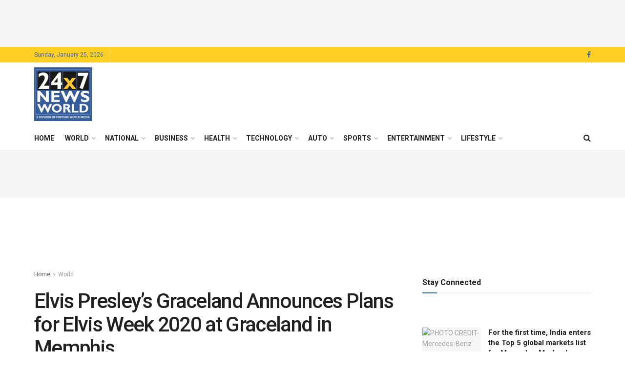

--- FILE ---
content_type: text/html; charset=UTF-8
request_url: https://24x7newsworld.com/elvis-presleys-graceland-announces-plans-for-elvis-week-2020-at-graceland-in-memphis/
body_size: 67035
content:
<!doctype html>
<!--[if lt IE 7]> <html class="no-js lt-ie9 lt-ie8 lt-ie7" lang="en-US"> <![endif]-->
<!--[if IE 7]>    <html class="no-js lt-ie9 lt-ie8" lang="en-US"> <![endif]-->
<!--[if IE 8]>    <html class="no-js lt-ie9" lang="en-US"> <![endif]-->
<!--[if IE 9]>    <html class="no-js lt-ie10" lang="en-US"> <![endif]-->
<!--[if gt IE 8]><!--> <html class="no-js" lang="en-US"> <!--<![endif]-->
<head>
    <meta http-equiv="Content-Type" content="text/html; charset=UTF-8" />
    <meta name='viewport' content='width=device-width, initial-scale=1, user-scalable=yes' />
    <link rel="profile" href="https://gmpg.org/xfn/11" />
    <link rel="pingback" href="https://24x7newsworld.com/xmlrpc.php" />
    <script type="text/javascript">
/* <![CDATA[ */
(()=>{var e={};e.g=function(){if("object"==typeof globalThis)return globalThis;try{return this||new Function("return this")()}catch(e){if("object"==typeof window)return window}}(),function({ampUrl:n,isCustomizePreview:t,isAmpDevMode:r,noampQueryVarName:o,noampQueryVarValue:s,disabledStorageKey:i,mobileUserAgents:a,regexRegex:c}){if("undefined"==typeof sessionStorage)return;const d=new RegExp(c);if(!a.some((e=>{const n=e.match(d);return!(!n||!new RegExp(n[1],n[2]).test(navigator.userAgent))||navigator.userAgent.includes(e)})))return;e.g.addEventListener("DOMContentLoaded",(()=>{const e=document.getElementById("amp-mobile-version-switcher");if(!e)return;e.hidden=!1;const n=e.querySelector("a[href]");n&&n.addEventListener("click",(()=>{sessionStorage.removeItem(i)}))}));const g=r&&["paired-browsing-non-amp","paired-browsing-amp"].includes(window.name);if(sessionStorage.getItem(i)||t||g)return;const u=new URL(location.href),m=new URL(n);m.hash=u.hash,u.searchParams.has(o)&&s===u.searchParams.get(o)?sessionStorage.setItem(i,"1"):m.href!==u.href&&(window.stop(),location.replace(m.href))}({"ampUrl":"https:\/\/24x7newsworld.com\/elvis-presleys-graceland-announces-plans-for-elvis-week-2020-at-graceland-in-memphis\/amp\/","noampQueryVarName":"noamp","noampQueryVarValue":"mobile","disabledStorageKey":"amp_mobile_redirect_disabled","mobileUserAgents":["Mobile","Android","Silk\/","Kindle","BlackBerry","Opera Mini","Opera Mobi"],"regexRegex":"^\\\/((?:.|\\n)+)\\\/([i]*)$","isCustomizePreview":false,"isAmpDevMode":false})})();
/* ]]> */
</script>
<title>Elvis Presley’s Graceland Announces Plans for Elvis Week 2020 at Graceland in Memphis &#8211; 24*7 News World</title>
<style>
#wpadminbar #wp-admin-bar-wccp_free_top_button .ab-icon:before {
	content: "\f160";
	color: #02CA02;
	top: 3px;
}
#wpadminbar #wp-admin-bar-wccp_free_top_button .ab-icon {
	transform: rotate(45deg);
}
</style>
<meta name='robots' content='max-image-preview:large' />
<meta property="og:type" content="article">
<meta property="og:title" content="Elvis Presley’s Graceland Announces Plans for Elvis Week 2020 at Graceland in Memphis">
<meta property="og:site_name" content="24*7 News World">
<meta property="og:description" content="Nine-Day Event to Celebrate the Music, Life and Legacy of Elvis Presley February 27, 2020 12:01 PM Eastern Standard Time">
<meta property="og:url" content="https://24x7newsworld.com/elvis-presleys-graceland-announces-plans-for-elvis-week-2020-at-graceland-in-memphis/">
<meta property="og:locale" content="en_US">
<meta property="og:image" content="https://24x7newsworld.com/wp-content/uploads/2020/02/ElvisWeek2020.jpg">
<meta property="og:image:height" content="445">
<meta property="og:image:width" content="480">
<meta property="article:published_time" content="2020-02-28T00:00:37+05:30">
<meta property="article:modified_time" content="2020-02-28T00:00:37+05:30">
<meta property="article:section" content="World">
<meta property="article:tag" content="Elvis Presley">
<meta property="article:tag" content="Elvis Presley Charitable Foundation">
<meta name="twitter:card" content="summary_large_image">
<meta name="twitter:title" content="Elvis Presley’s Graceland Announces Plans for Elvis Week 2020 at Graceland in Memphis">
<meta name="twitter:description" content="Nine-Day Event to Celebrate the Music, Life and Legacy of Elvis Presley February 27, 2020 12:01 PM Eastern Standard Time">
<meta name="twitter:url" content="https://24x7newsworld.com/elvis-presleys-graceland-announces-plans-for-elvis-week-2020-at-graceland-in-memphis/">
<meta name="twitter:site" content="">
<meta name="twitter:image" content="https://24x7newsworld.com/wp-content/uploads/2020/02/ElvisWeek2020.jpg">
<meta name="twitter:image:width" content="480">
<meta name="twitter:image:height" content="445">
			<script type="text/javascript">
			  var jnews_ajax_url = '/?ajax-request=jnews'
			</script>
			<script type="text/javascript">;window.jnews=window.jnews||{},window.jnews.library=window.jnews.library||{},window.jnews.library=function(){"use strict";var e=this;e.win=window,e.doc=document,e.noop=function(){},e.globalBody=e.doc.getElementsByTagName("body")[0],e.globalBody=e.globalBody?e.globalBody:e.doc,e.win.jnewsDataStorage=e.win.jnewsDataStorage||{_storage:new WeakMap,put:function(e,t,n){this._storage.has(e)||this._storage.set(e,new Map),this._storage.get(e).set(t,n)},get:function(e,t){return this._storage.get(e).get(t)},has:function(e,t){return this._storage.has(e)&&this._storage.get(e).has(t)},remove:function(e,t){var n=this._storage.get(e).delete(t);return 0===!this._storage.get(e).size&&this._storage.delete(e),n}},e.windowWidth=function(){return e.win.innerWidth||e.docEl.clientWidth||e.globalBody.clientWidth},e.windowHeight=function(){return e.win.innerHeight||e.docEl.clientHeight||e.globalBody.clientHeight},e.requestAnimationFrame=e.win.requestAnimationFrame||e.win.webkitRequestAnimationFrame||e.win.mozRequestAnimationFrame||e.win.msRequestAnimationFrame||window.oRequestAnimationFrame||function(e){return setTimeout(e,1e3/60)},e.cancelAnimationFrame=e.win.cancelAnimationFrame||e.win.webkitCancelAnimationFrame||e.win.webkitCancelRequestAnimationFrame||e.win.mozCancelAnimationFrame||e.win.msCancelRequestAnimationFrame||e.win.oCancelRequestAnimationFrame||function(e){clearTimeout(e)},e.classListSupport="classList"in document.createElement("_"),e.hasClass=e.classListSupport?function(e,t){return e.classList.contains(t)}:function(e,t){return e.className.indexOf(t)>=0},e.addClass=e.classListSupport?function(t,n){e.hasClass(t,n)||t.classList.add(n)}:function(t,n){e.hasClass(t,n)||(t.className+=" "+n)},e.removeClass=e.classListSupport?function(t,n){e.hasClass(t,n)&&t.classList.remove(n)}:function(t,n){e.hasClass(t,n)&&(t.className=t.className.replace(n,""))},e.objKeys=function(e){var t=[];for(var n in e)Object.prototype.hasOwnProperty.call(e,n)&&t.push(n);return t},e.isObjectSame=function(e,t){var n=!0;return JSON.stringify(e)!==JSON.stringify(t)&&(n=!1),n},e.extend=function(){for(var e,t,n,o=arguments[0]||{},i=1,a=arguments.length;i<a;i++)if(null!==(e=arguments[i]))for(t in e)o!==(n=e[t])&&void 0!==n&&(o[t]=n);return o},e.dataStorage=e.win.jnewsDataStorage,e.isVisible=function(e){return 0!==e.offsetWidth&&0!==e.offsetHeight||e.getBoundingClientRect().length},e.getHeight=function(e){return e.offsetHeight||e.clientHeight||e.getBoundingClientRect().height},e.getWidth=function(e){return e.offsetWidth||e.clientWidth||e.getBoundingClientRect().width},e.supportsPassive=!1;try{var t=Object.defineProperty({},"passive",{get:function(){e.supportsPassive=!0}});"createEvent"in e.doc?e.win.addEventListener("test",null,t):"fireEvent"in e.doc&&e.win.attachEvent("test",null)}catch(e){}e.passiveOption=!!e.supportsPassive&&{passive:!0},e.setStorage=function(e,t){e="jnews-"+e;var n={expired:Math.floor(((new Date).getTime()+432e5)/1e3)};t=Object.assign(n,t);localStorage.setItem(e,JSON.stringify(t))},e.getStorage=function(e){e="jnews-"+e;var t=localStorage.getItem(e);return null!==t&&0<t.length?JSON.parse(localStorage.getItem(e)):{}},e.expiredStorage=function(){var t,n="jnews-";for(var o in localStorage)o.indexOf(n)>-1&&"undefined"!==(t=e.getStorage(o.replace(n,""))).expired&&t.expired<Math.floor((new Date).getTime()/1e3)&&localStorage.removeItem(o)},e.addEvents=function(t,n,o){for(var i in n){var a=["touchstart","touchmove"].indexOf(i)>=0&&!o&&e.passiveOption;"createEvent"in e.doc?t.addEventListener(i,n[i],a):"fireEvent"in e.doc&&t.attachEvent("on"+i,n[i])}},e.removeEvents=function(t,n){for(var o in n)"createEvent"in e.doc?t.removeEventListener(o,n[o]):"fireEvent"in e.doc&&t.detachEvent("on"+o,n[o])},e.triggerEvents=function(t,n,o){var i;o=o||{detail:null};return"createEvent"in e.doc?(!(i=e.doc.createEvent("CustomEvent")||new CustomEvent(n)).initCustomEvent||i.initCustomEvent(n,!0,!1,o),void t.dispatchEvent(i)):"fireEvent"in e.doc?((i=e.doc.createEventObject()).eventType=n,void t.fireEvent("on"+i.eventType,i)):void 0},e.getParents=function(t,n){void 0===n&&(n=e.doc);for(var o=[],i=t.parentNode,a=!1;!a;)if(i){var r=i;r.querySelectorAll(n).length?a=!0:(o.push(r),i=r.parentNode)}else o=[],a=!0;return o},e.forEach=function(e,t,n){for(var o=0,i=e.length;o<i;o++)t.call(n,e[o],o)},e.getText=function(e){return e.innerText||e.textContent},e.setText=function(e,t){var n="object"==typeof t?t.innerText||t.textContent:t;e.innerText&&(e.innerText=n),e.textContent&&(e.textContent=n)},e.httpBuildQuery=function(t){return e.objKeys(t).reduce(function t(n){var o=arguments.length>1&&void 0!==arguments[1]?arguments[1]:null;return function(i,a){var r=n[a];a=encodeURIComponent(a);var s=o?"".concat(o,"[").concat(a,"]"):a;return null==r||"function"==typeof r?(i.push("".concat(s,"=")),i):["number","boolean","string"].includes(typeof r)?(i.push("".concat(s,"=").concat(encodeURIComponent(r))),i):(i.push(e.objKeys(r).reduce(t(r,s),[]).join("&")),i)}}(t),[]).join("&")},e.get=function(t,n,o,i){return o="function"==typeof o?o:e.noop,e.ajax("GET",t,n,o,i)},e.post=function(t,n,o,i){return o="function"==typeof o?o:e.noop,e.ajax("POST",t,n,o,i)},e.ajax=function(t,n,o,i,a){var r=new XMLHttpRequest,s=n,c=e.httpBuildQuery(o);if(t=-1!=["GET","POST"].indexOf(t)?t:"GET",r.open(t,s+("GET"==t?"?"+c:""),!0),"POST"==t&&r.setRequestHeader("Content-type","application/x-www-form-urlencoded"),r.setRequestHeader("X-Requested-With","XMLHttpRequest"),r.onreadystatechange=function(){4===r.readyState&&200<=r.status&&300>r.status&&"function"==typeof i&&i.call(void 0,r.response)},void 0!==a&&!a){return{xhr:r,send:function(){r.send("POST"==t?c:null)}}}return r.send("POST"==t?c:null),{xhr:r}},e.scrollTo=function(t,n,o){function i(e,t,n){this.start=this.position(),this.change=e-this.start,this.currentTime=0,this.increment=20,this.duration=void 0===n?500:n,this.callback=t,this.finish=!1,this.animateScroll()}return Math.easeInOutQuad=function(e,t,n,o){return(e/=o/2)<1?n/2*e*e+t:-n/2*(--e*(e-2)-1)+t},i.prototype.stop=function(){this.finish=!0},i.prototype.move=function(t){e.doc.documentElement.scrollTop=t,e.globalBody.parentNode.scrollTop=t,e.globalBody.scrollTop=t},i.prototype.position=function(){return e.doc.documentElement.scrollTop||e.globalBody.parentNode.scrollTop||e.globalBody.scrollTop},i.prototype.animateScroll=function(){this.currentTime+=this.increment;var t=Math.easeInOutQuad(this.currentTime,this.start,this.change,this.duration);this.move(t),this.currentTime<this.duration&&!this.finish?e.requestAnimationFrame.call(e.win,this.animateScroll.bind(this)):this.callback&&"function"==typeof this.callback&&this.callback()},new i(t,n,o)},e.unwrap=function(t){var n,o=t;e.forEach(t,(function(e,t){n?n+=e:n=e})),o.replaceWith(n)},e.performance={start:function(e){performance.mark(e+"Start")},stop:function(e){performance.mark(e+"End"),performance.measure(e,e+"Start",e+"End")}},e.fps=function(){var t=0,n=0,o=0;!function(){var i=t=0,a=0,r=0,s=document.getElementById("fpsTable"),c=function(t){void 0===document.getElementsByTagName("body")[0]?e.requestAnimationFrame.call(e.win,(function(){c(t)})):document.getElementsByTagName("body")[0].appendChild(t)};null===s&&((s=document.createElement("div")).style.position="fixed",s.style.top="120px",s.style.left="10px",s.style.width="100px",s.style.height="20px",s.style.border="1px solid black",s.style.fontSize="11px",s.style.zIndex="100000",s.style.backgroundColor="white",s.id="fpsTable",c(s));var l=function(){o++,n=Date.now(),(a=(o/(r=(n-t)/1e3)).toPrecision(2))!=i&&(i=a,s.innerHTML=i+"fps"),1<r&&(t=n,o=0),e.requestAnimationFrame.call(e.win,l)};l()}()},e.instr=function(e,t){for(var n=0;n<t.length;n++)if(-1!==e.toLowerCase().indexOf(t[n].toLowerCase()))return!0},e.winLoad=function(t,n){function o(o){if("complete"===e.doc.readyState||"interactive"===e.doc.readyState)return!o||n?setTimeout(t,n||1):t(o),1}o()||e.addEvents(e.win,{load:o})},e.docReady=function(t,n){function o(o){if("complete"===e.doc.readyState||"interactive"===e.doc.readyState)return!o||n?setTimeout(t,n||1):t(o),1}o()||e.addEvents(e.doc,{DOMContentLoaded:o})},e.fireOnce=function(){e.docReady((function(){e.assets=e.assets||[],e.assets.length&&(e.boot(),e.load_assets())}),50)},e.boot=function(){e.length&&e.doc.querySelectorAll("style[media]").forEach((function(e){"not all"==e.getAttribute("media")&&e.removeAttribute("media")}))},e.create_js=function(t,n){var o=e.doc.createElement("script");switch(o.setAttribute("src",t),n){case"defer":o.setAttribute("defer",!0);break;case"async":o.setAttribute("async",!0);break;case"deferasync":o.setAttribute("defer",!0),o.setAttribute("async",!0)}e.globalBody.appendChild(o)},e.load_assets=function(){"object"==typeof e.assets&&e.forEach(e.assets.slice(0),(function(t,n){var o="";t.defer&&(o+="defer"),t.async&&(o+="async"),e.create_js(t.url,o);var i=e.assets.indexOf(t);i>-1&&e.assets.splice(i,1)})),e.assets=jnewsoption.au_scripts=window.jnewsads=[]},e.setCookie=function(e,t,n){var o="";if(n){var i=new Date;i.setTime(i.getTime()+24*n*60*60*1e3),o="; expires="+i.toUTCString()}document.cookie=e+"="+(t||"")+o+"; path=/"},e.getCookie=function(e){for(var t=e+"=",n=document.cookie.split(";"),o=0;o<n.length;o++){for(var i=n[o];" "==i.charAt(0);)i=i.substring(1,i.length);if(0==i.indexOf(t))return i.substring(t.length,i.length)}return null},e.eraseCookie=function(e){document.cookie=e+"=; Path=/; Expires=Thu, 01 Jan 1970 00:00:01 GMT;"},e.docReady((function(){e.globalBody=e.globalBody==e.doc?e.doc.getElementsByTagName("body")[0]:e.globalBody,e.globalBody=e.globalBody?e.globalBody:e.doc})),e.winLoad((function(){e.winLoad((function(){var t=!1;if(void 0!==window.jnewsadmin)if(void 0!==window.file_version_checker){var n=e.objKeys(window.file_version_checker);n.length?n.forEach((function(e){t||"10.0.4"===window.file_version_checker[e]||(t=!0)})):t=!0}else t=!0;t&&(window.jnewsHelper.getMessage(),window.jnewsHelper.getNotice())}),2500)}))},window.jnews.library=new window.jnews.library;</script><link rel='dns-prefetch' href='//www.googletagmanager.com' />
<link rel='dns-prefetch' href='//fonts.googleapis.com' />
<link rel='dns-prefetch' href='//pagead2.googlesyndication.com' />
<link rel='preconnect' href='https://fonts.gstatic.com' />
<link rel="alternate" type="application/rss+xml" title="24*7 News World &raquo; Feed" href="https://24x7newsworld.com/feed/" />
<link rel="alternate" title="oEmbed (JSON)" type="application/json+oembed" href="https://24x7newsworld.com/wp-json/oembed/1.0/embed?url=https%3A%2F%2F24x7newsworld.com%2Felvis-presleys-graceland-announces-plans-for-elvis-week-2020-at-graceland-in-memphis%2F" />
<link rel="alternate" title="oEmbed (XML)" type="text/xml+oembed" href="https://24x7newsworld.com/wp-json/oembed/1.0/embed?url=https%3A%2F%2F24x7newsworld.com%2Felvis-presleys-graceland-announces-plans-for-elvis-week-2020-at-graceland-in-memphis%2F&#038;format=xml" />
<style id='wp-img-auto-sizes-contain-inline-css' type='text/css'>
img:is([sizes=auto i],[sizes^="auto," i]){contain-intrinsic-size:3000px 1500px}
/*# sourceURL=wp-img-auto-sizes-contain-inline-css */
</style>

<style id='wp-emoji-styles-inline-css' type='text/css'>

	img.wp-smiley, img.emoji {
		display: inline !important;
		border: none !important;
		box-shadow: none !important;
		height: 1em !important;
		width: 1em !important;
		margin: 0 0.07em !important;
		vertical-align: -0.1em !important;
		background: none !important;
		padding: 0 !important;
	}
/*# sourceURL=wp-emoji-styles-inline-css */
</style>
<link rel='stylesheet' id='wp-block-library-css' href='https://24x7newsworld.com/wp-includes/css/dist/block-library/style.min.css?ver=6.9' type='text/css' media='all' />
<style id='global-styles-inline-css' type='text/css'>
:root{--wp--preset--aspect-ratio--square: 1;--wp--preset--aspect-ratio--4-3: 4/3;--wp--preset--aspect-ratio--3-4: 3/4;--wp--preset--aspect-ratio--3-2: 3/2;--wp--preset--aspect-ratio--2-3: 2/3;--wp--preset--aspect-ratio--16-9: 16/9;--wp--preset--aspect-ratio--9-16: 9/16;--wp--preset--color--black: #000000;--wp--preset--color--cyan-bluish-gray: #abb8c3;--wp--preset--color--white: #ffffff;--wp--preset--color--pale-pink: #f78da7;--wp--preset--color--vivid-red: #cf2e2e;--wp--preset--color--luminous-vivid-orange: #ff6900;--wp--preset--color--luminous-vivid-amber: #fcb900;--wp--preset--color--light-green-cyan: #7bdcb5;--wp--preset--color--vivid-green-cyan: #00d084;--wp--preset--color--pale-cyan-blue: #8ed1fc;--wp--preset--color--vivid-cyan-blue: #0693e3;--wp--preset--color--vivid-purple: #9b51e0;--wp--preset--gradient--vivid-cyan-blue-to-vivid-purple: linear-gradient(135deg,rgb(6,147,227) 0%,rgb(155,81,224) 100%);--wp--preset--gradient--light-green-cyan-to-vivid-green-cyan: linear-gradient(135deg,rgb(122,220,180) 0%,rgb(0,208,130) 100%);--wp--preset--gradient--luminous-vivid-amber-to-luminous-vivid-orange: linear-gradient(135deg,rgb(252,185,0) 0%,rgb(255,105,0) 100%);--wp--preset--gradient--luminous-vivid-orange-to-vivid-red: linear-gradient(135deg,rgb(255,105,0) 0%,rgb(207,46,46) 100%);--wp--preset--gradient--very-light-gray-to-cyan-bluish-gray: linear-gradient(135deg,rgb(238,238,238) 0%,rgb(169,184,195) 100%);--wp--preset--gradient--cool-to-warm-spectrum: linear-gradient(135deg,rgb(74,234,220) 0%,rgb(151,120,209) 20%,rgb(207,42,186) 40%,rgb(238,44,130) 60%,rgb(251,105,98) 80%,rgb(254,248,76) 100%);--wp--preset--gradient--blush-light-purple: linear-gradient(135deg,rgb(255,206,236) 0%,rgb(152,150,240) 100%);--wp--preset--gradient--blush-bordeaux: linear-gradient(135deg,rgb(254,205,165) 0%,rgb(254,45,45) 50%,rgb(107,0,62) 100%);--wp--preset--gradient--luminous-dusk: linear-gradient(135deg,rgb(255,203,112) 0%,rgb(199,81,192) 50%,rgb(65,88,208) 100%);--wp--preset--gradient--pale-ocean: linear-gradient(135deg,rgb(255,245,203) 0%,rgb(182,227,212) 50%,rgb(51,167,181) 100%);--wp--preset--gradient--electric-grass: linear-gradient(135deg,rgb(202,248,128) 0%,rgb(113,206,126) 100%);--wp--preset--gradient--midnight: linear-gradient(135deg,rgb(2,3,129) 0%,rgb(40,116,252) 100%);--wp--preset--font-size--small: 13px;--wp--preset--font-size--medium: 20px;--wp--preset--font-size--large: 36px;--wp--preset--font-size--x-large: 42px;--wp--preset--spacing--20: 0.44rem;--wp--preset--spacing--30: 0.67rem;--wp--preset--spacing--40: 1rem;--wp--preset--spacing--50: 1.5rem;--wp--preset--spacing--60: 2.25rem;--wp--preset--spacing--70: 3.38rem;--wp--preset--spacing--80: 5.06rem;--wp--preset--shadow--natural: 6px 6px 9px rgba(0, 0, 0, 0.2);--wp--preset--shadow--deep: 12px 12px 50px rgba(0, 0, 0, 0.4);--wp--preset--shadow--sharp: 6px 6px 0px rgba(0, 0, 0, 0.2);--wp--preset--shadow--outlined: 6px 6px 0px -3px rgb(255, 255, 255), 6px 6px rgb(0, 0, 0);--wp--preset--shadow--crisp: 6px 6px 0px rgb(0, 0, 0);}:where(.is-layout-flex){gap: 0.5em;}:where(.is-layout-grid){gap: 0.5em;}body .is-layout-flex{display: flex;}.is-layout-flex{flex-wrap: wrap;align-items: center;}.is-layout-flex > :is(*, div){margin: 0;}body .is-layout-grid{display: grid;}.is-layout-grid > :is(*, div){margin: 0;}:where(.wp-block-columns.is-layout-flex){gap: 2em;}:where(.wp-block-columns.is-layout-grid){gap: 2em;}:where(.wp-block-post-template.is-layout-flex){gap: 1.25em;}:where(.wp-block-post-template.is-layout-grid){gap: 1.25em;}.has-black-color{color: var(--wp--preset--color--black) !important;}.has-cyan-bluish-gray-color{color: var(--wp--preset--color--cyan-bluish-gray) !important;}.has-white-color{color: var(--wp--preset--color--white) !important;}.has-pale-pink-color{color: var(--wp--preset--color--pale-pink) !important;}.has-vivid-red-color{color: var(--wp--preset--color--vivid-red) !important;}.has-luminous-vivid-orange-color{color: var(--wp--preset--color--luminous-vivid-orange) !important;}.has-luminous-vivid-amber-color{color: var(--wp--preset--color--luminous-vivid-amber) !important;}.has-light-green-cyan-color{color: var(--wp--preset--color--light-green-cyan) !important;}.has-vivid-green-cyan-color{color: var(--wp--preset--color--vivid-green-cyan) !important;}.has-pale-cyan-blue-color{color: var(--wp--preset--color--pale-cyan-blue) !important;}.has-vivid-cyan-blue-color{color: var(--wp--preset--color--vivid-cyan-blue) !important;}.has-vivid-purple-color{color: var(--wp--preset--color--vivid-purple) !important;}.has-black-background-color{background-color: var(--wp--preset--color--black) !important;}.has-cyan-bluish-gray-background-color{background-color: var(--wp--preset--color--cyan-bluish-gray) !important;}.has-white-background-color{background-color: var(--wp--preset--color--white) !important;}.has-pale-pink-background-color{background-color: var(--wp--preset--color--pale-pink) !important;}.has-vivid-red-background-color{background-color: var(--wp--preset--color--vivid-red) !important;}.has-luminous-vivid-orange-background-color{background-color: var(--wp--preset--color--luminous-vivid-orange) !important;}.has-luminous-vivid-amber-background-color{background-color: var(--wp--preset--color--luminous-vivid-amber) !important;}.has-light-green-cyan-background-color{background-color: var(--wp--preset--color--light-green-cyan) !important;}.has-vivid-green-cyan-background-color{background-color: var(--wp--preset--color--vivid-green-cyan) !important;}.has-pale-cyan-blue-background-color{background-color: var(--wp--preset--color--pale-cyan-blue) !important;}.has-vivid-cyan-blue-background-color{background-color: var(--wp--preset--color--vivid-cyan-blue) !important;}.has-vivid-purple-background-color{background-color: var(--wp--preset--color--vivid-purple) !important;}.has-black-border-color{border-color: var(--wp--preset--color--black) !important;}.has-cyan-bluish-gray-border-color{border-color: var(--wp--preset--color--cyan-bluish-gray) !important;}.has-white-border-color{border-color: var(--wp--preset--color--white) !important;}.has-pale-pink-border-color{border-color: var(--wp--preset--color--pale-pink) !important;}.has-vivid-red-border-color{border-color: var(--wp--preset--color--vivid-red) !important;}.has-luminous-vivid-orange-border-color{border-color: var(--wp--preset--color--luminous-vivid-orange) !important;}.has-luminous-vivid-amber-border-color{border-color: var(--wp--preset--color--luminous-vivid-amber) !important;}.has-light-green-cyan-border-color{border-color: var(--wp--preset--color--light-green-cyan) !important;}.has-vivid-green-cyan-border-color{border-color: var(--wp--preset--color--vivid-green-cyan) !important;}.has-pale-cyan-blue-border-color{border-color: var(--wp--preset--color--pale-cyan-blue) !important;}.has-vivid-cyan-blue-border-color{border-color: var(--wp--preset--color--vivid-cyan-blue) !important;}.has-vivid-purple-border-color{border-color: var(--wp--preset--color--vivid-purple) !important;}.has-vivid-cyan-blue-to-vivid-purple-gradient-background{background: var(--wp--preset--gradient--vivid-cyan-blue-to-vivid-purple) !important;}.has-light-green-cyan-to-vivid-green-cyan-gradient-background{background: var(--wp--preset--gradient--light-green-cyan-to-vivid-green-cyan) !important;}.has-luminous-vivid-amber-to-luminous-vivid-orange-gradient-background{background: var(--wp--preset--gradient--luminous-vivid-amber-to-luminous-vivid-orange) !important;}.has-luminous-vivid-orange-to-vivid-red-gradient-background{background: var(--wp--preset--gradient--luminous-vivid-orange-to-vivid-red) !important;}.has-very-light-gray-to-cyan-bluish-gray-gradient-background{background: var(--wp--preset--gradient--very-light-gray-to-cyan-bluish-gray) !important;}.has-cool-to-warm-spectrum-gradient-background{background: var(--wp--preset--gradient--cool-to-warm-spectrum) !important;}.has-blush-light-purple-gradient-background{background: var(--wp--preset--gradient--blush-light-purple) !important;}.has-blush-bordeaux-gradient-background{background: var(--wp--preset--gradient--blush-bordeaux) !important;}.has-luminous-dusk-gradient-background{background: var(--wp--preset--gradient--luminous-dusk) !important;}.has-pale-ocean-gradient-background{background: var(--wp--preset--gradient--pale-ocean) !important;}.has-electric-grass-gradient-background{background: var(--wp--preset--gradient--electric-grass) !important;}.has-midnight-gradient-background{background: var(--wp--preset--gradient--midnight) !important;}.has-small-font-size{font-size: var(--wp--preset--font-size--small) !important;}.has-medium-font-size{font-size: var(--wp--preset--font-size--medium) !important;}.has-large-font-size{font-size: var(--wp--preset--font-size--large) !important;}.has-x-large-font-size{font-size: var(--wp--preset--font-size--x-large) !important;}
/*# sourceURL=global-styles-inline-css */
</style>

<style id='classic-theme-styles-inline-css' type='text/css'>
/*! This file is auto-generated */
.wp-block-button__link{color:#fff;background-color:#32373c;border-radius:9999px;box-shadow:none;text-decoration:none;padding:calc(.667em + 2px) calc(1.333em + 2px);font-size:1.125em}.wp-block-file__button{background:#32373c;color:#fff;text-decoration:none}
/*# sourceURL=/wp-includes/css/classic-themes.min.css */
</style>
<style id='dominant-color-styles-inline-css' type='text/css'>
img[data-dominant-color]:not(.has-transparency) { background-color: var(--dominant-color); }
/*# sourceURL=dominant-color-styles-inline-css */
</style>
<link rel='stylesheet' id='js_composer_front-css' href='https://24x7newsworld.com/wp-content/plugins/js_composer/assets/css/js_composer.min.css?ver=8.7.2' type='text/css' media='all' />
<link crossorigin="anonymous" rel='stylesheet' id='jeg_customizer_font-css' href='//fonts.googleapis.com/css?family=Roboto%3Aregular%2C500%2C700%2C500%2Cregular&#038;display=swap&#038;ver=1.3.2' type='text/css' media='all' />
<link rel='stylesheet' id='jnews-push-notification-css' href='https://24x7newsworld.com/wp-content/plugins/jnews-push-notification/assets/css/plugin.css?ver=12.0.0' type='text/css' media='all' />
<link rel='stylesheet' id='font-awesome-css' href='https://24x7newsworld.com/wp-content/themes/jnews/assets/fonts/font-awesome/font-awesome.min.css?ver=12.0.3' type='text/css' media='all' />
<link rel='stylesheet' id='jnews-frontend-css' href='https://24x7newsworld.com/wp-content/themes/jnews/assets/dist/frontend.min.css?ver=12.0.3' type='text/css' media='all' />
<link rel='stylesheet' id='jnews-js-composer-css' href='https://24x7newsworld.com/wp-content/themes/jnews/assets/css/js-composer-frontend.css?ver=12.0.3' type='text/css' media='all' />
<link rel='stylesheet' id='jnews-style-css' href='https://24x7newsworld.com/wp-content/themes/jnews/style.css?ver=12.0.3' type='text/css' media='all' />
<link rel='stylesheet' id='jnews-darkmode-css' href='https://24x7newsworld.com/wp-content/themes/jnews/assets/css/darkmode.css?ver=12.0.3' type='text/css' media='all' />
<link rel='stylesheet' id='jnews-select-share-css' href='https://24x7newsworld.com/wp-content/plugins/jnews-social-share/assets/css/plugin.css' type='text/css' media='all' />
<script type="text/javascript" src="https://24x7newsworld.com/wp-includes/js/jquery/jquery.min.js?ver=3.7.1" id="jquery-core-js"></script>
<script type="text/javascript" src="https://24x7newsworld.com/wp-includes/js/jquery/jquery-migrate.min.js?ver=3.4.1" id="jquery-migrate-js"></script>

<!-- Google tag (gtag.js) snippet added by Site Kit -->
<!-- Google Analytics snippet added by Site Kit -->
<script type="text/javascript" src="https://www.googletagmanager.com/gtag/js?id=G-C2R5FBC5SQ" id="google_gtagjs-js" async></script>
<script type="text/javascript" id="google_gtagjs-js-after">
/* <![CDATA[ */
window.dataLayer = window.dataLayer || [];function gtag(){dataLayer.push(arguments);}
gtag("set","linker",{"domains":["24x7newsworld.com"]});
gtag("js", new Date());
gtag("set", "developer_id.dZTNiMT", true);
gtag("config", "G-C2R5FBC5SQ");
//# sourceURL=google_gtagjs-js-after
/* ]]> */
</script>
<script></script><link rel="https://api.w.org/" href="https://24x7newsworld.com/wp-json/" /><link rel="alternate" title="JSON" type="application/json" href="https://24x7newsworld.com/wp-json/wp/v2/posts/10513" /><link rel="EditURI" type="application/rsd+xml" title="RSD" href="https://24x7newsworld.com/xmlrpc.php?rsd" />
<meta name="generator" content="WordPress 6.9" />
<link rel="canonical" href="https://24x7newsworld.com/elvis-presleys-graceland-announces-plans-for-elvis-week-2020-at-graceland-in-memphis/" />
<link rel='shortlink' href='https://24x7newsworld.com/?p=10513' />
<meta name="generator" content="dominant-color-images 1.2.0">
<meta name="generator" content="Site Kit by Google 1.170.0" /><meta name="generator" content="webp-uploads 2.6.1">
<script id="wpcp_disable_selection" type="text/javascript">
var image_save_msg='You are not allowed to save images!';
	var no_menu_msg='Context Menu disabled!';
	var smessage = "Content is protected !!";

function disableEnterKey(e)
{
	var elemtype = e.target.tagName;
	
	elemtype = elemtype.toUpperCase();
	
	if (elemtype == "TEXT" || elemtype == "TEXTAREA" || elemtype == "INPUT" || elemtype == "PASSWORD" || elemtype == "SELECT" || elemtype == "OPTION" || elemtype == "EMBED")
	{
		elemtype = 'TEXT';
	}
	
	if (e.ctrlKey){
     var key;
     if(window.event)
          key = window.event.keyCode;     //IE
     else
          key = e.which;     //firefox (97)
    //if (key != 17) alert(key);
     if (elemtype!= 'TEXT' && (key == 97 || key == 65 || key == 67 || key == 99 || key == 88 || key == 120 || key == 26 || key == 85  || key == 86 || key == 83 || key == 43 || key == 73))
     {
		if(wccp_free_iscontenteditable(e)) return true;
		show_wpcp_message('You are not allowed to copy content or view source');
		return false;
     }else
     	return true;
     }
}


/*For contenteditable tags*/
function wccp_free_iscontenteditable(e)
{
	var e = e || window.event; // also there is no e.target property in IE. instead IE uses window.event.srcElement
  	
	var target = e.target || e.srcElement;

	var elemtype = e.target.nodeName;
	
	elemtype = elemtype.toUpperCase();
	
	var iscontenteditable = "false";
		
	if(typeof target.getAttribute!="undefined" ) iscontenteditable = target.getAttribute("contenteditable"); // Return true or false as string
	
	var iscontenteditable2 = false;
	
	if(typeof target.isContentEditable!="undefined" ) iscontenteditable2 = target.isContentEditable; // Return true or false as boolean

	if(target.parentElement.isContentEditable) iscontenteditable2 = true;
	
	if (iscontenteditable == "true" || iscontenteditable2 == true)
	{
		if(typeof target.style!="undefined" ) target.style.cursor = "text";
		
		return true;
	}
}

////////////////////////////////////
function disable_copy(e)
{	
	var e = e || window.event; // also there is no e.target property in IE. instead IE uses window.event.srcElement
	
	var elemtype = e.target.tagName;
	
	elemtype = elemtype.toUpperCase();
	
	if (elemtype == "TEXT" || elemtype == "TEXTAREA" || elemtype == "INPUT" || elemtype == "PASSWORD" || elemtype == "SELECT" || elemtype == "OPTION" || elemtype == "EMBED")
	{
		elemtype = 'TEXT';
	}
	
	if(wccp_free_iscontenteditable(e)) return true;
	
	var isSafari = /Safari/.test(navigator.userAgent) && /Apple Computer/.test(navigator.vendor);
	
	var checker_IMG = '';
	if (elemtype == "IMG" && checker_IMG == 'checked' && e.detail >= 2) {show_wpcp_message(alertMsg_IMG);return false;}
	if (elemtype != "TEXT")
	{
		if (smessage !== "" && e.detail == 2)
			show_wpcp_message(smessage);
		
		if (isSafari)
			return true;
		else
			return false;
	}	
}

//////////////////////////////////////////
function disable_copy_ie()
{
	var e = e || window.event;
	var elemtype = window.event.srcElement.nodeName;
	elemtype = elemtype.toUpperCase();
	if(wccp_free_iscontenteditable(e)) return true;
	if (elemtype == "IMG") {show_wpcp_message(alertMsg_IMG);return false;}
	if (elemtype != "TEXT" && elemtype != "TEXTAREA" && elemtype != "INPUT" && elemtype != "PASSWORD" && elemtype != "SELECT" && elemtype != "OPTION" && elemtype != "EMBED")
	{
		return false;
	}
}	
function reEnable()
{
	return true;
}
document.onkeydown = disableEnterKey;
document.onselectstart = disable_copy_ie;
if(navigator.userAgent.indexOf('MSIE')==-1)
{
	document.onmousedown = disable_copy;
	document.onclick = reEnable;
}
function disableSelection(target)
{
    //For IE This code will work
    if (typeof target.onselectstart!="undefined")
    target.onselectstart = disable_copy_ie;
    
    //For Firefox This code will work
    else if (typeof target.style.MozUserSelect!="undefined")
    {target.style.MozUserSelect="none";}
    
    //All other  (ie: Opera) This code will work
    else
    target.onmousedown=function(){return false}
    target.style.cursor = "default";
}
//Calling the JS function directly just after body load
window.onload = function(){disableSelection(document.body);};

//////////////////special for safari Start////////////////
var onlongtouch;
var timer;
var touchduration = 1000; //length of time we want the user to touch before we do something

var elemtype = "";
function touchstart(e) {
	var e = e || window.event;
  // also there is no e.target property in IE.
  // instead IE uses window.event.srcElement
  	var target = e.target || e.srcElement;
	
	elemtype = window.event.srcElement.nodeName;
	
	elemtype = elemtype.toUpperCase();
	
	if(!wccp_pro_is_passive()) e.preventDefault();
	if (!timer) {
		timer = setTimeout(onlongtouch, touchduration);
	}
}

function touchend() {
    //stops short touches from firing the event
    if (timer) {
        clearTimeout(timer);
        timer = null;
    }
	onlongtouch();
}

onlongtouch = function(e) { //this will clear the current selection if anything selected
	
	if (elemtype != "TEXT" && elemtype != "TEXTAREA" && elemtype != "INPUT" && elemtype != "PASSWORD" && elemtype != "SELECT" && elemtype != "EMBED" && elemtype != "OPTION")	
	{
		if (window.getSelection) {
			if (window.getSelection().empty) {  // Chrome
			window.getSelection().empty();
			} else if (window.getSelection().removeAllRanges) {  // Firefox
			window.getSelection().removeAllRanges();
			}
		} else if (document.selection) {  // IE?
			document.selection.empty();
		}
		return false;
	}
};

document.addEventListener("DOMContentLoaded", function(event) { 
    window.addEventListener("touchstart", touchstart, false);
    window.addEventListener("touchend", touchend, false);
});

function wccp_pro_is_passive() {

  var cold = false,
  hike = function() {};

  try {
	  const object1 = {};
  var aid = Object.defineProperty(object1, 'passive', {
  get() {cold = true}
  });
  window.addEventListener('test', hike, aid);
  window.removeEventListener('test', hike, aid);
  } catch (e) {}

  return cold;
}
/*special for safari End*/
</script>
<script id="wpcp_disable_Right_Click" type="text/javascript">
document.ondragstart = function() { return false;}
	function nocontext(e) {
	   return false;
	}
	document.oncontextmenu = nocontext;
</script>
<style>
.unselectable
{
-moz-user-select:none;
-webkit-user-select:none;
cursor: default;
}
html
{
-webkit-touch-callout: none;
-webkit-user-select: none;
-khtml-user-select: none;
-moz-user-select: none;
-ms-user-select: none;
user-select: none;
-webkit-tap-highlight-color: rgba(0,0,0,0);
}
</style>
<script id="wpcp_css_disable_selection" type="text/javascript">
var e = document.getElementsByTagName('body')[0];
if(e)
{
	e.setAttribute('unselectable',"on");
}
</script>
<link rel="alternate" type="text/html" media="only screen and (max-width: 640px)" href="https://24x7newsworld.com/elvis-presleys-graceland-announces-plans-for-elvis-week-2020-at-graceland-in-memphis/amp/">
<!-- Google AdSense meta tags added by Site Kit -->
<meta name="google-adsense-platform-account" content="ca-host-pub-2644536267352236">
<meta name="google-adsense-platform-domain" content="sitekit.withgoogle.com">
<!-- End Google AdSense meta tags added by Site Kit -->
<meta name="generator" content="Powered by WPBakery Page Builder - drag and drop page builder for WordPress."/>
<link rel="amphtml" href="https://24x7newsworld.com/elvis-presleys-graceland-announces-plans-for-elvis-week-2020-at-graceland-in-memphis/amp/">
<!-- Google Tag Manager snippet added by Site Kit -->
<script type="text/javascript">
/* <![CDATA[ */

			( function( w, d, s, l, i ) {
				w[l] = w[l] || [];
				w[l].push( {'gtm.start': new Date().getTime(), event: 'gtm.js'} );
				var f = d.getElementsByTagName( s )[0],
					j = d.createElement( s ), dl = l != 'dataLayer' ? '&l=' + l : '';
				j.async = true;
				j.src = 'https://www.googletagmanager.com/gtm.js?id=' + i + dl;
				f.parentNode.insertBefore( j, f );
			} )( window, document, 'script', 'dataLayer', 'GTM-NTZGPJK2' );
			
/* ]]> */
</script>

<!-- End Google Tag Manager snippet added by Site Kit -->

<!-- Google AdSense snippet added by Site Kit -->
<script type="text/javascript" async="async" src="https://pagead2.googlesyndication.com/pagead/js/adsbygoogle.js?client=ca-pub-5831047501933381&amp;host=ca-host-pub-2644536267352236" crossorigin="anonymous"></script>

<!-- End Google AdSense snippet added by Site Kit -->
<style>#amp-mobile-version-switcher{left:0;position:absolute;width:100%;z-index:100}#amp-mobile-version-switcher>a{background-color:#444;border:0;color:#eaeaea;display:block;font-family:-apple-system,BlinkMacSystemFont,Segoe UI,Roboto,Oxygen-Sans,Ubuntu,Cantarell,Helvetica Neue,sans-serif;font-size:16px;font-weight:600;padding:15px 0;text-align:center;-webkit-text-decoration:none;text-decoration:none}#amp-mobile-version-switcher>a:active,#amp-mobile-version-switcher>a:focus,#amp-mobile-version-switcher>a:hover{-webkit-text-decoration:underline;text-decoration:underline}</style><link rel="icon" href="https://24x7newsworld.com/wp-content/uploads/2018/04/cropped-24x7NewsWorldLogo-1-32x32.jpg" sizes="32x32" />
<link rel="icon" href="https://24x7newsworld.com/wp-content/uploads/2018/04/cropped-24x7NewsWorldLogo-1-192x192.jpg" sizes="192x192" />
<link rel="apple-touch-icon" href="https://24x7newsworld.com/wp-content/uploads/2018/04/cropped-24x7NewsWorldLogo-1-180x180.jpg" />
<meta name="msapplication-TileImage" content="https://24x7newsworld.com/wp-content/uploads/2018/04/cropped-24x7NewsWorldLogo-1-270x270.jpg" />
<style id="jeg_dynamic_css" type="text/css" data-type="jeg_custom-css">.jeg_container, .jeg_content, .jeg_boxed .jeg_main .jeg_container, .jeg_autoload_separator { background-color : #ffffff; } body { --j-body-color : #53585c; --j-accent-color : #3467b6; --j-heading-color : #212121; } body,.jeg_newsfeed_list .tns-outer .tns-controls button,.jeg_filter_button,.owl-carousel .owl-nav div,.jeg_readmore,.jeg_hero_style_7 .jeg_post_meta a,.widget_calendar thead th,.widget_calendar tfoot a,.jeg_socialcounter a,.entry-header .jeg_meta_like a,.entry-header .jeg_meta_comment a,.entry-header .jeg_meta_donation a,.entry-header .jeg_meta_bookmark a,.entry-content tbody tr:hover,.entry-content th,.jeg_splitpost_nav li:hover a,#breadcrumbs a,.jeg_author_socials a:hover,.jeg_footer_content a,.jeg_footer_bottom a,.jeg_cartcontent,.woocommerce .woocommerce-breadcrumb a { color : #53585c; } a, .jeg_menu_style_5>li>a:hover, .jeg_menu_style_5>li.sfHover>a, .jeg_menu_style_5>li.current-menu-item>a, .jeg_menu_style_5>li.current-menu-ancestor>a, .jeg_navbar .jeg_menu:not(.jeg_main_menu)>li>a:hover, .jeg_midbar .jeg_menu:not(.jeg_main_menu)>li>a:hover, .jeg_side_tabs li.active, .jeg_block_heading_5 strong, .jeg_block_heading_6 strong, .jeg_block_heading_7 strong, .jeg_block_heading_8 strong, .jeg_subcat_list li a:hover, .jeg_subcat_list li button:hover, .jeg_pl_lg_7 .jeg_thumb .jeg_post_category a, .jeg_pl_xs_2:before, .jeg_pl_xs_4 .jeg_postblock_content:before, .jeg_postblock .jeg_post_title a:hover, .jeg_hero_style_6 .jeg_post_title a:hover, .jeg_sidefeed .jeg_pl_xs_3 .jeg_post_title a:hover, .widget_jnews_popular .jeg_post_title a:hover, .jeg_meta_author a, .widget_archive li a:hover, .widget_pages li a:hover, .widget_meta li a:hover, .widget_recent_entries li a:hover, .widget_rss li a:hover, .widget_rss cite, .widget_categories li a:hover, .widget_categories li.current-cat>a, #breadcrumbs a:hover, .jeg_share_count .counts, .commentlist .bypostauthor>.comment-body>.comment-author>.fn, span.required, .jeg_review_title, .bestprice .price, .authorlink a:hover, .jeg_vertical_playlist .jeg_video_playlist_play_icon, .jeg_vertical_playlist .jeg_video_playlist_item.active .jeg_video_playlist_thumbnail:before, .jeg_horizontal_playlist .jeg_video_playlist_play, .woocommerce li.product .pricegroup .button, .widget_display_forums li a:hover, .widget_display_topics li:before, .widget_display_replies li:before, .widget_display_views li:before, .bbp-breadcrumb a:hover, .jeg_mobile_menu li.sfHover>a, .jeg_mobile_menu li a:hover, .split-template-6 .pagenum, .jeg_mobile_menu_style_5>li>a:hover, .jeg_mobile_menu_style_5>li.sfHover>a, .jeg_mobile_menu_style_5>li.current-menu-item>a, .jeg_mobile_menu_style_5>li.current-menu-ancestor>a, .jeg_mobile_menu.jeg_menu_dropdown li.open > div > a { color : #3467b6; } .jeg_menu_style_1>li>a:before, .jeg_menu_style_2>li>a:before, .jeg_menu_style_3>li>a:before, .jeg_side_toggle, .jeg_slide_caption .jeg_post_category a, .jeg_slider_type_1_wrapper .tns-controls button.tns-next, .jeg_block_heading_1 .jeg_block_title span, .jeg_block_heading_2 .jeg_block_title span, .jeg_block_heading_3, .jeg_block_heading_4 .jeg_block_title span, .jeg_block_heading_6:after, .jeg_pl_lg_box .jeg_post_category a, .jeg_pl_md_box .jeg_post_category a, .jeg_readmore:hover, .jeg_thumb .jeg_post_category a, .jeg_block_loadmore a:hover, .jeg_postblock.alt .jeg_block_loadmore a:hover, .jeg_block_loadmore a.active, .jeg_postblock_carousel_2 .jeg_post_category a, .jeg_heroblock .jeg_post_category a, .jeg_pagenav_1 .page_number.active, .jeg_pagenav_1 .page_number.active:hover, input[type="submit"], .btn, .button, .widget_tag_cloud a:hover, .popularpost_item:hover .jeg_post_title a:before, .jeg_splitpost_4 .page_nav, .jeg_splitpost_5 .page_nav, .jeg_post_via a:hover, .jeg_post_source a:hover, .jeg_post_tags a:hover, .comment-reply-title small a:before, .comment-reply-title small a:after, .jeg_storelist .productlink, .authorlink li.active a:before, .jeg_footer.dark .socials_widget:not(.nobg) a:hover .fa, div.jeg_breakingnews_title, .jeg_overlay_slider_bottom_wrapper .tns-controls button, .jeg_overlay_slider_bottom_wrapper .tns-controls button:hover, .jeg_vertical_playlist .jeg_video_playlist_current, .woocommerce span.onsale, .woocommerce #respond input#submit:hover, .woocommerce a.button:hover, .woocommerce button.button:hover, .woocommerce input.button:hover, .woocommerce #respond input#submit.alt, .woocommerce a.button.alt, .woocommerce button.button.alt, .woocommerce input.button.alt, .jeg_popup_post .caption, .jeg_footer.dark input[type="submit"], .jeg_footer.dark .btn, .jeg_footer.dark .button, .footer_widget.widget_tag_cloud a:hover, .jeg_inner_content .content-inner .jeg_post_category a:hover, #buddypress .standard-form button, #buddypress a.button, #buddypress input[type="submit"], #buddypress input[type="button"], #buddypress input[type="reset"], #buddypress ul.button-nav li a, #buddypress .generic-button a, #buddypress .generic-button button, #buddypress .comment-reply-link, #buddypress a.bp-title-button, #buddypress.buddypress-wrap .members-list li .user-update .activity-read-more a, div#buddypress .standard-form button:hover, div#buddypress a.button:hover, div#buddypress input[type="submit"]:hover, div#buddypress input[type="button"]:hover, div#buddypress input[type="reset"]:hover, div#buddypress ul.button-nav li a:hover, div#buddypress .generic-button a:hover, div#buddypress .generic-button button:hover, div#buddypress .comment-reply-link:hover, div#buddypress a.bp-title-button:hover, div#buddypress.buddypress-wrap .members-list li .user-update .activity-read-more a:hover, #buddypress #item-nav .item-list-tabs ul li a:before, .jeg_inner_content .jeg_meta_container .follow-wrapper a { background-color : #3467b6; } .jeg_block_heading_7 .jeg_block_title span, .jeg_readmore:hover, .jeg_block_loadmore a:hover, .jeg_block_loadmore a.active, .jeg_pagenav_1 .page_number.active, .jeg_pagenav_1 .page_number.active:hover, .jeg_pagenav_3 .page_number:hover, .jeg_prevnext_post a:hover h3, .jeg_overlay_slider .jeg_post_category, .jeg_sidefeed .jeg_post.active, .jeg_vertical_playlist.jeg_vertical_playlist .jeg_video_playlist_item.active .jeg_video_playlist_thumbnail img, .jeg_horizontal_playlist .jeg_video_playlist_item.active { border-color : #3467b6; } .jeg_tabpost_nav li.active, .woocommerce div.product .woocommerce-tabs ul.tabs li.active, .jeg_mobile_menu_style_1>li.current-menu-item a, .jeg_mobile_menu_style_1>li.current-menu-ancestor a, .jeg_mobile_menu_style_2>li.current-menu-item::after, .jeg_mobile_menu_style_2>li.current-menu-ancestor::after, .jeg_mobile_menu_style_3>li.current-menu-item::before, .jeg_mobile_menu_style_3>li.current-menu-ancestor::before { border-bottom-color : #3467b6; } h1,h2,h3,h4,h5,h6,.jeg_post_title a,.entry-header .jeg_post_title,.jeg_hero_style_7 .jeg_post_title a,.jeg_block_title,.jeg_splitpost_bar .current_title,.jeg_video_playlist_title,.gallery-caption,.jeg_push_notification_button>a.button { color : #212121; } .split-template-9 .pagenum, .split-template-10 .pagenum, .split-template-11 .pagenum, .split-template-12 .pagenum, .split-template-13 .pagenum, .split-template-15 .pagenum, .split-template-18 .pagenum, .split-template-20 .pagenum, .split-template-19 .current_title span, .split-template-20 .current_title span { background-color : #212121; } .jeg_topbar .jeg_nav_row, .jeg_topbar .jeg_search_no_expand .jeg_search_input { line-height : 32px; } .jeg_topbar .jeg_nav_row, .jeg_topbar .jeg_nav_icon { height : 32px; } .jeg_topbar, .jeg_topbar.dark, .jeg_topbar.custom { background : #ffcf23; } .jeg_topbar, .jeg_topbar.dark { color : #ffffff; } .jeg_midbar { height : 130px; } .jeg_header .jeg_bottombar.jeg_navbar,.jeg_bottombar .jeg_nav_icon { height : 50px; } .jeg_header .jeg_bottombar.jeg_navbar, .jeg_header .jeg_bottombar .jeg_main_menu:not(.jeg_menu_style_1) > li > a, .jeg_header .jeg_bottombar .jeg_menu_style_1 > li, .jeg_header .jeg_bottombar .jeg_menu:not(.jeg_main_menu) > li > a { line-height : 50px; } .jeg_header .jeg_bottombar, .jeg_header .jeg_bottombar.jeg_navbar_dark, .jeg_bottombar.jeg_navbar_boxed .jeg_nav_row, .jeg_bottombar.jeg_navbar_dark.jeg_navbar_boxed .jeg_nav_row { border-top-width : 0px; } .jeg_header .socials_widget > a > i.fa:before { color : #3467b6; } .jeg_header .socials_widget.nobg > a > i > span.jeg-icon svg { fill : #3467b6; } .jeg_header .socials_widget.nobg > a > span.jeg-icon svg { fill : #3467b6; } .jeg_header .socials_widget > a > span.jeg-icon svg { fill : #3467b6; } .jeg_header .socials_widget > a > i > span.jeg-icon svg { fill : #3467b6; } .jeg_aside_item.socials_widget > a > i.fa:before { color : #3467b6; } .jeg_aside_item.socials_widget.nobg a span.jeg-icon svg { fill : #3467b6; } .jeg_aside_item.socials_widget a span.jeg-icon svg { fill : #3467b6; } .jeg_top_date { color : #3467b6; } .jeg_nav_icon .jeg_mobile_toggle.toggle_btn { color : #000000; } .jeg_navbar_mobile_wrapper .jeg_nav_item a.jeg_mobile_toggle, .jeg_navbar_mobile_wrapper .dark .jeg_nav_item a.jeg_mobile_toggle { color : #000000; } .jeg_nav_search { width : 60%; } .jnews .jeg_header .jeg_menu.jeg_top_menu > li > a { color : #ffffff; } .jnews .jeg_header .jeg_menu.jeg_top_menu > li a:hover { color : #1e73be; } body,input,textarea,select,.chosen-container-single .chosen-single,.btn,.button { font-family: Roboto,Helvetica,Arial,sans-serif; } .jeg_post_title, .entry-header .jeg_post_title, .jeg_single_tpl_2 .entry-header .jeg_post_title, .jeg_single_tpl_3 .entry-header .jeg_post_title, .jeg_single_tpl_6 .entry-header .jeg_post_title, .jeg_content .jeg_custom_title_wrapper .jeg_post_title { font-family: Roboto,Helvetica,Arial,sans-serif;font-weight : 500; font-style : normal;  } .jeg_post_excerpt p, .content-inner p { font-family: Roboto,Helvetica,Arial,sans-serif;font-weight : 400; font-style : normal;  } </style><style type="text/css">
					.no_thumbnail .jeg_thumb,
					.thumbnail-container.no_thumbnail {
					    display: none !important;
					}
					.jeg_search_result .jeg_pl_xs_3.no_thumbnail .jeg_postblock_content,
					.jeg_sidefeed .jeg_pl_xs_3.no_thumbnail .jeg_postblock_content,
					.jeg_pl_sm.no_thumbnail .jeg_postblock_content {
					    margin-left: 0;
					}
					.jeg_postblock_11 .no_thumbnail .jeg_postblock_content,
					.jeg_postblock_12 .no_thumbnail .jeg_postblock_content,
					.jeg_postblock_12.jeg_col_3o3 .no_thumbnail .jeg_postblock_content  {
					    margin-top: 0;
					}
					.jeg_postblock_15 .jeg_pl_md_box.no_thumbnail .jeg_postblock_content,
					.jeg_postblock_19 .jeg_pl_md_box.no_thumbnail .jeg_postblock_content,
					.jeg_postblock_24 .jeg_pl_md_box.no_thumbnail .jeg_postblock_content,
					.jeg_sidefeed .jeg_pl_md_box .jeg_postblock_content {
					    position: relative;
					}
					.jeg_postblock_carousel_2 .no_thumbnail .jeg_post_title a,
					.jeg_postblock_carousel_2 .no_thumbnail .jeg_post_title a:hover,
					.jeg_postblock_carousel_2 .no_thumbnail .jeg_post_meta .fa {
					    color: #212121 !important;
					} 
					.jnews-dark-mode .jeg_postblock_carousel_2 .no_thumbnail .jeg_post_title a,
					.jnews-dark-mode .jeg_postblock_carousel_2 .no_thumbnail .jeg_post_title a:hover,
					.jnews-dark-mode .jeg_postblock_carousel_2 .no_thumbnail .jeg_post_meta .fa {
					    color: #fff !important;
					} 
				</style><noscript><style> .wpb_animate_when_almost_visible { opacity: 1; }</style></noscript></head>
<body data-rsssl=1 class="wp-singular post-template-default single single-post postid-10513 single-format-standard wp-embed-responsive wp-theme-jnews non-logged-in unselectable jeg_toggle_light jeg_single_tpl_1 jnews jsc_normal wpb-js-composer js-comp-ver-8.7.2 vc_responsive">

    
    
    <div class="jeg_ad jeg_ad_top jnews_header_top_ads">
        <div class='ads-wrapper  '><div class="ads_google_ads">
                            <style type='text/css' scoped>
                                .adsslot_aobKUxRNjv{ width:970px !important; height:90px !important; }
@media (max-width:1199px) { .adsslot_aobKUxRNjv{ width:468px !important; height:60px !important; } }
@media (max-width:767px) { .adsslot_aobKUxRNjv{ width:320px !important; height:50px !important; } }

                            </style>
                            <ins class="adsbygoogle adsslot_aobKUxRNjv" style="display:inline-block;" data-ad-client="pub-5831047501933381" data-ad-slot="6025762736"></ins>
                            <script async defer src='//pagead2.googlesyndication.com/pagead/js/adsbygoogle.js'></script>
                            <script>(adsbygoogle = window.adsbygoogle || []).push({});</script>
                        </div></div>    </div>

    <!-- The Main Wrapper
    ============================================= -->
    <div class="jeg_viewport">

        
        <div class="jeg_header_wrapper">
            <div class="jeg_header_instagram_wrapper">
    </div>

<!-- HEADER -->
<div class="jeg_header normal">
    <div class="jeg_topbar jeg_container jeg_navbar_wrapper dark">
    <div class="container">
        <div class="jeg_nav_row">
            
                <div class="jeg_nav_col jeg_nav_left  jeg_nav_grow">
                    <div class="item_wrap jeg_nav_alignleft">
                        <div class="jeg_nav_item jeg_top_date">
    Sunday, January 25, 2026</div><div class="jeg_separator separator3"></div><div class="jeg_nav_item jnews_header_topbar_weather">
    </div>                    </div>
                </div>

                
                <div class="jeg_nav_col jeg_nav_center  jeg_nav_normal">
                    <div class="item_wrap jeg_nav_alignleft">
                                            </div>
                </div>

                
                <div class="jeg_nav_col jeg_nav_right  jeg_nav_grow">
                    <div class="item_wrap jeg_nav_alignright">
                        			<div
				class="jeg_nav_item socials_widget jeg_social_icon_block nobg">
				<a href="https://www.facebook.com/24x7NewsWorld/" target='_blank' rel='external noopener nofollow'  aria-label="Find us on Facebook" class="jeg_facebook"><i class="fa fa-facebook"></i> </a>			</div>
			                    </div>
                </div>

                        </div>
    </div>
</div><!-- /.jeg_container --><div class="jeg_midbar jeg_container jeg_navbar_wrapper normal">
    <div class="container">
        <div class="jeg_nav_row">
            
                <div class="jeg_nav_col jeg_nav_left jeg_nav_normal">
                    <div class="item_wrap jeg_nav_alignleft">
                        <div class="jeg_nav_item jeg_logo jeg_desktop_logo">
			<div class="site-title">
			<a href="https://24x7newsworld.com/" aria-label="Visit Homepage" style="padding: 0 0 0 0;">
				<img class='jeg_logo_img' src="https://24x7newsworld.com/wp-content/uploads/2018/04/24x7NewsWorldLogo.jpg" srcset="https://24x7newsworld.com/wp-content/uploads/2018/04/24x7NewsWorldLogo.jpg 1x, https://24x7newsworld.com/wp-content/uploads/2018/04/24x7NewsWorldLogo.jpg 2x" alt="24*7 News World"data-light-src="https://24x7newsworld.com/wp-content/uploads/2018/04/24x7NewsWorldLogo.jpg" data-light-srcset="https://24x7newsworld.com/wp-content/uploads/2018/04/24x7NewsWorldLogo.jpg 1x, https://24x7newsworld.com/wp-content/uploads/2018/04/24x7NewsWorldLogo.jpg 2x" data-dark-src="https://24x7newsworld.com/wp-content/themes/jnews/assets/img/logo_darkmode.png" data-dark-srcset="https://24x7newsworld.com/wp-content/themes/jnews/assets/img/logo_darkmode.png 1x, https://24x7newsworld.com/wp-content/themes/jnews/assets/img/logo_darkmode@2x.png 2x"width="236" height="219">			</a>
		</div>
	</div>
                    </div>
                </div>

                
                <div class="jeg_nav_col jeg_nav_center jeg_nav_normal">
                    <div class="item_wrap jeg_nav_aligncenter">
                                            </div>
                </div>

                
                <div class="jeg_nav_col jeg_nav_right jeg_nav_grow">
                    <div class="item_wrap jeg_nav_alignright">
                        <div class="jeg_nav_item jeg_ad jeg_ad_top jnews_header_ads">
    <div class='ads-wrapper  '><div class="ads_google_ads">
                            <style type='text/css' scoped>
                                .adsslot_XUuzJgEbdh{ width:728px !important; height:90px !important; }
@media (max-width:1199px) { .adsslot_XUuzJgEbdh{ width:468px !important; height:60px !important; } }
@media (max-width:767px) { .adsslot_XUuzJgEbdh{ width:320px !important; height:50px !important; } }

                            </style>
                            <ins class="adsbygoogle adsslot_XUuzJgEbdh" style="display:inline-block;" data-ad-client="pub-5831047501933381" data-ad-slot="6025762736"></ins>
                            <script async defer src='//pagead2.googlesyndication.com/pagead/js/adsbygoogle.js'></script>
                            <script>(adsbygoogle = window.adsbygoogle || []).push({});</script>
                        </div></div></div>                    </div>
                </div>

                        </div>
    </div>
</div><div class="jeg_bottombar jeg_navbar jeg_container jeg_navbar_wrapper  jeg_navbar_normal">
    <div class="container">
        <div class="jeg_nav_row">
            
                <div class="jeg_nav_col jeg_nav_left jeg_nav_grow">
                    <div class="item_wrap jeg_nav_alignleft">
                        <div class="jeg_nav_item jeg_main_menu_wrapper">
<div class="jeg_mainmenu_wrap"><ul class="jeg_menu jeg_main_menu jeg_menu_style_1" data-animation="animate"><li id="menu-item-118" class="menu-item menu-item-type-post_type menu-item-object-page menu-item-home menu-item-118 bgnav" data-item-row="default" ><a href="https://24x7newsworld.com/">Home</a></li>
<li id="menu-item-344" class="menu-item menu-item-type-taxonomy menu-item-object-category current-post-ancestor current-menu-parent current-post-parent menu-item-344 bgnav jeg_megamenu category_1" data-number="6"  data-item-row="default" ><a href="https://24x7newsworld.com/category/world/">World</a><div class="sub-menu">
                    <div class="jeg_newsfeed clearfix">
                <div class="jeg_newsfeed_list">
                    <div data-cat-id="6" data-load-status="loaded" class="jeg_newsfeed_container no_subcat">
                        <div class="newsfeed_carousel">
                            <div class="jeg_newsfeed_item ">
                    <div class="jeg_thumb">
                        
                        <a href="https://24x7newsworld.com/philips-named-a-clarivate-top-100-global-innovator-for-the-13th-consecutive-year/"><div class="thumbnail-container size-500 "><img width="360" height="180" src="https://24x7newsworld.com/wp-content/uploads/2026/01/philips-verida-ct-angle-view-360x180.avif" class="attachment-jnews-360x180 size-jnews-360x180 not-transparent wp-post-image" alt="PHOTO CREDIT-PHILIPS" decoding="async" fetchpriority="high" srcset="https://24x7newsworld.com/wp-content/uploads/2026/01/philips-verida-ct-angle-view-360x180.avif 360w, https://24x7newsworld.com/wp-content/uploads/2026/01/philips-verida-ct-angle-view-750x375.avif 750w, https://24x7newsworld.com/wp-content/uploads/2026/01/philips-verida-ct-angle-view-1140x570.avif 1140w" sizes="(max-width: 360px) 100vw, 360px" data-has-transparency="false" data-dominant-color="b4b9bc" style="--dominant-color: #b4b9bc;" /></div></a>
                    </div>
                    <h3 class="jeg_post_title"><a href="https://24x7newsworld.com/philips-named-a-clarivate-top-100-global-innovator-for-the-13th-consecutive-year/">Philips named a Clarivate Top 100 Global Innovator for the 13th consecutive year</a></h3>
                </div><div class="jeg_newsfeed_item ">
                    <div class="jeg_thumb">
                        
                        <a href="https://24x7newsworld.com/peugeot-and-pathe-an-unprecedented-partnership-promoting-the-excellence-of-french-cinema/"><div class="thumbnail-container size-500 "><img width="360" height="180" src="https://24x7newsworld.com/wp-content/uploads/2026/01/PATHE-360x180.avif" class="attachment-jnews-360x180 size-jnews-360x180 has-transparency wp-post-image" alt="PHOTO CREDIT-PEUGEOT." decoding="async" srcset="https://24x7newsworld.com/wp-content/uploads/2026/01/PATHE-360x180.avif 360w, https://24x7newsworld.com/wp-content/uploads/2026/01/PATHE-750x375.avif 750w, https://24x7newsworld.com/wp-content/uploads/2026/01/PATHE-1140x570.avif 1140w" sizes="(max-width: 360px) 100vw, 360px" data-has-transparency="true" data-dominant-color="1d0b09" style="--dominant-color: #1d0b09;" /></div></a>
                    </div>
                    <h3 class="jeg_post_title"><a href="https://24x7newsworld.com/peugeot-and-pathe-an-unprecedented-partnership-promoting-the-excellence-of-french-cinema/">PEUGEOT AND PATHÉ, AN UNPRECEDENTED PARTNERSHIP PROMOTING THE EXCELLENCE OF FRENCH CINEMA</a></h3>
                </div><div class="jeg_newsfeed_item ">
                    <div class="jeg_thumb">
                        
                        <a href="https://24x7newsworld.com/malaysia-aviation-group-announces-new-executive-leadership-appointments/"><div class="thumbnail-container size-500 "><img width="216" height="93" src="https://24x7newsworld.com/wp-content/uploads/2026/01/Malaysia-Aviation-Group.avif" class="attachment-jnews-360x180 size-jnews-360x180 has-transparency wp-post-image" alt="" decoding="async" data-has-transparency="true" data-dominant-color="dcdfe2" style="--dominant-color: #dcdfe2;" /></div></a>
                    </div>
                    <h3 class="jeg_post_title"><a href="https://24x7newsworld.com/malaysia-aviation-group-announces-new-executive-leadership-appointments/">Malaysia Aviation Group Announces New Executive Leadership Appointments</a></h3>
                </div><div class="jeg_newsfeed_item ">
                    <div class="jeg_thumb">
                        
                        <a href="https://24x7newsworld.com/submissions-open-for-3ms-nationwide-middle-school-science-competition/"><div class="thumbnail-container size-500 "><img width="360" height="180" src="https://24x7newsworld.com/wp-content/uploads/2026/01/3m-logo-360x180.avif" class="attachment-jnews-360x180 size-jnews-360x180 has-transparency wp-post-image" alt="" decoding="async" data-has-transparency="true" data-dominant-color="fa858b" style="--dominant-color: #fa858b;" /></div></a>
                    </div>
                    <h3 class="jeg_post_title"><a href="https://24x7newsworld.com/submissions-open-for-3ms-nationwide-middle-school-science-competition/">Submissions open for 3M&#8217;s nationwide middle school science competition</a></h3>
                </div><div class="jeg_newsfeed_item ">
                    <div class="jeg_thumb">
                        
                        <a href="https://24x7newsworld.com/india-ai-impact-summit-2026/"><div class="thumbnail-container size-500 "><img width="360" height="180" src="https://24x7newsworld.com/wp-content/uploads/2026/01/image0086UC3-360x180.avif" class="attachment-jnews-360x180 size-jnews-360x180 has-transparency wp-post-image" alt="" decoding="async" data-has-transparency="true" data-dominant-color="7ec3dc" style="--dominant-color: #7ec3dc;" /></div></a>
                    </div>
                    <h3 class="jeg_post_title"><a href="https://24x7newsworld.com/india-ai-impact-summit-2026/">India-AI Impact Summit 2026</a></h3>
                </div><div class="jeg_newsfeed_item ">
                    <div class="jeg_thumb">
                        
                        <a href="https://24x7newsworld.com/halder-venture-limited-makes-nse-debut-via-direct-listing/"><div class="thumbnail-container size-500 "><img width="360" height="180" src="https://24x7newsworld.com/wp-content/uploads/2026/01/a73a995b-e8c2-4576-872e-dc5e6f694bc1-360x180.avif" class="attachment-jnews-360x180 size-jnews-360x180 not-transparent wp-post-image" alt="Shrestha Halder, General Manager, Halder Venture Ltd, Dr. Harish Ahuja, Head -Listing, NSE, Mrinal Debnath, CFO, Halder Venture Ltd, Keshab Kumar Halder, Managing Director, Halder Venture Ltd, Poulomi Halder, Director, Halder Venture Ltd, Koustuv Halder, General Manager - Change Management &amp; Process Improvement, Halder Venture Ltd." decoding="async" data-has-transparency="false" data-dominant-color="7d6654" style="--dominant-color: #7d6654;" /></div></a>
                    </div>
                    <h3 class="jeg_post_title"><a href="https://24x7newsworld.com/halder-venture-limited-makes-nse-debut-via-direct-listing/">Halder Venture Limited Makes NSE Debut via Direct Listing</a></h3>
                </div>
                        </div>
                    </div>
                    <div class="newsfeed_overlay">
                    <div class="preloader_type preloader_circle">
                        <div class="newsfeed_preloader jeg_preloader dot">
                            <span></span><span></span><span></span>
                        </div>
                        <div class="newsfeed_preloader jeg_preloader circle">
                            <div class="jnews_preloader_circle_outer">
                                <div class="jnews_preloader_circle_inner"></div>
                            </div>
                        </div>
                        <div class="newsfeed_preloader jeg_preloader square">
                            <div class="jeg_square"><div class="jeg_square_inner"></div></div>
                        </div>
                    </div>
                </div>
                </div></div>
                </div></li>
<li id="menu-item-125" class="menu-item menu-item-type-taxonomy menu-item-object-category menu-item-125 bgnav jeg_megamenu category_1" data-number="6"  data-item-row="default" ><a href="https://24x7newsworld.com/category/national/">National</a><div class="sub-menu">
                    <div class="jeg_newsfeed clearfix"><div class="jeg_newsfeed_subcat">
                    <ul class="jeg_subcat_item">
                        <li data-cat-id="2" class="active"><a href="https://24x7newsworld.com/category/national/">All</a></li>
                        <li data-cat-id="12722" class=""><a href="https://24x7newsworld.com/category/national/economy-politics/">Economy &amp; Politics</a></li><li data-cat-id="4" class=""><a href="https://24x7newsworld.com/category/national/election/">Election</a></li>
                    </ul>
                </div>
                <div class="jeg_newsfeed_list">
                    <div data-cat-id="2" data-load-status="loaded" class="jeg_newsfeed_container with_subcat">
                        <div class="newsfeed_carousel">
                            <div class="jeg_newsfeed_item ">
                    <div class="jeg_thumb">
                        
                        <a href="https://24x7newsworld.com/farmers-festival-on-january-24th-at-gkvk-premises/"><div class="thumbnail-container size-500 "><img width="360" height="109" src="https://24x7newsworld.com/wp-content/uploads/2026/01/GKVK-LOGO-360x109.avif" class="attachment-jnews-360x180 size-jnews-360x180 has-transparency wp-post-image" alt="" decoding="async" data-has-transparency="true" data-dominant-color="e1e6e4" style="--dominant-color: #e1e6e4;" /></div></a>
                    </div>
                    <h3 class="jeg_post_title"><a href="https://24x7newsworld.com/farmers-festival-on-january-24th-at-gkvk-premises/">Farmers&#8217; festival on January 24th at GKVK premises</a></h3>
                </div><div class="jeg_newsfeed_item ">
                    <div class="jeg_thumb">
                        
                        <a href="https://24x7newsworld.com/widespread-steroid-use-emerging-as-a-key-trigger-for-secondary-glaucoma-say-doctors/"><div class="thumbnail-container size-500 "><img width="248" height="80" src="https://24x7newsworld.com/wp-content/uploads/2026/01/Dr-Agarwals-.avif" class="attachment-jnews-360x180 size-jnews-360x180 has-transparency wp-post-image" alt="" decoding="async" data-has-transparency="true" data-dominant-color="d7e4ef" style="--dominant-color: #d7e4ef;" /></div></a>
                    </div>
                    <h3 class="jeg_post_title"><a href="https://24x7newsworld.com/widespread-steroid-use-emerging-as-a-key-trigger-for-secondary-glaucoma-say-doctors/">Widespread Steroid Use Emerging as a Key Trigger for Secondary Glaucoma, Say Doctors</a></h3>
                </div><div class="jeg_newsfeed_item ">
                    <div class="jeg_thumb">
                        
                        <a href="https://24x7newsworld.com/eci-to-host-iicdem-2026-from-jan-21st-to-23rd/"><div class="thumbnail-container size-500 "><img width="360" height="87" src="https://24x7newsworld.com/wp-content/uploads/2026/01/Home-Page-360x87.avif" class="attachment-jnews-360x180 size-jnews-360x180 has-transparency wp-post-image" alt="" decoding="async" data-has-transparency="true" data-dominant-color="dfdfe6" style="--dominant-color: #dfdfe6;" /></div></a>
                    </div>
                    <h3 class="jeg_post_title"><a href="https://24x7newsworld.com/eci-to-host-iicdem-2026-from-jan-21st-to-23rd/">ECI to host IICDEM-2026 from Jan 21st to 23rd</a></h3>
                </div><div class="jeg_newsfeed_item ">
                    <div class="jeg_thumb">
                        
                        <a href="https://24x7newsworld.com/lindberg-unveils-an-exclusive-lunar-new-year-precious-special-edition/"><div class="thumbnail-container size-500 "><img width="360" height="180" src="https://24x7newsworld.com/wp-content/uploads/2026/01/LINDBERG_CNY-Horse-Special-Edition_KV-360x180.avif" class="attachment-jnews-360x180 size-jnews-360x180 has-transparency wp-post-image" alt="" decoding="async" data-has-transparency="true" data-dominant-color="e9ca8b" style="--dominant-color: #e9ca8b;" /></div></a>
                    </div>
                    <h3 class="jeg_post_title"><a href="https://24x7newsworld.com/lindberg-unveils-an-exclusive-lunar-new-year-precious-special-edition/">LINDBERG Unveils an Exclusive Lunar New Year Precious Special Edition</a></h3>
                </div><div class="jeg_newsfeed_item ">
                    <div class="jeg_thumb">
                        
                        <a href="https://24x7newsworld.com/the-hindu-lit-for-life-2026-returns-to-chennai-on-january-17-18/"><div class="thumbnail-container size-500 "><img width="360" height="62" src="https://24x7newsworld.com/wp-content/uploads/2026/01/thehindu_logo_2026-360x62.avif" class="attachment-jnews-360x180 size-jnews-360x180 has-transparency wp-post-image" alt="" decoding="async" data-has-transparency="true" data-dominant-color="161616" style="--dominant-color: #161616;" /></div></a>
                    </div>
                    <h3 class="jeg_post_title"><a href="https://24x7newsworld.com/the-hindu-lit-for-life-2026-returns-to-chennai-on-january-17-18/">The Hindu Lit For Life 2026 Returns to Chennai on January 17 &amp; 18</a></h3>
                </div><div class="jeg_newsfeed_item ">
                    <div class="jeg_thumb">
                        
                        <a href="https://24x7newsworld.com/kisna-diamond-and-gold-jewellery-to-add-1200-people-to-its-workforce-in-fy26-as-brand-accelerates-omnichannel-expansion/"><div class="thumbnail-container size-500 "><img width="360" height="180" src="https://24x7newsworld.com/wp-content/uploads/2026/01/ksn-e1768750123745-266x180.avif" class="attachment-jnews-360x180 size-jnews-360x180 not-transparent wp-post-image" alt="PHOTO CREDIT-KISNA Diamond and Gold Jewellery" decoding="async" srcset="https://24x7newsworld.com/wp-content/uploads/2026/01/ksn-e1768750123745-266x180.avif 360w, https://24x7newsworld.com/wp-content/uploads/2026/01/ksn-e1768750123745-555x375.avif 750w" sizes="(max-width: 360px) 100vw, 360px" data-has-transparency="false" data-dominant-color="939399" style="--dominant-color: #939399;" /></div></a>
                    </div>
                    <h3 class="jeg_post_title"><a href="https://24x7newsworld.com/kisna-diamond-and-gold-jewellery-to-add-1200-people-to-its-workforce-in-fy26-as-brand-accelerates-omnichannel-expansion/">KISNA Diamond and Gold Jewellery to add 1,200 People to its Workforce in FY26 as Brand Accelerates Omnichannel Expansion</a></h3>
                </div>
                        </div>
                    </div>
                    <div class="newsfeed_overlay">
                    <div class="preloader_type preloader_circle">
                        <div class="newsfeed_preloader jeg_preloader dot">
                            <span></span><span></span><span></span>
                        </div>
                        <div class="newsfeed_preloader jeg_preloader circle">
                            <div class="jnews_preloader_circle_outer">
                                <div class="jnews_preloader_circle_inner"></div>
                            </div>
                        </div>
                        <div class="newsfeed_preloader jeg_preloader square">
                            <div class="jeg_square"><div class="jeg_square_inner"></div></div>
                        </div>
                    </div>
                </div>
                </div></div>
                </div></li>
<li id="menu-item-180" class="menu-item menu-item-type-taxonomy menu-item-object-category menu-item-180 bgnav jeg_megamenu category_1" data-number="3"  data-item-row="default" ><a href="https://24x7newsworld.com/category/business/">Business</a><div class="sub-menu">
                    <div class="jeg_newsfeed clearfix">
                <div class="jeg_newsfeed_list">
                    <div data-cat-id="3" data-load-status="loaded" class="jeg_newsfeed_container no_subcat">
                        <div class="newsfeed_carousel">
                            <div class="jeg_newsfeed_item ">
                    <div class="jeg_thumb">
                        
                        <a href="https://24x7newsworld.com/svc-bank-wins-three-national-awards-at-iba-for-technology-and-fintech-excellence/"><div class="thumbnail-container size-500 "><img width="360" height="180" src="https://24x7newsworld.com/wp-content/uploads/2026/01/IBA-Awards_SVC-Bank-360x180.avif" class="attachment-jnews-360x180 size-jnews-360x180 not-transparent wp-post-image" alt="" decoding="async" srcset="https://24x7newsworld.com/wp-content/uploads/2026/01/IBA-Awards_SVC-Bank-360x180.avif 360w, https://24x7newsworld.com/wp-content/uploads/2026/01/IBA-Awards_SVC-Bank-750x375.avif 750w, https://24x7newsworld.com/wp-content/uploads/2026/01/IBA-Awards_SVC-Bank-1140x570.avif 1140w" sizes="(max-width: 360px) 100vw, 360px" data-has-transparency="false" data-dominant-color="4f536a" style="--dominant-color: #4f536a;" /></div></a>
                    </div>
                    <h3 class="jeg_post_title"><a href="https://24x7newsworld.com/svc-bank-wins-three-national-awards-at-iba-for-technology-and-fintech-excellence/">SVC Bank Wins Three National Awards at IBA for Technology and Fintech Excellence</a></h3>
                </div><div class="jeg_newsfeed_item ">
                    <div class="jeg_thumb">
                        
                        <a href="https://24x7newsworld.com/malaysia-aviation-group-announces-new-executive-leadership-appointments/"><div class="thumbnail-container size-500 "><img width="216" height="93" src="https://24x7newsworld.com/wp-content/uploads/2026/01/Malaysia-Aviation-Group.avif" class="attachment-jnews-360x180 size-jnews-360x180 has-transparency wp-post-image" alt="" decoding="async" data-has-transparency="true" data-dominant-color="dcdfe2" style="--dominant-color: #dcdfe2;" /></div></a>
                    </div>
                    <h3 class="jeg_post_title"><a href="https://24x7newsworld.com/malaysia-aviation-group-announces-new-executive-leadership-appointments/">Malaysia Aviation Group Announces New Executive Leadership Appointments</a></h3>
                </div><div class="jeg_newsfeed_item ">
                    <div class="jeg_thumb">
                        
                        <a href="https://24x7newsworld.com/phuket-smart-bus-launches-tap-go-contactless-payments-with-mastercard-and-krungthai-bank/"><div class="thumbnail-container size-500 "><img width="360" height="180" src="https://24x7newsworld.com/wp-content/uploads/2026/01/MASTER-CARD-LOGO-360x180.avif" class="attachment-jnews-360x180 size-jnews-360x180 has-transparency wp-post-image" alt="PHOTO CREDIT-MASTER CARD" decoding="async" srcset="https://24x7newsworld.com/wp-content/uploads/2026/01/MASTER-CARD-LOGO-360x180.avif 360w, https://24x7newsworld.com/wp-content/uploads/2026/01/MASTER-CARD-LOGO-750x375.avif 750w" sizes="(max-width: 360px) 100vw, 360px" data-has-transparency="true" data-dominant-color="ea9570" style="--dominant-color: #ea9570;" /></div></a>
                    </div>
                    <h3 class="jeg_post_title"><a href="https://24x7newsworld.com/phuket-smart-bus-launches-tap-go-contactless-payments-with-mastercard-and-krungthai-bank/">Phuket Smart Bus launches Tap &amp; Go contactless payments with Mastercard and Krungthai Bank</a></h3>
                </div>
                        </div>
                    </div>
                    <div class="newsfeed_overlay">
                    <div class="preloader_type preloader_circle">
                        <div class="newsfeed_preloader jeg_preloader dot">
                            <span></span><span></span><span></span>
                        </div>
                        <div class="newsfeed_preloader jeg_preloader circle">
                            <div class="jnews_preloader_circle_outer">
                                <div class="jnews_preloader_circle_inner"></div>
                            </div>
                        </div>
                        <div class="newsfeed_preloader jeg_preloader square">
                            <div class="jeg_square"><div class="jeg_square_inner"></div></div>
                        </div>
                    </div>
                </div>
                </div></div>
                </div></li>
<li id="menu-item-347" class="menu-item menu-item-type-taxonomy menu-item-object-category menu-item-347 bgnav jeg_megamenu category_1" data-number="6"  data-item-row="default" ><a href="https://24x7newsworld.com/category/health/">Health</a><div class="sub-menu">
                    <div class="jeg_newsfeed clearfix">
                <div class="jeg_newsfeed_list">
                    <div data-cat-id="11" data-load-status="loaded" class="jeg_newsfeed_container no_subcat">
                        <div class="newsfeed_carousel">
                            <div class="jeg_newsfeed_item ">
                    <div class="jeg_thumb">
                        
                        <a href="https://24x7newsworld.com/philips-named-a-clarivate-top-100-global-innovator-for-the-13th-consecutive-year/"><div class="thumbnail-container size-500 "><img width="360" height="180" src="https://24x7newsworld.com/wp-content/uploads/2026/01/philips-verida-ct-angle-view-360x180.avif" class="attachment-jnews-360x180 size-jnews-360x180 not-transparent wp-post-image" alt="PHOTO CREDIT-PHILIPS" decoding="async" srcset="https://24x7newsworld.com/wp-content/uploads/2026/01/philips-verida-ct-angle-view-360x180.avif 360w, https://24x7newsworld.com/wp-content/uploads/2026/01/philips-verida-ct-angle-view-750x375.avif 750w, https://24x7newsworld.com/wp-content/uploads/2026/01/philips-verida-ct-angle-view-1140x570.avif 1140w" sizes="(max-width: 360px) 100vw, 360px" data-has-transparency="false" data-dominant-color="b4b9bc" style="--dominant-color: #b4b9bc;" /></div></a>
                    </div>
                    <h3 class="jeg_post_title"><a href="https://24x7newsworld.com/philips-named-a-clarivate-top-100-global-innovator-for-the-13th-consecutive-year/">Philips named a Clarivate Top 100 Global Innovator for the 13th consecutive year</a></h3>
                </div><div class="jeg_newsfeed_item ">
                    <div class="jeg_thumb">
                        
                        <a href="https://24x7newsworld.com/pullman-chennai-anna-salai-celebrates-pongal-with-a-farm-to-fork-tamil-harvest-buffet-thursday15th-of-jan-2026/"><div class="thumbnail-container size-500 "><img width="360" height="180" src="https://24x7newsworld.com/wp-content/uploads/2026/01/Pongal_Pullman-Chennai-2-360x180.avif" class="attachment-jnews-360x180 size-jnews-360x180 not-transparent wp-post-image" alt="" decoding="async" srcset="https://24x7newsworld.com/wp-content/uploads/2026/01/Pongal_Pullman-Chennai-2-360x180.avif 360w, https://24x7newsworld.com/wp-content/uploads/2026/01/Pongal_Pullman-Chennai-2-750x375.avif 750w, https://24x7newsworld.com/wp-content/uploads/2026/01/Pongal_Pullman-Chennai-2-1140x570.avif 1140w" sizes="(max-width: 360px) 100vw, 360px" data-has-transparency="false" data-dominant-color="5b4125" style="--dominant-color: #5b4125;" /></div></a>
                    </div>
                    <h3 class="jeg_post_title"><a href="https://24x7newsworld.com/pullman-chennai-anna-salai-celebrates-pongal-with-a-farm-to-fork-tamil-harvest-buffet-thursday15th-of-jan-2026/">Pullman Chennai Anna Salai Celebrates Pongal with a Farm-to-Fork Tamil Harvest Buffet  Thursday,15th of Jan 2026-</a></h3>
                </div><div class="jeg_newsfeed_item ">
                    <div class="jeg_thumb">
                        
                        <a href="https://24x7newsworld.com/breaking-barriers-in-diabetes-care-cipla-launches-inhalethechange-campaign/"><div class="thumbnail-container size-500 "><img width="360" height="180" src="https://24x7newsworld.com/wp-content/uploads/2025/12/8b8d63ac-cf59-447c-98ea-ffe9ce385575-360x180.avif" class="attachment-jnews-360x180 size-jnews-360x180 not-transparent wp-post-image" alt="" decoding="async" data-has-transparency="false" data-dominant-color="3a80b9" style="--dominant-color: #3a80b9;" /></div></a>
                    </div>
                    <h3 class="jeg_post_title"><a href="https://24x7newsworld.com/breaking-barriers-in-diabetes-care-cipla-launches-inhalethechange-campaign/">Breaking Barriers in Diabetes Care: Cipla Launches #InhaleTheChange Campaign</a></h3>
                </div><div class="jeg_newsfeed_item ">
                    <div class="jeg_thumb">
                        
                        <a href="https://24x7newsworld.com/novo-nordisk-a-s-wegovy-pill-approved-in-the-us-as-first-oral-glp-1-for-weight-management/"><div class="thumbnail-container size-500 "><img width="287" height="110" src="https://24x7newsworld.com/wp-content/uploads/2025/12/nova.avif" class="attachment-jnews-360x180 size-jnews-360x180 has-transparency wp-post-image" alt="" decoding="async" data-has-transparency="true" data-dominant-color="f0f0f0" style="--dominant-color: #f0f0f0;" /></div></a>
                    </div>
                    <h3 class="jeg_post_title"><a href="https://24x7newsworld.com/novo-nordisk-a-s-wegovy-pill-approved-in-the-us-as-first-oral-glp-1-for-weight-management/">Novo Nordisk A/S: Wegovy® pill approved in the US as first oral GLP-1 for weight management</a></h3>
                </div><div class="jeg_newsfeed_item ">
                    <div class="jeg_thumb">
                        
                        <a href="https://24x7newsworld.com/a-special-wellness-and-meditation-session-by-sahaja-yoga-was-conducted-at-the-bengaluru-hr-summit-hr-leaders-awards-2025/"><div class="thumbnail-container size-500 "><img width="360" height="180" src="https://24x7newsworld.com/wp-content/uploads/2025/12/WhatsApp-Image-2025-12-03-at-9.34.51-PM1-360x180.avif" class="attachment-jnews-360x180 size-jnews-360x180 not-transparent wp-post-image" alt="" decoding="async" srcset="https://24x7newsworld.com/wp-content/uploads/2025/12/WhatsApp-Image-2025-12-03-at-9.34.51-PM1-360x180.avif 360w, https://24x7newsworld.com/wp-content/uploads/2025/12/WhatsApp-Image-2025-12-03-at-9.34.51-PM1-750x375.avif 750w, https://24x7newsworld.com/wp-content/uploads/2025/12/WhatsApp-Image-2025-12-03-at-9.34.51-PM1-1140x570.avif 1140w" sizes="(max-width: 360px) 100vw, 360px" data-has-transparency="false" data-dominant-color="565d62" style="--dominant-color: #565d62;" /></div></a>
                    </div>
                    <h3 class="jeg_post_title"><a href="https://24x7newsworld.com/a-special-wellness-and-meditation-session-by-sahaja-yoga-was-conducted-at-the-bengaluru-hr-summit-hr-leaders-awards-2025/">A special Wellness and Meditation Session by Sahaja Yoga was conducted at the Bengaluru HR Summit &amp; HR Leaders Awards 2025.</a></h3>
                </div><div class="jeg_newsfeed_item ">
                    <div class="jeg_thumb">
                        
                        <a href="https://24x7newsworld.com/world-aids-day/"><div class="thumbnail-container size-500 "><img width="348" height="180" src="https://24x7newsworld.com/wp-content/uploads/2025/11/image019BUV8-348x180.avif" class="attachment-jnews-360x180 size-jnews-360x180 has-transparency wp-post-image" alt="" decoding="async" data-has-transparency="true" data-dominant-color="9fa09c" style="--dominant-color: #9fa09c;" /></div></a>
                    </div>
                    <h3 class="jeg_post_title"><a href="https://24x7newsworld.com/world-aids-day/">World AIDS Day</a></h3>
                </div>
                        </div>
                    </div>
                    <div class="newsfeed_overlay">
                    <div class="preloader_type preloader_circle">
                        <div class="newsfeed_preloader jeg_preloader dot">
                            <span></span><span></span><span></span>
                        </div>
                        <div class="newsfeed_preloader jeg_preloader circle">
                            <div class="jnews_preloader_circle_outer">
                                <div class="jnews_preloader_circle_inner"></div>
                            </div>
                        </div>
                        <div class="newsfeed_preloader jeg_preloader square">
                            <div class="jeg_square"><div class="jeg_square_inner"></div></div>
                        </div>
                    </div>
                </div>
                </div></div>
                </div></li>
<li id="menu-item-126" class="menu-item menu-item-type-taxonomy menu-item-object-category menu-item-126 bgnav jeg_megamenu category_1" data-number="6"  data-item-row="default" ><a href="https://24x7newsworld.com/category/technology/">Technology</a><div class="sub-menu">
                    <div class="jeg_newsfeed clearfix"><div class="jeg_newsfeed_subcat">
                    <ul class="jeg_subcat_item">
                        <li data-cat-id="12" class="active"><a href="https://24x7newsworld.com/category/technology/">All</a></li>
                        <li data-cat-id="118" class=""><a href="https://24x7newsworld.com/category/technology/environment/">Environment</a></li><li data-cat-id="97" class=""><a href="https://24x7newsworld.com/category/technology/science/">Science</a></li>
                    </ul>
                </div>
                <div class="jeg_newsfeed_list">
                    <div data-cat-id="12" data-load-status="loaded" class="jeg_newsfeed_container with_subcat">
                        <div class="newsfeed_carousel">
                            <div class="jeg_newsfeed_item ">
                    <div class="jeg_thumb">
                        
                        <a href="https://24x7newsworld.com/kkr-and-oak-hill-capital-commit-nearly-2-billion-to-leading-european-data-center-platform-global-technical-realty/"><div class="thumbnail-container size-500 "><img width="276" height="80" src="https://24x7newsworld.com/wp-content/uploads/2026/01/KKR.avif" class="attachment-jnews-360x180 size-jnews-360x180 has-transparency wp-post-image" alt="" decoding="async" data-has-transparency="true" data-dominant-color="571659" style="--dominant-color: #571659;" /></div></a>
                    </div>
                    <h3 class="jeg_post_title"><a href="https://24x7newsworld.com/kkr-and-oak-hill-capital-commit-nearly-2-billion-to-leading-european-data-center-platform-global-technical-realty/">KKR and Oak Hill Capital Commit Nearly $2 Billion to Leading European Data Center Platform Global Technical Realty</a></h3>
                </div><div class="jeg_newsfeed_item ">
                    <div class="jeg_thumb">
                        
                        <a href="https://24x7newsworld.com/delta-electronics-india-to-provide-110-mw-in-power-conditioning-systems-to-prostarm-info-systems-ltd-for-multiple-energy-storage-projects-in-india/"><div class="thumbnail-container size-500 "><img width="360" height="180" src="https://24x7newsworld.com/wp-content/uploads/2026/01/delta-360x180.avif" class="attachment-jnews-360x180 size-jnews-360x180 not-transparent wp-post-image" alt="" decoding="async" data-has-transparency="false" data-dominant-color="afd8f1" style="--dominant-color: #afd8f1;" /></div></a>
                    </div>
                    <h3 class="jeg_post_title"><a href="https://24x7newsworld.com/delta-electronics-india-to-provide-110-mw-in-power-conditioning-systems-to-prostarm-info-systems-ltd-for-multiple-energy-storage-projects-in-india/">Delta Electronics India to Provide 110 MW in Power Conditioning Systems to Prostarm Info Systems Ltd. for Multiple Energy Storage Projects in India</a></h3>
                </div><div class="jeg_newsfeed_item ">
                    <div class="jeg_thumb">
                        
                        <a href="https://24x7newsworld.com/transforming-india-with-ai/"><div class="thumbnail-container size-500 "><img width="248" height="180" src="https://24x7newsworld.com/wp-content/uploads/2025/12/image011COET-248x180.avif" class="attachment-jnews-360x180 size-jnews-360x180 has-transparency wp-post-image" alt="" decoding="async" srcset="https://24x7newsworld.com/wp-content/uploads/2025/12/image011COET-248x180.avif 248w, https://24x7newsworld.com/wp-content/uploads/2025/12/image011COET-120x86.avif 120w" sizes="(max-width: 248px) 100vw, 248px" data-has-transparency="true" data-dominant-color="354183" style="--dominant-color: #354183;" /></div></a>
                    </div>
                    <h3 class="jeg_post_title"><a href="https://24x7newsworld.com/transforming-india-with-ai/">Transforming India with AI</a></h3>
                </div><div class="jeg_newsfeed_item ">
                    <div class="jeg_thumb">
                        
                        <a href="https://24x7newsworld.com/india-ai-impact-summit-2026-to-focus-on-democratizing-ai-bridging-the-ai-divide/"><div class="thumbnail-container size-500 "><img width="360" height="180" src="https://24x7newsworld.com/wp-content/uploads/2025/12/image001HCHL-360x180.gif" class="attachment-jnews-360x180 size-jnews-360x180 not-transparent wp-post-image" alt="" decoding="async" data-has-transparency="false" data-dominant-color="665d63" style="--dominant-color: #665d63;" /></div></a>
                    </div>
                    <h3 class="jeg_post_title"><a href="https://24x7newsworld.com/india-ai-impact-summit-2026-to-focus-on-democratizing-ai-bridging-the-ai-divide/">India AI Impact Summit 2026 to focus on ‘Democratizing AI, Bridging the AI Divide’</a></h3>
                </div><div class="jeg_newsfeed_item ">
                    <div class="jeg_thumb">
                        
                        <a href="https://24x7newsworld.com/bp-agrees-to-sell-a-65-shareholding-in-castrol-to-stonepeak-at-an-enterprise-value-of-10-billion/"><div class="thumbnail-container size-500 "><img width="1" height="1" src="https://24x7newsworld.com/wp-content/uploads/2025/12/bp-logo.svg" class="attachment-jnews-360x180 size-jnews-360x180 wp-post-image" alt="" decoding="async" /></div></a>
                    </div>
                    <h3 class="jeg_post_title"><a href="https://24x7newsworld.com/bp-agrees-to-sell-a-65-shareholding-in-castrol-to-stonepeak-at-an-enterprise-value-of-10-billion/">bp agrees to sell a 65% shareholding in Castrol to Stonepeak at an enterprise value of $10 billion</a></h3>
                </div><div class="jeg_newsfeed_item ">
                    <div class="jeg_thumb">
                        
                        <a href="https://24x7newsworld.com/basf-agricultural-solutions-and-adama-partner-to-co-develop-breakthrough-gilboa-fungicide-technology/"><div class="thumbnail-container size-500 "><img width="360" height="180" src="https://24x7newsworld.com/wp-content/uploads/2025/12/fts-360x180.avif" class="attachment-jnews-360x180 size-jnews-360x180 not-transparent wp-post-image" alt="Field trials of Gilboa® in Herefordshire, United Kingdom, during the 2025 season
Photo credit: ADAMA" decoding="async" srcset="https://24x7newsworld.com/wp-content/uploads/2025/12/fts-360x180.avif 360w, https://24x7newsworld.com/wp-content/uploads/2025/12/fts-750x375.avif 750w" sizes="(max-width: 360px) 100vw, 360px" data-has-transparency="false" data-dominant-color="687654" style="--dominant-color: #687654;" /></div></a>
                    </div>
                    <h3 class="jeg_post_title"><a href="https://24x7newsworld.com/basf-agricultural-solutions-and-adama-partner-to-co-develop-breakthrough-gilboa-fungicide-technology/">BASF Agricultural Solutions and ADAMA partner to co-develop breakthrough Gilboa® fungicide technology</a></h3>
                </div>
                        </div>
                    </div>
                    <div class="newsfeed_overlay">
                    <div class="preloader_type preloader_circle">
                        <div class="newsfeed_preloader jeg_preloader dot">
                            <span></span><span></span><span></span>
                        </div>
                        <div class="newsfeed_preloader jeg_preloader circle">
                            <div class="jnews_preloader_circle_outer">
                                <div class="jnews_preloader_circle_inner"></div>
                            </div>
                        </div>
                        <div class="newsfeed_preloader jeg_preloader square">
                            <div class="jeg_square"><div class="jeg_square_inner"></div></div>
                        </div>
                    </div>
                </div>
                </div></div>
                </div></li>
<li id="menu-item-179" class="menu-item menu-item-type-taxonomy menu-item-object-category menu-item-179 bgnav jeg_megamenu category_1" data-number="4"  data-item-row="default" ><a href="https://24x7newsworld.com/category/auto/">Auto</a><div class="sub-menu">
                    <div class="jeg_newsfeed clearfix">
                <div class="jeg_newsfeed_list">
                    <div data-cat-id="58" data-load-status="loaded" class="jeg_newsfeed_container no_subcat">
                        <div class="newsfeed_carousel">
                            <div class="jeg_newsfeed_item ">
                    <div class="jeg_thumb">
                        
                        <a href="https://24x7newsworld.com/for-the-first-time-india-enters-the-top-5-global-markets-list-for-mercedes-maybach/"><div class="thumbnail-container size-500 "><img width="360" height="180" src="https://24x7newsworld.com/wp-content/uploads/2026/01/MBZ-360x180.avif" class="attachment-jnews-360x180 size-jnews-360x180 has-transparency wp-post-image" alt="PHOTO CREDIT-Mercedes-Benz" decoding="async" data-has-transparency="true" data-dominant-color="686a76" style="--dominant-color: #686a76;" /></div></a>
                    </div>
                    <h3 class="jeg_post_title"><a href="https://24x7newsworld.com/for-the-first-time-india-enters-the-top-5-global-markets-list-for-mercedes-maybach/">For the first time, India enters the Top 5 global markets list for Mercedes-Maybach</a></h3>
                </div><div class="jeg_newsfeed_item ">
                    <div class="jeg_thumb">
                        
                        <a href="https://24x7newsworld.com/peugeot-and-pathe-an-unprecedented-partnership-promoting-the-excellence-of-french-cinema/"><div class="thumbnail-container size-500 "><img width="360" height="180" src="https://24x7newsworld.com/wp-content/uploads/2026/01/PATHE-360x180.avif" class="attachment-jnews-360x180 size-jnews-360x180 has-transparency wp-post-image" alt="PHOTO CREDIT-PEUGEOT." decoding="async" srcset="https://24x7newsworld.com/wp-content/uploads/2026/01/PATHE-360x180.avif 360w, https://24x7newsworld.com/wp-content/uploads/2026/01/PATHE-750x375.avif 750w, https://24x7newsworld.com/wp-content/uploads/2026/01/PATHE-1140x570.avif 1140w" sizes="(max-width: 360px) 100vw, 360px" data-has-transparency="true" data-dominant-color="1d0b09" style="--dominant-color: #1d0b09;" /></div></a>
                    </div>
                    <h3 class="jeg_post_title"><a href="https://24x7newsworld.com/peugeot-and-pathe-an-unprecedented-partnership-promoting-the-excellence-of-french-cinema/">PEUGEOT AND PATHÉ, AN UNPRECEDENTED PARTNERSHIP PROMOTING THE EXCELLENCE OF FRENCH CINEMA</a></h3>
                </div><div class="jeg_newsfeed_item ">
                    <div class="jeg_thumb">
                        
                        <a href="https://24x7newsworld.com/maruti-suzuki-collaborates-with-indian-oil-corporation-limited-to-further-expand-nationwide-service-reach/"><div class="thumbnail-container size-500 "><img width="360" height="180" src="https://24x7newsworld.com/wp-content/uploads/2026/01/MOU-with-indian-oil-360x180.avif" class="attachment-jnews-360x180 size-jnews-360x180 not-transparent wp-post-image" alt="" decoding="async" srcset="https://24x7newsworld.com/wp-content/uploads/2026/01/MOU-with-indian-oil-360x180.avif 360w, https://24x7newsworld.com/wp-content/uploads/2026/01/MOU-with-indian-oil-750x375.avif 750w" sizes="(max-width: 360px) 100vw, 360px" data-has-transparency="false" data-dominant-color="a49797" style="--dominant-color: #a49797;" /></div></a>
                    </div>
                    <h3 class="jeg_post_title"><a href="https://24x7newsworld.com/maruti-suzuki-collaborates-with-indian-oil-corporation-limited-to-further-expand-nationwide-service-reach/">Maruti Suzuki collaborates with Indian Oil Corporation Limited to further expand nationwide service reach</a></h3>
                </div><div class="jeg_newsfeed_item ">
                    <div class="jeg_thumb">
                        
                        <a href="https://24x7newsworld.com/tata-motors-delivers-strong-sales-with-115577-units-in-q3fy26-sustains-robust-21-year-on-year-growth/"><div class="thumbnail-container size-500 "><img width="360" height="180" src="https://24x7newsworld.com/wp-content/uploads/2026/01/TATA_MOTORS_LOGO-360x180.avif" class="attachment-jnews-360x180 size-jnews-360x180 not-transparent wp-post-image" alt="" decoding="async" data-has-transparency="false" data-dominant-color="f8f8fa" style="--dominant-color: #f8f8fa;" /></div></a>
                    </div>
                    <h3 class="jeg_post_title"><a href="https://24x7newsworld.com/tata-motors-delivers-strong-sales-with-115577-units-in-q3fy26-sustains-robust-21-year-on-year-growth/">Tata Motors Delivers Strong Sales with 1,15,577 Units in Q3FY26; Sustains Robust 21% Year-on-Year Growth</a></h3>
                </div>
                        </div>
                    </div>
                    <div class="newsfeed_overlay">
                    <div class="preloader_type preloader_circle">
                        <div class="newsfeed_preloader jeg_preloader dot">
                            <span></span><span></span><span></span>
                        </div>
                        <div class="newsfeed_preloader jeg_preloader circle">
                            <div class="jnews_preloader_circle_outer">
                                <div class="jnews_preloader_circle_inner"></div>
                            </div>
                        </div>
                        <div class="newsfeed_preloader jeg_preloader square">
                            <div class="jeg_square"><div class="jeg_square_inner"></div></div>
                        </div>
                    </div>
                </div>
                </div></div>
                </div></li>
<li id="menu-item-181" class="menu-item menu-item-type-taxonomy menu-item-object-category menu-item-181 bgnav jeg_megamenu category_1" data-number="4"  data-item-row="default" ><a href="https://24x7newsworld.com/category/sports/">Sports</a><div class="sub-menu">
                    <div class="jeg_newsfeed clearfix">
                <div class="jeg_newsfeed_list">
                    <div data-cat-id="21" data-load-status="loaded" class="jeg_newsfeed_container no_subcat">
                        <div class="newsfeed_carousel">
                            <div class="jeg_newsfeed_item ">
                    <div class="jeg_thumb">
                        
                        <a href="https://24x7newsworld.com/greenwood-high-student-wins-gold-in-under-19-peep-sight-air-rifle-at-the-69th-national-school-games-sgfi/"><div class="thumbnail-container size-500 "><img width="360" height="180" src="https://24x7newsworld.com/wp-content/uploads/2026/01/Nidhi-Mittal-e1769014986998-188x180.avif" class="attachment-jnews-360x180 size-jnews-360x180 not-transparent wp-post-image" alt="" decoding="async" srcset="https://24x7newsworld.com/wp-content/uploads/2026/01/Nidhi-Mittal-e1769014986998-188x180.avif 360w, https://24x7newsworld.com/wp-content/uploads/2026/01/Nidhi-Mittal-e1769014986998-391x375.avif 750w" sizes="(max-width: 360px) 100vw, 360px" data-has-transparency="false" data-dominant-color="948762" style="--dominant-color: #948762;" /></div></a>
                    </div>
                    <h3 class="jeg_post_title"><a href="https://24x7newsworld.com/greenwood-high-student-wins-gold-in-under-19-peep-sight-air-rifle-at-the-69th-national-school-games-sgfi/">Greenwood High student Wins Gold in Under-19 Peep Sight Air Rifle at the 69th National School Games (SGFI)</a></h3>
                </div><div class="jeg_newsfeed_item ">
                    <div class="jeg_thumb">
                        
                        <a href="https://24x7newsworld.com/greenwood-high-bengaluru-students-shine-at-the-17th-state-level-bangalore-school-olympics-athletics-championship-2026/"><div class="thumbnail-container size-500 "><img width="360" height="180" src="https://24x7newsworld.com/wp-content/uploads/2026/01/gty-360x180.avif" class="attachment-jnews-360x180 size-jnews-360x180 has-transparency wp-post-image" alt="" decoding="async" data-has-transparency="true" data-dominant-color="bec0bb" style="--dominant-color: #bec0bb;" /></div></a>
                    </div>
                    <h3 class="jeg_post_title"><a href="https://24x7newsworld.com/greenwood-high-bengaluru-students-shine-at-the-17th-state-level-bangalore-school-olympics-athletics-championship-2026/">Greenwood High Bengaluru Students Shine at the 17th State Level Bangalore School Olympics – Athletics Championship 2026</a></h3>
                </div><div class="jeg_newsfeed_item ">
                    <div class="jeg_thumb">
                        
                        <a href="https://24x7newsworld.com/infosys-and-atp-unveil-ally-an-ai-chatbot-to-elevate-fan-experience-and-announce-extension-of-partnership-through-2028/"><div class="thumbnail-container size-500 "><img width="360" height="140" src="https://24x7newsworld.com/wp-content/uploads/2026/01/Infosys_Logo-360x140.avif" class="attachment-jnews-360x180 size-jnews-360x180 not-transparent wp-post-image" alt="Infosys Logo (PRNewsfoto/Infosys)" decoding="async" data-has-transparency="false" data-dominant-color="d3e7f2" style="--dominant-color: #d3e7f2;" /></div></a>
                    </div>
                    <h3 class="jeg_post_title"><a href="https://24x7newsworld.com/infosys-and-atp-unveil-ally-an-ai-chatbot-to-elevate-fan-experience-and-announce-extension-of-partnership-through-2028/">Infosys and ATP Unveil &#8216;Ally&#8217;, an AI Chatbot to Elevate Fan Experience, and Announce Extension of Partnership Through 2028</a></h3>
                </div><div class="jeg_newsfeed_item ">
                    <div class="jeg_thumb">
                        
                        <a href="https://24x7newsworld.com/herbalife-india-continues-as-official-nutrition-partner-for-tata-wpl-2026-empowering-womens-cricket-excellence/"><div class="thumbnail-container size-500 "><img width="360" height="111" src="https://24x7newsworld.com/wp-content/uploads/2026/01/Herbalife_Logo-360x111.avif" class="attachment-jnews-360x180 size-jnews-360x180 not-transparent wp-post-image" alt="Herbalife Logo" decoding="async" data-has-transparency="false" data-dominant-color="b8ccbc" style="--dominant-color: #b8ccbc;" /></div></a>
                    </div>
                    <h3 class="jeg_post_title"><a href="https://24x7newsworld.com/herbalife-india-continues-as-official-nutrition-partner-for-tata-wpl-2026-empowering-womens-cricket-excellence/">Herbalife India Continues as Official Nutrition Partner for TATA WPL 2026, Empowering Women&#8217;s Cricket Excellence</a></h3>
                </div>
                        </div>
                    </div>
                    <div class="newsfeed_overlay">
                    <div class="preloader_type preloader_circle">
                        <div class="newsfeed_preloader jeg_preloader dot">
                            <span></span><span></span><span></span>
                        </div>
                        <div class="newsfeed_preloader jeg_preloader circle">
                            <div class="jnews_preloader_circle_outer">
                                <div class="jnews_preloader_circle_inner"></div>
                            </div>
                        </div>
                        <div class="newsfeed_preloader jeg_preloader square">
                            <div class="jeg_square"><div class="jeg_square_inner"></div></div>
                        </div>
                    </div>
                </div>
                </div></div>
                </div></li>
<li id="menu-item-127" class="menu-item menu-item-type-taxonomy menu-item-object-category menu-item-127 bgnav jeg_megamenu category_1" data-number="6"  data-item-row="default" ><a href="https://24x7newsworld.com/category/entertainment/">Entertainment</a><div class="sub-menu">
                    <div class="jeg_newsfeed clearfix">
                <div class="jeg_newsfeed_list">
                    <div data-cat-id="17" data-load-status="loaded" class="jeg_newsfeed_container no_subcat">
                        <div class="newsfeed_carousel">
                            <div class="jeg_newsfeed_item ">
                    <div class="jeg_thumb">
                        
                        <a href="https://24x7newsworld.com/undp-goodwill-ambassador-and-game-of-thrones-star-nikolaj-coster-waldau-highlights-odishas-mangrove-restoration-story-in-global-documentary-series/"><div class="thumbnail-container size-500 "><img width="360" height="180" src="https://24x7newsworld.com/wp-content/uploads/2025/10/Show-poster-360x180.avif" class="attachment-jnews-360x180 size-jnews-360x180 not-transparent wp-post-image" alt="" decoding="async" srcset="https://24x7newsworld.com/wp-content/uploads/2025/10/Show-poster-360x180.avif 360w, https://24x7newsworld.com/wp-content/uploads/2025/10/Show-poster-750x375.avif 750w, https://24x7newsworld.com/wp-content/uploads/2025/10/Show-poster-1140x570.avif 1140w" sizes="(max-width: 360px) 100vw, 360px" data-has-transparency="false" data-dominant-color="434635" style="--dominant-color: #434635;" /></div></a>
                    </div>
                    <h3 class="jeg_post_title"><a href="https://24x7newsworld.com/undp-goodwill-ambassador-and-game-of-thrones-star-nikolaj-coster-waldau-highlights-odishas-mangrove-restoration-story-in-global-documentary-series/">UNDP Goodwill Ambassador and ‘Game of Thrones’ star Nikolaj Coster-Waldau highlights Odisha’s mangrove restoration story in global documentary series</a></h3>
                </div><div class="jeg_newsfeed_item ">
                    <div class="jeg_thumb">
                        
                        <a href="https://24x7newsworld.com/house-of-mcdowells-soda-yaari-jam-indias-biggest-branded-live-ip-touches-down-in-kolkata/"><div class="thumbnail-container size-500 "><img width="360" height="180" src="https://24x7newsworld.com/wp-content/uploads/2025/08/782b1e36-ed0f-4bcd-a616-a69c4f8b8c6c-360x180.avif" class="attachment-jnews-360x180 size-jnews-360x180 not-transparent wp-post-image" alt="" decoding="async" srcset="https://24x7newsworld.com/wp-content/uploads/2025/08/782b1e36-ed0f-4bcd-a616-a69c4f8b8c6c-360x180.avif 360w, https://24x7newsworld.com/wp-content/uploads/2025/08/782b1e36-ed0f-4bcd-a616-a69c4f8b8c6c-750x375.avif 750w, https://24x7newsworld.com/wp-content/uploads/2025/08/782b1e36-ed0f-4bcd-a616-a69c4f8b8c6c-1140x570.avif 1140w" sizes="(max-width: 360px) 100vw, 360px" data-has-transparency="false" data-dominant-color="e5e5e5" style="--dominant-color: #e5e5e5;" /></div></a>
                    </div>
                    <h3 class="jeg_post_title"><a href="https://24x7newsworld.com/house-of-mcdowells-soda-yaari-jam-indias-biggest-branded-live-ip-touches-down-in-kolkata/">House of McDowell’s Soda Yaari Jam, India’s Biggest Branded Live IP, Touches down in Kolkata</a></h3>
                </div><div class="jeg_newsfeed_item ">
                    <div class="jeg_thumb">
                        
                        <a href="https://24x7newsworld.com/virgin-boys-a-bold-telugu-youth-drama-captures-hearts-across-theatres/"><div class="thumbnail-container size-500 "><img width="360" height="180" src="https://24x7newsworld.com/wp-content/uploads/2025/07/Screenshot-2025-07-17-at-21-52-18-Virgin-Boys-–-A-Bold-Telugu-Youth-Drama-Captures-Hearts-Across-Theatres-360x180.avif" class="attachment-jnews-360x180 size-jnews-360x180 has-transparency wp-post-image" alt="" decoding="async" data-has-transparency="true" data-dominant-color="625e48" style="--dominant-color: #625e48;" /></div></a>
                    </div>
                    <h3 class="jeg_post_title"><a href="https://24x7newsworld.com/virgin-boys-a-bold-telugu-youth-drama-captures-hearts-across-theatres/">&#8220;Virgin Boys&#8221; – A Bold Telugu Youth Drama Captures Hearts Across Theatres</a></h3>
                </div><div class="jeg_newsfeed_item ">
                    <div class="jeg_thumb">
                        
                        <a href="https://24x7newsworld.com/a-new-era-in-luxury-weddings-vogue-wedding-atelier-debuts-in-india/"><div class="thumbnail-container size-500 "><img width="360" height="180" src="https://24x7newsworld.com/wp-content/uploads/2025/06/hsb-360x180.avif" class="attachment-jnews-360x180 size-jnews-360x180 has-transparency wp-post-image" alt="Vogue Wedding Atelier presented by HSBC India at Taj Palace, New Delhi, from 8-10 August 2025" decoding="async" data-has-transparency="true" data-dominant-color="715c50" style="--dominant-color: #715c50;" /></div></a>
                    </div>
                    <h3 class="jeg_post_title"><a href="https://24x7newsworld.com/a-new-era-in-luxury-weddings-vogue-wedding-atelier-debuts-in-india/">A New Era in Luxury Weddings &#8211; Vogue Wedding Atelier Debuts in India</a></h3>
                </div><div class="jeg_newsfeed_item ">
                    <div class="jeg_thumb">
                        
                        <a href="https://24x7newsworld.com/gens-life-and-dowith-lit-present-senior-spotlight-bengalurus-open-mic-celebration-for-the-55/"><div class="thumbnail-container size-500 "><img width="360" height="180" src="https://24x7newsworld.com/wp-content/uploads/2025/06/Creative-Bengaluru-360x180.avif" class="attachment-jnews-360x180 size-jnews-360x180 not-transparent wp-post-image" alt="" decoding="async" srcset="https://24x7newsworld.com/wp-content/uploads/2025/06/Creative-Bengaluru-360x180.avif 360w, https://24x7newsworld.com/wp-content/uploads/2025/06/Creative-Bengaluru-750x375.avif 750w, https://24x7newsworld.com/wp-content/uploads/2025/06/Creative-Bengaluru-1140x570.avif 1140w" sizes="(max-width: 360px) 100vw, 360px" data-has-transparency="false" data-dominant-color="558aa1" style="--dominant-color: #558aa1;" /></div></a>
                    </div>
                    <h3 class="jeg_post_title"><a href="https://24x7newsworld.com/gens-life-and-dowith-lit-present-senior-spotlight-bengalurus-open-mic-celebration-for-the-55/">GenS Life and Dowith Lit Present ‘Senior Spotlight’: Bengaluru’s Open Mic Celebration for the 55+</a></h3>
                </div><div class="jeg_newsfeed_item ">
                    <div class="jeg_thumb">
                        
                        <a href="https://24x7newsworld.com/pmj-jewels-launches-pmj-superstar-bracelet-and-celebrating-daughters-campaign/"><div class="thumbnail-container size-500 "><img width="360" height="180" src="https://24x7newsworld.com/wp-content/uploads/2025/06/WhatsApp-Image-2025-06-04-at-08.30.42-360x180.avif" class="attachment-jnews-360x180 size-jnews-360x180 not-transparent wp-post-image" alt="" decoding="async" srcset="https://24x7newsworld.com/wp-content/uploads/2025/06/WhatsApp-Image-2025-06-04-at-08.30.42-360x180.avif 360w, https://24x7newsworld.com/wp-content/uploads/2025/06/WhatsApp-Image-2025-06-04-at-08.30.42-750x375.avif 750w, https://24x7newsworld.com/wp-content/uploads/2025/06/WhatsApp-Image-2025-06-04-at-08.30.42-1140x570.avif 1140w" sizes="(max-width: 360px) 100vw, 360px" data-has-transparency="false" data-dominant-color="6e5a4b" style="--dominant-color: #6e5a4b;" /></div></a>
                    </div>
                    <h3 class="jeg_post_title"><a href="https://24x7newsworld.com/pmj-jewels-launches-pmj-superstar-bracelet-and-celebrating-daughters-campaign/">PMJ Jewels Launches PMJ SuperStar Bracelet and &#8216;Celebrating Daughters&#8217; Campaign</a></h3>
                </div>
                        </div>
                    </div>
                    <div class="newsfeed_overlay">
                    <div class="preloader_type preloader_circle">
                        <div class="newsfeed_preloader jeg_preloader dot">
                            <span></span><span></span><span></span>
                        </div>
                        <div class="newsfeed_preloader jeg_preloader circle">
                            <div class="jnews_preloader_circle_outer">
                                <div class="jnews_preloader_circle_inner"></div>
                            </div>
                        </div>
                        <div class="newsfeed_preloader jeg_preloader square">
                            <div class="jeg_square"><div class="jeg_square_inner"></div></div>
                        </div>
                    </div>
                </div>
                </div></div>
                </div></li>
<li id="menu-item-128" class="menu-item menu-item-type-taxonomy menu-item-object-category menu-item-128 bgnav jeg_megamenu category_1" data-number="6"  data-item-row="default" ><a href="https://24x7newsworld.com/category/lifestyle/">Lifestyle</a><div class="sub-menu">
                    <div class="jeg_newsfeed clearfix"><div class="jeg_newsfeed_subcat">
                    <ul class="jeg_subcat_item">
                        <li data-cat-id="7" class="active"><a href="https://24x7newsworld.com/category/lifestyle/">All</a></li>
                        <li data-cat-id="119" class=""><a href="https://24x7newsworld.com/category/lifestyle/food/">Food</a></li><li data-cat-id="9" class=""><a href="https://24x7newsworld.com/category/lifestyle/travel/">Travel</a></li>
                    </ul>
                </div>
                <div class="jeg_newsfeed_list">
                    <div data-cat-id="7" data-load-status="loaded" class="jeg_newsfeed_container with_subcat">
                        <div class="newsfeed_carousel">
                            <div class="jeg_newsfeed_item ">
                    <div class="jeg_thumb">
                        
                        <a href="https://24x7newsworld.com/philips-named-a-clarivate-top-100-global-innovator-for-the-13th-consecutive-year/"><div class="thumbnail-container size-500 "><img width="360" height="180" src="https://24x7newsworld.com/wp-content/uploads/2026/01/philips-verida-ct-angle-view-360x180.avif" class="attachment-jnews-360x180 size-jnews-360x180 not-transparent wp-post-image" alt="PHOTO CREDIT-PHILIPS" decoding="async" srcset="https://24x7newsworld.com/wp-content/uploads/2026/01/philips-verida-ct-angle-view-360x180.avif 360w, https://24x7newsworld.com/wp-content/uploads/2026/01/philips-verida-ct-angle-view-750x375.avif 750w, https://24x7newsworld.com/wp-content/uploads/2026/01/philips-verida-ct-angle-view-1140x570.avif 1140w" sizes="(max-width: 360px) 100vw, 360px" data-has-transparency="false" data-dominant-color="b4b9bc" style="--dominant-color: #b4b9bc;" /></div></a>
                    </div>
                    <h3 class="jeg_post_title"><a href="https://24x7newsworld.com/philips-named-a-clarivate-top-100-global-innovator-for-the-13th-consecutive-year/">Philips named a Clarivate Top 100 Global Innovator for the 13th consecutive year</a></h3>
                </div><div class="jeg_newsfeed_item ">
                    <div class="jeg_thumb">
                        
                        <a href="https://24x7newsworld.com/lindberg-unveils-an-exclusive-lunar-new-year-precious-special-edition/"><div class="thumbnail-container size-500 "><img width="360" height="180" src="https://24x7newsworld.com/wp-content/uploads/2026/01/LINDBERG_CNY-Horse-Special-Edition_KV-360x180.avif" class="attachment-jnews-360x180 size-jnews-360x180 has-transparency wp-post-image" alt="" decoding="async" data-has-transparency="true" data-dominant-color="e9ca8b" style="--dominant-color: #e9ca8b;" /></div></a>
                    </div>
                    <h3 class="jeg_post_title"><a href="https://24x7newsworld.com/lindberg-unveils-an-exclusive-lunar-new-year-precious-special-edition/">LINDBERG Unveils an Exclusive Lunar New Year Precious Special Edition</a></h3>
                </div><div class="jeg_newsfeed_item ">
                    <div class="jeg_thumb">
                        
                        <a href="https://24x7newsworld.com/pullman-chennai-anna-salai-celebrates-pongal-with-a-farm-to-fork-tamil-harvest-buffet-thursday15th-of-jan-2026/"><div class="thumbnail-container size-500 "><img width="360" height="180" src="https://24x7newsworld.com/wp-content/uploads/2026/01/Pongal_Pullman-Chennai-2-360x180.avif" class="attachment-jnews-360x180 size-jnews-360x180 not-transparent wp-post-image" alt="" decoding="async" srcset="https://24x7newsworld.com/wp-content/uploads/2026/01/Pongal_Pullman-Chennai-2-360x180.avif 360w, https://24x7newsworld.com/wp-content/uploads/2026/01/Pongal_Pullman-Chennai-2-750x375.avif 750w, https://24x7newsworld.com/wp-content/uploads/2026/01/Pongal_Pullman-Chennai-2-1140x570.avif 1140w" sizes="(max-width: 360px) 100vw, 360px" data-has-transparency="false" data-dominant-color="5b4125" style="--dominant-color: #5b4125;" /></div></a>
                    </div>
                    <h3 class="jeg_post_title"><a href="https://24x7newsworld.com/pullman-chennai-anna-salai-celebrates-pongal-with-a-farm-to-fork-tamil-harvest-buffet-thursday15th-of-jan-2026/">Pullman Chennai Anna Salai Celebrates Pongal with a Farm-to-Fork Tamil Harvest Buffet  Thursday,15th of Jan 2026-</a></h3>
                </div><div class="jeg_newsfeed_item ">
                    <div class="jeg_thumb">
                        
                        <a href="https://24x7newsworld.com/malaysia-airlines-celebrates-resumption-of-direct-flights-to-chengdustrengthening-connectivity-to-western-china/"><div class="thumbnail-container size-500 "><img width="360" height="180" src="https://24x7newsworld.com/wp-content/uploads/2026/01/Malaysia-Airlines-360x180.avif" class="attachment-jnews-360x180 size-jnews-360x180 has-transparency wp-post-image" alt="PHOTO CREDIT-Malaysia Aviation Group" decoding="async" data-has-transparency="true" data-dominant-color="5e78af" style="--dominant-color: #5e78af;" /></div></a>
                    </div>
                    <h3 class="jeg_post_title"><a href="https://24x7newsworld.com/malaysia-airlines-celebrates-resumption-of-direct-flights-to-chengdustrengthening-connectivity-to-western-china/">Malaysia Airlines Celebrates Resumption of Direct Flights to Chengdu,Strengthening Connectivity to Western China </a></h3>
                </div><div class="jeg_newsfeed_item ">
                    <div class="jeg_thumb">
                        
                        <a href="https://24x7newsworld.com/gfcpl-accelerates-karnataka-expansion-chicking-opens-new-outlet-at-gopalan-legacy-mall-guddadahalli-bengaluru/"><div class="thumbnail-container size-500 "><img width="360" height="180" src="https://24x7newsworld.com/wp-content/uploads/2026/01/WhatsApp-Image-2026-01-10-at-5.57.52-AM-360x180.avif" class="attachment-jnews-360x180 size-jnews-360x180 not-transparent wp-post-image" alt="" decoding="async" srcset="https://24x7newsworld.com/wp-content/uploads/2026/01/WhatsApp-Image-2026-01-10-at-5.57.52-AM-360x180.avif 360w, https://24x7newsworld.com/wp-content/uploads/2026/01/WhatsApp-Image-2026-01-10-at-5.57.52-AM-750x375.avif 750w, https://24x7newsworld.com/wp-content/uploads/2026/01/WhatsApp-Image-2026-01-10-at-5.57.52-AM-1140x570.avif 1140w" sizes="(max-width: 360px) 100vw, 360px" data-has-transparency="false" data-dominant-color="6c5e5e" style="--dominant-color: #6c5e5e;" /></div></a>
                    </div>
                    <h3 class="jeg_post_title"><a href="https://24x7newsworld.com/gfcpl-accelerates-karnataka-expansion-chicking-opens-new-outlet-at-gopalan-legacy-mall-guddadahalli-bengaluru/">GFCPL Accelerates Karnataka Expansion: Chicking Opens New Outlet at Gopalan Legacy Mall, Guddadahalli, Bengaluru.</a></h3>
                </div><div class="jeg_newsfeed_item ">
                    <div class="jeg_thumb">
                        
                        <a href="https://24x7newsworld.com/festive-cheer-delivered-dhl-express-india-introduces-special-discounts/"><div class="thumbnail-container size-500 "><img width="360" height="180" src="https://24x7newsworld.com/wp-content/uploads/2026/01/aeb82e08-c745-4eb2-9715-9c8faf71ee6a-360x180.avif" class="attachment-jnews-360x180 size-jnews-360x180 not-transparent wp-post-image" alt="" decoding="async" srcset="https://24x7newsworld.com/wp-content/uploads/2026/01/aeb82e08-c745-4eb2-9715-9c8faf71ee6a-360x180.avif 360w, https://24x7newsworld.com/wp-content/uploads/2026/01/aeb82e08-c745-4eb2-9715-9c8faf71ee6a-750x375.avif 750w, https://24x7newsworld.com/wp-content/uploads/2026/01/aeb82e08-c745-4eb2-9715-9c8faf71ee6a-1140x570.avif 1140w" sizes="(max-width: 360px) 100vw, 360px" data-has-transparency="false" data-dominant-color="a2794a" style="--dominant-color: #a2794a;" /></div></a>
                    </div>
                    <h3 class="jeg_post_title"><a href="https://24x7newsworld.com/festive-cheer-delivered-dhl-express-india-introduces-special-discounts/">Festive Cheer Delivered: DHL Express India Introduces Special Discounts</a></h3>
                </div>
                        </div>
                    </div>
                    <div class="newsfeed_overlay">
                    <div class="preloader_type preloader_circle">
                        <div class="newsfeed_preloader jeg_preloader dot">
                            <span></span><span></span><span></span>
                        </div>
                        <div class="newsfeed_preloader jeg_preloader circle">
                            <div class="jnews_preloader_circle_outer">
                                <div class="jnews_preloader_circle_inner"></div>
                            </div>
                        </div>
                        <div class="newsfeed_preloader jeg_preloader square">
                            <div class="jeg_square"><div class="jeg_square_inner"></div></div>
                        </div>
                    </div>
                </div>
                </div></div>
                </div></li>
</ul></div></div>
                    </div>
                </div>

                
                <div class="jeg_nav_col jeg_nav_center jeg_nav_normal">
                    <div class="item_wrap jeg_nav_aligncenter">
                                            </div>
                </div>

                
                <div class="jeg_nav_col jeg_nav_right jeg_nav_normal">
                    <div class="item_wrap jeg_nav_alignright">
                        <!-- Search Icon -->
<div class="jeg_nav_item jeg_search_wrapper search_icon jeg_search_popup_expand">
    <a href="#" class="jeg_search_toggle" aria-label="Search Button"><i class="fa fa-search"></i></a>
    <form action="https://24x7newsworld.com/" method="get" class="jeg_search_form" target="_top">
    <input name="s" class="jeg_search_input" placeholder="Search..." type="text" value="" autocomplete="off">
	<button aria-label="Search Button" type="submit" class="jeg_search_button btn"><i class="fa fa-search"></i></button>
</form>
<!-- jeg_search_hide with_result no_result -->
<div class="jeg_search_result jeg_search_hide with_result">
    <div class="search-result-wrapper">
    </div>
    <div class="search-link search-noresult">
        No Result    </div>
    <div class="search-link search-all-button">
        <i class="fa fa-search"></i> View All Result    </div>
</div></div>                    </div>
                </div>

                        </div>
    </div>
</div></div><!-- /.jeg_header -->        </div>

        <div class="jeg_header_sticky">
            <div class="sticky_blankspace"></div>
<div class="jeg_header normal">
    <div class="jeg_container">
        <div data-mode="fixed" class="jeg_stickybar jeg_navbar jeg_navbar_wrapper jeg_navbar_normal jeg_navbar_shadow jeg_navbar_fitwidth jeg_navbar_normal">
            <div class="container">
    <div class="jeg_nav_row">
        
            <div class="jeg_nav_col jeg_nav_left jeg_nav_normal">
                <div class="item_wrap jeg_nav_alignleft">
                    <div class="jeg_nav_item jeg_logo">
    <div class="site-title">
		<a href="https://24x7newsworld.com/" aria-label="Visit Homepage">
    	    <img class='jeg_logo_img' src="https://24x7newsworld.com/wp-content/uploads/2018/04/24x7NewsWorldLogo.jpg" srcset="https://24x7newsworld.com/wp-content/uploads/2018/04/24x7NewsWorldLogo.jpg 1x, https://24x7newsworld.com/wp-content/uploads/2018/04/24x7NewsWorldLogo.jpg 2x" alt="24*7 News World"data-light-src="https://24x7newsworld.com/wp-content/uploads/2018/04/24x7NewsWorldLogo.jpg" data-light-srcset="https://24x7newsworld.com/wp-content/uploads/2018/04/24x7NewsWorldLogo.jpg 1x, https://24x7newsworld.com/wp-content/uploads/2018/04/24x7NewsWorldLogo.jpg 2x" data-dark-src="https://24x7newsworld.com/wp-content/themes/jnews/assets/img/logo_darkmode.png" data-dark-srcset="https://24x7newsworld.com/wp-content/themes/jnews/assets/img/logo_darkmode.png 1x, https://24x7newsworld.com/wp-content/themes/jnews/assets/img/logo_darkmode@2x.png 2x"width="236" height="219">    	</a>
    </div>
</div>                </div>
            </div>

            
            <div class="jeg_nav_col jeg_nav_center jeg_nav_grow">
                <div class="item_wrap jeg_nav_aligncenter">
                    <div class="jeg_nav_item jeg_main_menu_wrapper">
<div class="jeg_mainmenu_wrap"><ul class="jeg_menu jeg_main_menu jeg_menu_style_1" data-animation="animate"><li id="menu-item-118" class="menu-item menu-item-type-post_type menu-item-object-page menu-item-home menu-item-118 bgnav" data-item-row="default" ><a href="https://24x7newsworld.com/">Home</a></li>
<li id="menu-item-344" class="menu-item menu-item-type-taxonomy menu-item-object-category current-post-ancestor current-menu-parent current-post-parent menu-item-344 bgnav jeg_megamenu category_1" data-number="6"  data-item-row="default" ><a href="https://24x7newsworld.com/category/world/">World</a><div class="sub-menu">
                    <div class="jeg_newsfeed clearfix">
                <div class="jeg_newsfeed_list">
                    <div data-cat-id="6" data-load-status="loaded" class="jeg_newsfeed_container no_subcat">
                        <div class="newsfeed_carousel">
                            <div class="jeg_newsfeed_item ">
                    <div class="jeg_thumb">
                        
                        <a href="https://24x7newsworld.com/philips-named-a-clarivate-top-100-global-innovator-for-the-13th-consecutive-year/"><div class="thumbnail-container size-500 "><img width="360" height="180" src="https://24x7newsworld.com/wp-content/uploads/2026/01/philips-verida-ct-angle-view-360x180.avif" class="attachment-jnews-360x180 size-jnews-360x180 not-transparent wp-post-image" alt="PHOTO CREDIT-PHILIPS" decoding="async" fetchpriority="high" srcset="https://24x7newsworld.com/wp-content/uploads/2026/01/philips-verida-ct-angle-view-360x180.avif 360w, https://24x7newsworld.com/wp-content/uploads/2026/01/philips-verida-ct-angle-view-750x375.avif 750w, https://24x7newsworld.com/wp-content/uploads/2026/01/philips-verida-ct-angle-view-1140x570.avif 1140w" sizes="(max-width: 360px) 100vw, 360px" data-has-transparency="false" data-dominant-color="b4b9bc" style="--dominant-color: #b4b9bc;" /></div></a>
                    </div>
                    <h3 class="jeg_post_title"><a href="https://24x7newsworld.com/philips-named-a-clarivate-top-100-global-innovator-for-the-13th-consecutive-year/">Philips named a Clarivate Top 100 Global Innovator for the 13th consecutive year</a></h3>
                </div><div class="jeg_newsfeed_item ">
                    <div class="jeg_thumb">
                        
                        <a href="https://24x7newsworld.com/peugeot-and-pathe-an-unprecedented-partnership-promoting-the-excellence-of-french-cinema/"><div class="thumbnail-container size-500 "><img width="360" height="180" src="https://24x7newsworld.com/wp-content/uploads/2026/01/PATHE-360x180.avif" class="attachment-jnews-360x180 size-jnews-360x180 has-transparency wp-post-image" alt="PHOTO CREDIT-PEUGEOT." decoding="async" srcset="https://24x7newsworld.com/wp-content/uploads/2026/01/PATHE-360x180.avif 360w, https://24x7newsworld.com/wp-content/uploads/2026/01/PATHE-750x375.avif 750w, https://24x7newsworld.com/wp-content/uploads/2026/01/PATHE-1140x570.avif 1140w" sizes="(max-width: 360px) 100vw, 360px" data-has-transparency="true" data-dominant-color="1d0b09" style="--dominant-color: #1d0b09;" /></div></a>
                    </div>
                    <h3 class="jeg_post_title"><a href="https://24x7newsworld.com/peugeot-and-pathe-an-unprecedented-partnership-promoting-the-excellence-of-french-cinema/">PEUGEOT AND PATHÉ, AN UNPRECEDENTED PARTNERSHIP PROMOTING THE EXCELLENCE OF FRENCH CINEMA</a></h3>
                </div><div class="jeg_newsfeed_item ">
                    <div class="jeg_thumb">
                        
                        <a href="https://24x7newsworld.com/malaysia-aviation-group-announces-new-executive-leadership-appointments/"><div class="thumbnail-container size-500 "><img width="216" height="93" src="https://24x7newsworld.com/wp-content/uploads/2026/01/Malaysia-Aviation-Group.avif" class="attachment-jnews-360x180 size-jnews-360x180 has-transparency wp-post-image" alt="" decoding="async" data-has-transparency="true" data-dominant-color="dcdfe2" style="--dominant-color: #dcdfe2;" /></div></a>
                    </div>
                    <h3 class="jeg_post_title"><a href="https://24x7newsworld.com/malaysia-aviation-group-announces-new-executive-leadership-appointments/">Malaysia Aviation Group Announces New Executive Leadership Appointments</a></h3>
                </div><div class="jeg_newsfeed_item ">
                    <div class="jeg_thumb">
                        
                        <a href="https://24x7newsworld.com/submissions-open-for-3ms-nationwide-middle-school-science-competition/"><div class="thumbnail-container size-500 "><img width="360" height="180" src="https://24x7newsworld.com/wp-content/uploads/2026/01/3m-logo-360x180.avif" class="attachment-jnews-360x180 size-jnews-360x180 has-transparency wp-post-image" alt="" decoding="async" data-has-transparency="true" data-dominant-color="fa858b" style="--dominant-color: #fa858b;" /></div></a>
                    </div>
                    <h3 class="jeg_post_title"><a href="https://24x7newsworld.com/submissions-open-for-3ms-nationwide-middle-school-science-competition/">Submissions open for 3M&#8217;s nationwide middle school science competition</a></h3>
                </div><div class="jeg_newsfeed_item ">
                    <div class="jeg_thumb">
                        
                        <a href="https://24x7newsworld.com/india-ai-impact-summit-2026/"><div class="thumbnail-container size-500 "><img width="360" height="180" src="https://24x7newsworld.com/wp-content/uploads/2026/01/image0086UC3-360x180.avif" class="attachment-jnews-360x180 size-jnews-360x180 has-transparency wp-post-image" alt="" decoding="async" data-has-transparency="true" data-dominant-color="7ec3dc" style="--dominant-color: #7ec3dc;" /></div></a>
                    </div>
                    <h3 class="jeg_post_title"><a href="https://24x7newsworld.com/india-ai-impact-summit-2026/">India-AI Impact Summit 2026</a></h3>
                </div><div class="jeg_newsfeed_item ">
                    <div class="jeg_thumb">
                        
                        <a href="https://24x7newsworld.com/halder-venture-limited-makes-nse-debut-via-direct-listing/"><div class="thumbnail-container size-500 "><img width="360" height="180" src="https://24x7newsworld.com/wp-content/uploads/2026/01/a73a995b-e8c2-4576-872e-dc5e6f694bc1-360x180.avif" class="attachment-jnews-360x180 size-jnews-360x180 not-transparent wp-post-image" alt="Shrestha Halder, General Manager, Halder Venture Ltd, Dr. Harish Ahuja, Head -Listing, NSE, Mrinal Debnath, CFO, Halder Venture Ltd, Keshab Kumar Halder, Managing Director, Halder Venture Ltd, Poulomi Halder, Director, Halder Venture Ltd, Koustuv Halder, General Manager - Change Management &amp; Process Improvement, Halder Venture Ltd." decoding="async" data-has-transparency="false" data-dominant-color="7d6654" style="--dominant-color: #7d6654;" /></div></a>
                    </div>
                    <h3 class="jeg_post_title"><a href="https://24x7newsworld.com/halder-venture-limited-makes-nse-debut-via-direct-listing/">Halder Venture Limited Makes NSE Debut via Direct Listing</a></h3>
                </div>
                        </div>
                    </div>
                    <div class="newsfeed_overlay">
                    <div class="preloader_type preloader_circle">
                        <div class="newsfeed_preloader jeg_preloader dot">
                            <span></span><span></span><span></span>
                        </div>
                        <div class="newsfeed_preloader jeg_preloader circle">
                            <div class="jnews_preloader_circle_outer">
                                <div class="jnews_preloader_circle_inner"></div>
                            </div>
                        </div>
                        <div class="newsfeed_preloader jeg_preloader square">
                            <div class="jeg_square"><div class="jeg_square_inner"></div></div>
                        </div>
                    </div>
                </div>
                </div></div>
                </div></li>
<li id="menu-item-125" class="menu-item menu-item-type-taxonomy menu-item-object-category menu-item-125 bgnav jeg_megamenu category_1" data-number="6"  data-item-row="default" ><a href="https://24x7newsworld.com/category/national/">National</a><div class="sub-menu">
                    <div class="jeg_newsfeed clearfix"><div class="jeg_newsfeed_subcat">
                    <ul class="jeg_subcat_item">
                        <li data-cat-id="2" class="active"><a href="https://24x7newsworld.com/category/national/">All</a></li>
                        <li data-cat-id="12722" class=""><a href="https://24x7newsworld.com/category/national/economy-politics/">Economy &amp; Politics</a></li><li data-cat-id="4" class=""><a href="https://24x7newsworld.com/category/national/election/">Election</a></li>
                    </ul>
                </div>
                <div class="jeg_newsfeed_list">
                    <div data-cat-id="2" data-load-status="loaded" class="jeg_newsfeed_container with_subcat">
                        <div class="newsfeed_carousel">
                            <div class="jeg_newsfeed_item ">
                    <div class="jeg_thumb">
                        
                        <a href="https://24x7newsworld.com/farmers-festival-on-january-24th-at-gkvk-premises/"><div class="thumbnail-container size-500 "><img width="360" height="109" src="https://24x7newsworld.com/wp-content/uploads/2026/01/GKVK-LOGO-360x109.avif" class="attachment-jnews-360x180 size-jnews-360x180 has-transparency wp-post-image" alt="" decoding="async" data-has-transparency="true" data-dominant-color="e1e6e4" style="--dominant-color: #e1e6e4;" /></div></a>
                    </div>
                    <h3 class="jeg_post_title"><a href="https://24x7newsworld.com/farmers-festival-on-january-24th-at-gkvk-premises/">Farmers&#8217; festival on January 24th at GKVK premises</a></h3>
                </div><div class="jeg_newsfeed_item ">
                    <div class="jeg_thumb">
                        
                        <a href="https://24x7newsworld.com/widespread-steroid-use-emerging-as-a-key-trigger-for-secondary-glaucoma-say-doctors/"><div class="thumbnail-container size-500 "><img width="248" height="80" src="https://24x7newsworld.com/wp-content/uploads/2026/01/Dr-Agarwals-.avif" class="attachment-jnews-360x180 size-jnews-360x180 has-transparency wp-post-image" alt="" decoding="async" data-has-transparency="true" data-dominant-color="d7e4ef" style="--dominant-color: #d7e4ef;" /></div></a>
                    </div>
                    <h3 class="jeg_post_title"><a href="https://24x7newsworld.com/widespread-steroid-use-emerging-as-a-key-trigger-for-secondary-glaucoma-say-doctors/">Widespread Steroid Use Emerging as a Key Trigger for Secondary Glaucoma, Say Doctors</a></h3>
                </div><div class="jeg_newsfeed_item ">
                    <div class="jeg_thumb">
                        
                        <a href="https://24x7newsworld.com/eci-to-host-iicdem-2026-from-jan-21st-to-23rd/"><div class="thumbnail-container size-500 "><img width="360" height="87" src="https://24x7newsworld.com/wp-content/uploads/2026/01/Home-Page-360x87.avif" class="attachment-jnews-360x180 size-jnews-360x180 has-transparency wp-post-image" alt="" decoding="async" data-has-transparency="true" data-dominant-color="dfdfe6" style="--dominant-color: #dfdfe6;" /></div></a>
                    </div>
                    <h3 class="jeg_post_title"><a href="https://24x7newsworld.com/eci-to-host-iicdem-2026-from-jan-21st-to-23rd/">ECI to host IICDEM-2026 from Jan 21st to 23rd</a></h3>
                </div><div class="jeg_newsfeed_item ">
                    <div class="jeg_thumb">
                        
                        <a href="https://24x7newsworld.com/lindberg-unveils-an-exclusive-lunar-new-year-precious-special-edition/"><div class="thumbnail-container size-500 "><img width="360" height="180" src="https://24x7newsworld.com/wp-content/uploads/2026/01/LINDBERG_CNY-Horse-Special-Edition_KV-360x180.avif" class="attachment-jnews-360x180 size-jnews-360x180 has-transparency wp-post-image" alt="" decoding="async" data-has-transparency="true" data-dominant-color="e9ca8b" style="--dominant-color: #e9ca8b;" /></div></a>
                    </div>
                    <h3 class="jeg_post_title"><a href="https://24x7newsworld.com/lindberg-unveils-an-exclusive-lunar-new-year-precious-special-edition/">LINDBERG Unveils an Exclusive Lunar New Year Precious Special Edition</a></h3>
                </div><div class="jeg_newsfeed_item ">
                    <div class="jeg_thumb">
                        
                        <a href="https://24x7newsworld.com/the-hindu-lit-for-life-2026-returns-to-chennai-on-january-17-18/"><div class="thumbnail-container size-500 "><img width="360" height="62" src="https://24x7newsworld.com/wp-content/uploads/2026/01/thehindu_logo_2026-360x62.avif" class="attachment-jnews-360x180 size-jnews-360x180 has-transparency wp-post-image" alt="" decoding="async" data-has-transparency="true" data-dominant-color="161616" style="--dominant-color: #161616;" /></div></a>
                    </div>
                    <h3 class="jeg_post_title"><a href="https://24x7newsworld.com/the-hindu-lit-for-life-2026-returns-to-chennai-on-january-17-18/">The Hindu Lit For Life 2026 Returns to Chennai on January 17 &amp; 18</a></h3>
                </div><div class="jeg_newsfeed_item ">
                    <div class="jeg_thumb">
                        
                        <a href="https://24x7newsworld.com/kisna-diamond-and-gold-jewellery-to-add-1200-people-to-its-workforce-in-fy26-as-brand-accelerates-omnichannel-expansion/"><div class="thumbnail-container size-500 "><img width="360" height="180" src="https://24x7newsworld.com/wp-content/uploads/2026/01/ksn-e1768750123745-266x180.avif" class="attachment-jnews-360x180 size-jnews-360x180 not-transparent wp-post-image" alt="PHOTO CREDIT-KISNA Diamond and Gold Jewellery" decoding="async" srcset="https://24x7newsworld.com/wp-content/uploads/2026/01/ksn-e1768750123745-266x180.avif 360w, https://24x7newsworld.com/wp-content/uploads/2026/01/ksn-e1768750123745-555x375.avif 750w" sizes="(max-width: 360px) 100vw, 360px" data-has-transparency="false" data-dominant-color="939399" style="--dominant-color: #939399;" /></div></a>
                    </div>
                    <h3 class="jeg_post_title"><a href="https://24x7newsworld.com/kisna-diamond-and-gold-jewellery-to-add-1200-people-to-its-workforce-in-fy26-as-brand-accelerates-omnichannel-expansion/">KISNA Diamond and Gold Jewellery to add 1,200 People to its Workforce in FY26 as Brand Accelerates Omnichannel Expansion</a></h3>
                </div>
                        </div>
                    </div>
                    <div class="newsfeed_overlay">
                    <div class="preloader_type preloader_circle">
                        <div class="newsfeed_preloader jeg_preloader dot">
                            <span></span><span></span><span></span>
                        </div>
                        <div class="newsfeed_preloader jeg_preloader circle">
                            <div class="jnews_preloader_circle_outer">
                                <div class="jnews_preloader_circle_inner"></div>
                            </div>
                        </div>
                        <div class="newsfeed_preloader jeg_preloader square">
                            <div class="jeg_square"><div class="jeg_square_inner"></div></div>
                        </div>
                    </div>
                </div>
                </div></div>
                </div></li>
<li id="menu-item-180" class="menu-item menu-item-type-taxonomy menu-item-object-category menu-item-180 bgnav jeg_megamenu category_1" data-number="3"  data-item-row="default" ><a href="https://24x7newsworld.com/category/business/">Business</a><div class="sub-menu">
                    <div class="jeg_newsfeed clearfix">
                <div class="jeg_newsfeed_list">
                    <div data-cat-id="3" data-load-status="loaded" class="jeg_newsfeed_container no_subcat">
                        <div class="newsfeed_carousel">
                            <div class="jeg_newsfeed_item ">
                    <div class="jeg_thumb">
                        
                        <a href="https://24x7newsworld.com/svc-bank-wins-three-national-awards-at-iba-for-technology-and-fintech-excellence/"><div class="thumbnail-container size-500 "><img width="360" height="180" src="https://24x7newsworld.com/wp-content/uploads/2026/01/IBA-Awards_SVC-Bank-360x180.avif" class="attachment-jnews-360x180 size-jnews-360x180 not-transparent wp-post-image" alt="" decoding="async" srcset="https://24x7newsworld.com/wp-content/uploads/2026/01/IBA-Awards_SVC-Bank-360x180.avif 360w, https://24x7newsworld.com/wp-content/uploads/2026/01/IBA-Awards_SVC-Bank-750x375.avif 750w, https://24x7newsworld.com/wp-content/uploads/2026/01/IBA-Awards_SVC-Bank-1140x570.avif 1140w" sizes="(max-width: 360px) 100vw, 360px" data-has-transparency="false" data-dominant-color="4f536a" style="--dominant-color: #4f536a;" /></div></a>
                    </div>
                    <h3 class="jeg_post_title"><a href="https://24x7newsworld.com/svc-bank-wins-three-national-awards-at-iba-for-technology-and-fintech-excellence/">SVC Bank Wins Three National Awards at IBA for Technology and Fintech Excellence</a></h3>
                </div><div class="jeg_newsfeed_item ">
                    <div class="jeg_thumb">
                        
                        <a href="https://24x7newsworld.com/malaysia-aviation-group-announces-new-executive-leadership-appointments/"><div class="thumbnail-container size-500 "><img width="216" height="93" src="https://24x7newsworld.com/wp-content/uploads/2026/01/Malaysia-Aviation-Group.avif" class="attachment-jnews-360x180 size-jnews-360x180 has-transparency wp-post-image" alt="" decoding="async" data-has-transparency="true" data-dominant-color="dcdfe2" style="--dominant-color: #dcdfe2;" /></div></a>
                    </div>
                    <h3 class="jeg_post_title"><a href="https://24x7newsworld.com/malaysia-aviation-group-announces-new-executive-leadership-appointments/">Malaysia Aviation Group Announces New Executive Leadership Appointments</a></h3>
                </div><div class="jeg_newsfeed_item ">
                    <div class="jeg_thumb">
                        
                        <a href="https://24x7newsworld.com/phuket-smart-bus-launches-tap-go-contactless-payments-with-mastercard-and-krungthai-bank/"><div class="thumbnail-container size-500 "><img width="360" height="180" src="https://24x7newsworld.com/wp-content/uploads/2026/01/MASTER-CARD-LOGO-360x180.avif" class="attachment-jnews-360x180 size-jnews-360x180 has-transparency wp-post-image" alt="PHOTO CREDIT-MASTER CARD" decoding="async" srcset="https://24x7newsworld.com/wp-content/uploads/2026/01/MASTER-CARD-LOGO-360x180.avif 360w, https://24x7newsworld.com/wp-content/uploads/2026/01/MASTER-CARD-LOGO-750x375.avif 750w" sizes="(max-width: 360px) 100vw, 360px" data-has-transparency="true" data-dominant-color="ea9570" style="--dominant-color: #ea9570;" /></div></a>
                    </div>
                    <h3 class="jeg_post_title"><a href="https://24x7newsworld.com/phuket-smart-bus-launches-tap-go-contactless-payments-with-mastercard-and-krungthai-bank/">Phuket Smart Bus launches Tap &amp; Go contactless payments with Mastercard and Krungthai Bank</a></h3>
                </div>
                        </div>
                    </div>
                    <div class="newsfeed_overlay">
                    <div class="preloader_type preloader_circle">
                        <div class="newsfeed_preloader jeg_preloader dot">
                            <span></span><span></span><span></span>
                        </div>
                        <div class="newsfeed_preloader jeg_preloader circle">
                            <div class="jnews_preloader_circle_outer">
                                <div class="jnews_preloader_circle_inner"></div>
                            </div>
                        </div>
                        <div class="newsfeed_preloader jeg_preloader square">
                            <div class="jeg_square"><div class="jeg_square_inner"></div></div>
                        </div>
                    </div>
                </div>
                </div></div>
                </div></li>
<li id="menu-item-347" class="menu-item menu-item-type-taxonomy menu-item-object-category menu-item-347 bgnav jeg_megamenu category_1" data-number="6"  data-item-row="default" ><a href="https://24x7newsworld.com/category/health/">Health</a><div class="sub-menu">
                    <div class="jeg_newsfeed clearfix">
                <div class="jeg_newsfeed_list">
                    <div data-cat-id="11" data-load-status="loaded" class="jeg_newsfeed_container no_subcat">
                        <div class="newsfeed_carousel">
                            <div class="jeg_newsfeed_item ">
                    <div class="jeg_thumb">
                        
                        <a href="https://24x7newsworld.com/philips-named-a-clarivate-top-100-global-innovator-for-the-13th-consecutive-year/"><div class="thumbnail-container size-500 "><img width="360" height="180" src="https://24x7newsworld.com/wp-content/uploads/2026/01/philips-verida-ct-angle-view-360x180.avif" class="attachment-jnews-360x180 size-jnews-360x180 not-transparent wp-post-image" alt="PHOTO CREDIT-PHILIPS" decoding="async" srcset="https://24x7newsworld.com/wp-content/uploads/2026/01/philips-verida-ct-angle-view-360x180.avif 360w, https://24x7newsworld.com/wp-content/uploads/2026/01/philips-verida-ct-angle-view-750x375.avif 750w, https://24x7newsworld.com/wp-content/uploads/2026/01/philips-verida-ct-angle-view-1140x570.avif 1140w" sizes="(max-width: 360px) 100vw, 360px" data-has-transparency="false" data-dominant-color="b4b9bc" style="--dominant-color: #b4b9bc;" /></div></a>
                    </div>
                    <h3 class="jeg_post_title"><a href="https://24x7newsworld.com/philips-named-a-clarivate-top-100-global-innovator-for-the-13th-consecutive-year/">Philips named a Clarivate Top 100 Global Innovator for the 13th consecutive year</a></h3>
                </div><div class="jeg_newsfeed_item ">
                    <div class="jeg_thumb">
                        
                        <a href="https://24x7newsworld.com/pullman-chennai-anna-salai-celebrates-pongal-with-a-farm-to-fork-tamil-harvest-buffet-thursday15th-of-jan-2026/"><div class="thumbnail-container size-500 "><img width="360" height="180" src="https://24x7newsworld.com/wp-content/uploads/2026/01/Pongal_Pullman-Chennai-2-360x180.avif" class="attachment-jnews-360x180 size-jnews-360x180 not-transparent wp-post-image" alt="" decoding="async" srcset="https://24x7newsworld.com/wp-content/uploads/2026/01/Pongal_Pullman-Chennai-2-360x180.avif 360w, https://24x7newsworld.com/wp-content/uploads/2026/01/Pongal_Pullman-Chennai-2-750x375.avif 750w, https://24x7newsworld.com/wp-content/uploads/2026/01/Pongal_Pullman-Chennai-2-1140x570.avif 1140w" sizes="(max-width: 360px) 100vw, 360px" data-has-transparency="false" data-dominant-color="5b4125" style="--dominant-color: #5b4125;" /></div></a>
                    </div>
                    <h3 class="jeg_post_title"><a href="https://24x7newsworld.com/pullman-chennai-anna-salai-celebrates-pongal-with-a-farm-to-fork-tamil-harvest-buffet-thursday15th-of-jan-2026/">Pullman Chennai Anna Salai Celebrates Pongal with a Farm-to-Fork Tamil Harvest Buffet  Thursday,15th of Jan 2026-</a></h3>
                </div><div class="jeg_newsfeed_item ">
                    <div class="jeg_thumb">
                        
                        <a href="https://24x7newsworld.com/breaking-barriers-in-diabetes-care-cipla-launches-inhalethechange-campaign/"><div class="thumbnail-container size-500 "><img width="360" height="180" src="https://24x7newsworld.com/wp-content/uploads/2025/12/8b8d63ac-cf59-447c-98ea-ffe9ce385575-360x180.avif" class="attachment-jnews-360x180 size-jnews-360x180 not-transparent wp-post-image" alt="" decoding="async" data-has-transparency="false" data-dominant-color="3a80b9" style="--dominant-color: #3a80b9;" /></div></a>
                    </div>
                    <h3 class="jeg_post_title"><a href="https://24x7newsworld.com/breaking-barriers-in-diabetes-care-cipla-launches-inhalethechange-campaign/">Breaking Barriers in Diabetes Care: Cipla Launches #InhaleTheChange Campaign</a></h3>
                </div><div class="jeg_newsfeed_item ">
                    <div class="jeg_thumb">
                        
                        <a href="https://24x7newsworld.com/novo-nordisk-a-s-wegovy-pill-approved-in-the-us-as-first-oral-glp-1-for-weight-management/"><div class="thumbnail-container size-500 "><img width="287" height="110" src="https://24x7newsworld.com/wp-content/uploads/2025/12/nova.avif" class="attachment-jnews-360x180 size-jnews-360x180 has-transparency wp-post-image" alt="" decoding="async" data-has-transparency="true" data-dominant-color="f0f0f0" style="--dominant-color: #f0f0f0;" /></div></a>
                    </div>
                    <h3 class="jeg_post_title"><a href="https://24x7newsworld.com/novo-nordisk-a-s-wegovy-pill-approved-in-the-us-as-first-oral-glp-1-for-weight-management/">Novo Nordisk A/S: Wegovy® pill approved in the US as first oral GLP-1 for weight management</a></h3>
                </div><div class="jeg_newsfeed_item ">
                    <div class="jeg_thumb">
                        
                        <a href="https://24x7newsworld.com/a-special-wellness-and-meditation-session-by-sahaja-yoga-was-conducted-at-the-bengaluru-hr-summit-hr-leaders-awards-2025/"><div class="thumbnail-container size-500 "><img width="360" height="180" src="https://24x7newsworld.com/wp-content/uploads/2025/12/WhatsApp-Image-2025-12-03-at-9.34.51-PM1-360x180.avif" class="attachment-jnews-360x180 size-jnews-360x180 not-transparent wp-post-image" alt="" decoding="async" srcset="https://24x7newsworld.com/wp-content/uploads/2025/12/WhatsApp-Image-2025-12-03-at-9.34.51-PM1-360x180.avif 360w, https://24x7newsworld.com/wp-content/uploads/2025/12/WhatsApp-Image-2025-12-03-at-9.34.51-PM1-750x375.avif 750w, https://24x7newsworld.com/wp-content/uploads/2025/12/WhatsApp-Image-2025-12-03-at-9.34.51-PM1-1140x570.avif 1140w" sizes="(max-width: 360px) 100vw, 360px" data-has-transparency="false" data-dominant-color="565d62" style="--dominant-color: #565d62;" /></div></a>
                    </div>
                    <h3 class="jeg_post_title"><a href="https://24x7newsworld.com/a-special-wellness-and-meditation-session-by-sahaja-yoga-was-conducted-at-the-bengaluru-hr-summit-hr-leaders-awards-2025/">A special Wellness and Meditation Session by Sahaja Yoga was conducted at the Bengaluru HR Summit &amp; HR Leaders Awards 2025.</a></h3>
                </div><div class="jeg_newsfeed_item ">
                    <div class="jeg_thumb">
                        
                        <a href="https://24x7newsworld.com/world-aids-day/"><div class="thumbnail-container size-500 "><img width="348" height="180" src="https://24x7newsworld.com/wp-content/uploads/2025/11/image019BUV8-348x180.avif" class="attachment-jnews-360x180 size-jnews-360x180 has-transparency wp-post-image" alt="" decoding="async" data-has-transparency="true" data-dominant-color="9fa09c" style="--dominant-color: #9fa09c;" /></div></a>
                    </div>
                    <h3 class="jeg_post_title"><a href="https://24x7newsworld.com/world-aids-day/">World AIDS Day</a></h3>
                </div>
                        </div>
                    </div>
                    <div class="newsfeed_overlay">
                    <div class="preloader_type preloader_circle">
                        <div class="newsfeed_preloader jeg_preloader dot">
                            <span></span><span></span><span></span>
                        </div>
                        <div class="newsfeed_preloader jeg_preloader circle">
                            <div class="jnews_preloader_circle_outer">
                                <div class="jnews_preloader_circle_inner"></div>
                            </div>
                        </div>
                        <div class="newsfeed_preloader jeg_preloader square">
                            <div class="jeg_square"><div class="jeg_square_inner"></div></div>
                        </div>
                    </div>
                </div>
                </div></div>
                </div></li>
<li id="menu-item-126" class="menu-item menu-item-type-taxonomy menu-item-object-category menu-item-126 bgnav jeg_megamenu category_1" data-number="6"  data-item-row="default" ><a href="https://24x7newsworld.com/category/technology/">Technology</a><div class="sub-menu">
                    <div class="jeg_newsfeed clearfix"><div class="jeg_newsfeed_subcat">
                    <ul class="jeg_subcat_item">
                        <li data-cat-id="12" class="active"><a href="https://24x7newsworld.com/category/technology/">All</a></li>
                        <li data-cat-id="118" class=""><a href="https://24x7newsworld.com/category/technology/environment/">Environment</a></li><li data-cat-id="97" class=""><a href="https://24x7newsworld.com/category/technology/science/">Science</a></li>
                    </ul>
                </div>
                <div class="jeg_newsfeed_list">
                    <div data-cat-id="12" data-load-status="loaded" class="jeg_newsfeed_container with_subcat">
                        <div class="newsfeed_carousel">
                            <div class="jeg_newsfeed_item ">
                    <div class="jeg_thumb">
                        
                        <a href="https://24x7newsworld.com/kkr-and-oak-hill-capital-commit-nearly-2-billion-to-leading-european-data-center-platform-global-technical-realty/"><div class="thumbnail-container size-500 "><img width="276" height="80" src="https://24x7newsworld.com/wp-content/uploads/2026/01/KKR.avif" class="attachment-jnews-360x180 size-jnews-360x180 has-transparency wp-post-image" alt="" decoding="async" data-has-transparency="true" data-dominant-color="571659" style="--dominant-color: #571659;" /></div></a>
                    </div>
                    <h3 class="jeg_post_title"><a href="https://24x7newsworld.com/kkr-and-oak-hill-capital-commit-nearly-2-billion-to-leading-european-data-center-platform-global-technical-realty/">KKR and Oak Hill Capital Commit Nearly $2 Billion to Leading European Data Center Platform Global Technical Realty</a></h3>
                </div><div class="jeg_newsfeed_item ">
                    <div class="jeg_thumb">
                        
                        <a href="https://24x7newsworld.com/delta-electronics-india-to-provide-110-mw-in-power-conditioning-systems-to-prostarm-info-systems-ltd-for-multiple-energy-storage-projects-in-india/"><div class="thumbnail-container size-500 "><img width="360" height="180" src="https://24x7newsworld.com/wp-content/uploads/2026/01/delta-360x180.avif" class="attachment-jnews-360x180 size-jnews-360x180 not-transparent wp-post-image" alt="" decoding="async" data-has-transparency="false" data-dominant-color="afd8f1" style="--dominant-color: #afd8f1;" /></div></a>
                    </div>
                    <h3 class="jeg_post_title"><a href="https://24x7newsworld.com/delta-electronics-india-to-provide-110-mw-in-power-conditioning-systems-to-prostarm-info-systems-ltd-for-multiple-energy-storage-projects-in-india/">Delta Electronics India to Provide 110 MW in Power Conditioning Systems to Prostarm Info Systems Ltd. for Multiple Energy Storage Projects in India</a></h3>
                </div><div class="jeg_newsfeed_item ">
                    <div class="jeg_thumb">
                        
                        <a href="https://24x7newsworld.com/transforming-india-with-ai/"><div class="thumbnail-container size-500 "><img width="248" height="180" src="https://24x7newsworld.com/wp-content/uploads/2025/12/image011COET-248x180.avif" class="attachment-jnews-360x180 size-jnews-360x180 has-transparency wp-post-image" alt="" decoding="async" srcset="https://24x7newsworld.com/wp-content/uploads/2025/12/image011COET-248x180.avif 248w, https://24x7newsworld.com/wp-content/uploads/2025/12/image011COET-120x86.avif 120w" sizes="(max-width: 248px) 100vw, 248px" data-has-transparency="true" data-dominant-color="354183" style="--dominant-color: #354183;" /></div></a>
                    </div>
                    <h3 class="jeg_post_title"><a href="https://24x7newsworld.com/transforming-india-with-ai/">Transforming India with AI</a></h3>
                </div><div class="jeg_newsfeed_item ">
                    <div class="jeg_thumb">
                        
                        <a href="https://24x7newsworld.com/india-ai-impact-summit-2026-to-focus-on-democratizing-ai-bridging-the-ai-divide/"><div class="thumbnail-container size-500 "><img width="360" height="180" src="https://24x7newsworld.com/wp-content/uploads/2025/12/image001HCHL-360x180.gif" class="attachment-jnews-360x180 size-jnews-360x180 not-transparent wp-post-image" alt="" decoding="async" data-has-transparency="false" data-dominant-color="665d63" style="--dominant-color: #665d63;" /></div></a>
                    </div>
                    <h3 class="jeg_post_title"><a href="https://24x7newsworld.com/india-ai-impact-summit-2026-to-focus-on-democratizing-ai-bridging-the-ai-divide/">India AI Impact Summit 2026 to focus on ‘Democratizing AI, Bridging the AI Divide’</a></h3>
                </div><div class="jeg_newsfeed_item ">
                    <div class="jeg_thumb">
                        
                        <a href="https://24x7newsworld.com/bp-agrees-to-sell-a-65-shareholding-in-castrol-to-stonepeak-at-an-enterprise-value-of-10-billion/"><div class="thumbnail-container size-500 "><img width="1" height="1" src="https://24x7newsworld.com/wp-content/uploads/2025/12/bp-logo.svg" class="attachment-jnews-360x180 size-jnews-360x180 wp-post-image" alt="" decoding="async" /></div></a>
                    </div>
                    <h3 class="jeg_post_title"><a href="https://24x7newsworld.com/bp-agrees-to-sell-a-65-shareholding-in-castrol-to-stonepeak-at-an-enterprise-value-of-10-billion/">bp agrees to sell a 65% shareholding in Castrol to Stonepeak at an enterprise value of $10 billion</a></h3>
                </div><div class="jeg_newsfeed_item ">
                    <div class="jeg_thumb">
                        
                        <a href="https://24x7newsworld.com/basf-agricultural-solutions-and-adama-partner-to-co-develop-breakthrough-gilboa-fungicide-technology/"><div class="thumbnail-container size-500 "><img width="360" height="180" src="https://24x7newsworld.com/wp-content/uploads/2025/12/fts-360x180.avif" class="attachment-jnews-360x180 size-jnews-360x180 not-transparent wp-post-image" alt="Field trials of Gilboa® in Herefordshire, United Kingdom, during the 2025 season
Photo credit: ADAMA" decoding="async" srcset="https://24x7newsworld.com/wp-content/uploads/2025/12/fts-360x180.avif 360w, https://24x7newsworld.com/wp-content/uploads/2025/12/fts-750x375.avif 750w" sizes="(max-width: 360px) 100vw, 360px" data-has-transparency="false" data-dominant-color="687654" style="--dominant-color: #687654;" /></div></a>
                    </div>
                    <h3 class="jeg_post_title"><a href="https://24x7newsworld.com/basf-agricultural-solutions-and-adama-partner-to-co-develop-breakthrough-gilboa-fungicide-technology/">BASF Agricultural Solutions and ADAMA partner to co-develop breakthrough Gilboa® fungicide technology</a></h3>
                </div>
                        </div>
                    </div>
                    <div class="newsfeed_overlay">
                    <div class="preloader_type preloader_circle">
                        <div class="newsfeed_preloader jeg_preloader dot">
                            <span></span><span></span><span></span>
                        </div>
                        <div class="newsfeed_preloader jeg_preloader circle">
                            <div class="jnews_preloader_circle_outer">
                                <div class="jnews_preloader_circle_inner"></div>
                            </div>
                        </div>
                        <div class="newsfeed_preloader jeg_preloader square">
                            <div class="jeg_square"><div class="jeg_square_inner"></div></div>
                        </div>
                    </div>
                </div>
                </div></div>
                </div></li>
<li id="menu-item-179" class="menu-item menu-item-type-taxonomy menu-item-object-category menu-item-179 bgnav jeg_megamenu category_1" data-number="4"  data-item-row="default" ><a href="https://24x7newsworld.com/category/auto/">Auto</a><div class="sub-menu">
                    <div class="jeg_newsfeed clearfix">
                <div class="jeg_newsfeed_list">
                    <div data-cat-id="58" data-load-status="loaded" class="jeg_newsfeed_container no_subcat">
                        <div class="newsfeed_carousel">
                            <div class="jeg_newsfeed_item ">
                    <div class="jeg_thumb">
                        
                        <a href="https://24x7newsworld.com/for-the-first-time-india-enters-the-top-5-global-markets-list-for-mercedes-maybach/"><div class="thumbnail-container size-500 "><img width="360" height="180" src="https://24x7newsworld.com/wp-content/uploads/2026/01/MBZ-360x180.avif" class="attachment-jnews-360x180 size-jnews-360x180 has-transparency wp-post-image" alt="PHOTO CREDIT-Mercedes-Benz" decoding="async" data-has-transparency="true" data-dominant-color="686a76" style="--dominant-color: #686a76;" /></div></a>
                    </div>
                    <h3 class="jeg_post_title"><a href="https://24x7newsworld.com/for-the-first-time-india-enters-the-top-5-global-markets-list-for-mercedes-maybach/">For the first time, India enters the Top 5 global markets list for Mercedes-Maybach</a></h3>
                </div><div class="jeg_newsfeed_item ">
                    <div class="jeg_thumb">
                        
                        <a href="https://24x7newsworld.com/peugeot-and-pathe-an-unprecedented-partnership-promoting-the-excellence-of-french-cinema/"><div class="thumbnail-container size-500 "><img width="360" height="180" src="https://24x7newsworld.com/wp-content/uploads/2026/01/PATHE-360x180.avif" class="attachment-jnews-360x180 size-jnews-360x180 has-transparency wp-post-image" alt="PHOTO CREDIT-PEUGEOT." decoding="async" srcset="https://24x7newsworld.com/wp-content/uploads/2026/01/PATHE-360x180.avif 360w, https://24x7newsworld.com/wp-content/uploads/2026/01/PATHE-750x375.avif 750w, https://24x7newsworld.com/wp-content/uploads/2026/01/PATHE-1140x570.avif 1140w" sizes="(max-width: 360px) 100vw, 360px" data-has-transparency="true" data-dominant-color="1d0b09" style="--dominant-color: #1d0b09;" /></div></a>
                    </div>
                    <h3 class="jeg_post_title"><a href="https://24x7newsworld.com/peugeot-and-pathe-an-unprecedented-partnership-promoting-the-excellence-of-french-cinema/">PEUGEOT AND PATHÉ, AN UNPRECEDENTED PARTNERSHIP PROMOTING THE EXCELLENCE OF FRENCH CINEMA</a></h3>
                </div><div class="jeg_newsfeed_item ">
                    <div class="jeg_thumb">
                        
                        <a href="https://24x7newsworld.com/maruti-suzuki-collaborates-with-indian-oil-corporation-limited-to-further-expand-nationwide-service-reach/"><div class="thumbnail-container size-500 "><img width="360" height="180" src="https://24x7newsworld.com/wp-content/uploads/2026/01/MOU-with-indian-oil-360x180.avif" class="attachment-jnews-360x180 size-jnews-360x180 not-transparent wp-post-image" alt="" decoding="async" srcset="https://24x7newsworld.com/wp-content/uploads/2026/01/MOU-with-indian-oil-360x180.avif 360w, https://24x7newsworld.com/wp-content/uploads/2026/01/MOU-with-indian-oil-750x375.avif 750w" sizes="(max-width: 360px) 100vw, 360px" data-has-transparency="false" data-dominant-color="a49797" style="--dominant-color: #a49797;" /></div></a>
                    </div>
                    <h3 class="jeg_post_title"><a href="https://24x7newsworld.com/maruti-suzuki-collaborates-with-indian-oil-corporation-limited-to-further-expand-nationwide-service-reach/">Maruti Suzuki collaborates with Indian Oil Corporation Limited to further expand nationwide service reach</a></h3>
                </div><div class="jeg_newsfeed_item ">
                    <div class="jeg_thumb">
                        
                        <a href="https://24x7newsworld.com/tata-motors-delivers-strong-sales-with-115577-units-in-q3fy26-sustains-robust-21-year-on-year-growth/"><div class="thumbnail-container size-500 "><img width="360" height="180" src="https://24x7newsworld.com/wp-content/uploads/2026/01/TATA_MOTORS_LOGO-360x180.avif" class="attachment-jnews-360x180 size-jnews-360x180 not-transparent wp-post-image" alt="" decoding="async" data-has-transparency="false" data-dominant-color="f8f8fa" style="--dominant-color: #f8f8fa;" /></div></a>
                    </div>
                    <h3 class="jeg_post_title"><a href="https://24x7newsworld.com/tata-motors-delivers-strong-sales-with-115577-units-in-q3fy26-sustains-robust-21-year-on-year-growth/">Tata Motors Delivers Strong Sales with 1,15,577 Units in Q3FY26; Sustains Robust 21% Year-on-Year Growth</a></h3>
                </div>
                        </div>
                    </div>
                    <div class="newsfeed_overlay">
                    <div class="preloader_type preloader_circle">
                        <div class="newsfeed_preloader jeg_preloader dot">
                            <span></span><span></span><span></span>
                        </div>
                        <div class="newsfeed_preloader jeg_preloader circle">
                            <div class="jnews_preloader_circle_outer">
                                <div class="jnews_preloader_circle_inner"></div>
                            </div>
                        </div>
                        <div class="newsfeed_preloader jeg_preloader square">
                            <div class="jeg_square"><div class="jeg_square_inner"></div></div>
                        </div>
                    </div>
                </div>
                </div></div>
                </div></li>
<li id="menu-item-181" class="menu-item menu-item-type-taxonomy menu-item-object-category menu-item-181 bgnav jeg_megamenu category_1" data-number="4"  data-item-row="default" ><a href="https://24x7newsworld.com/category/sports/">Sports</a><div class="sub-menu">
                    <div class="jeg_newsfeed clearfix">
                <div class="jeg_newsfeed_list">
                    <div data-cat-id="21" data-load-status="loaded" class="jeg_newsfeed_container no_subcat">
                        <div class="newsfeed_carousel">
                            <div class="jeg_newsfeed_item ">
                    <div class="jeg_thumb">
                        
                        <a href="https://24x7newsworld.com/greenwood-high-student-wins-gold-in-under-19-peep-sight-air-rifle-at-the-69th-national-school-games-sgfi/"><div class="thumbnail-container size-500 "><img width="360" height="180" src="https://24x7newsworld.com/wp-content/uploads/2026/01/Nidhi-Mittal-e1769014986998-188x180.avif" class="attachment-jnews-360x180 size-jnews-360x180 not-transparent wp-post-image" alt="" decoding="async" srcset="https://24x7newsworld.com/wp-content/uploads/2026/01/Nidhi-Mittal-e1769014986998-188x180.avif 360w, https://24x7newsworld.com/wp-content/uploads/2026/01/Nidhi-Mittal-e1769014986998-391x375.avif 750w" sizes="(max-width: 360px) 100vw, 360px" data-has-transparency="false" data-dominant-color="948762" style="--dominant-color: #948762;" /></div></a>
                    </div>
                    <h3 class="jeg_post_title"><a href="https://24x7newsworld.com/greenwood-high-student-wins-gold-in-under-19-peep-sight-air-rifle-at-the-69th-national-school-games-sgfi/">Greenwood High student Wins Gold in Under-19 Peep Sight Air Rifle at the 69th National School Games (SGFI)</a></h3>
                </div><div class="jeg_newsfeed_item ">
                    <div class="jeg_thumb">
                        
                        <a href="https://24x7newsworld.com/greenwood-high-bengaluru-students-shine-at-the-17th-state-level-bangalore-school-olympics-athletics-championship-2026/"><div class="thumbnail-container size-500 "><img width="360" height="180" src="https://24x7newsworld.com/wp-content/uploads/2026/01/gty-360x180.avif" class="attachment-jnews-360x180 size-jnews-360x180 has-transparency wp-post-image" alt="" decoding="async" data-has-transparency="true" data-dominant-color="bec0bb" style="--dominant-color: #bec0bb;" /></div></a>
                    </div>
                    <h3 class="jeg_post_title"><a href="https://24x7newsworld.com/greenwood-high-bengaluru-students-shine-at-the-17th-state-level-bangalore-school-olympics-athletics-championship-2026/">Greenwood High Bengaluru Students Shine at the 17th State Level Bangalore School Olympics – Athletics Championship 2026</a></h3>
                </div><div class="jeg_newsfeed_item ">
                    <div class="jeg_thumb">
                        
                        <a href="https://24x7newsworld.com/infosys-and-atp-unveil-ally-an-ai-chatbot-to-elevate-fan-experience-and-announce-extension-of-partnership-through-2028/"><div class="thumbnail-container size-500 "><img width="360" height="140" src="https://24x7newsworld.com/wp-content/uploads/2026/01/Infosys_Logo-360x140.avif" class="attachment-jnews-360x180 size-jnews-360x180 not-transparent wp-post-image" alt="Infosys Logo (PRNewsfoto/Infosys)" decoding="async" data-has-transparency="false" data-dominant-color="d3e7f2" style="--dominant-color: #d3e7f2;" /></div></a>
                    </div>
                    <h3 class="jeg_post_title"><a href="https://24x7newsworld.com/infosys-and-atp-unveil-ally-an-ai-chatbot-to-elevate-fan-experience-and-announce-extension-of-partnership-through-2028/">Infosys and ATP Unveil &#8216;Ally&#8217;, an AI Chatbot to Elevate Fan Experience, and Announce Extension of Partnership Through 2028</a></h3>
                </div><div class="jeg_newsfeed_item ">
                    <div class="jeg_thumb">
                        
                        <a href="https://24x7newsworld.com/herbalife-india-continues-as-official-nutrition-partner-for-tata-wpl-2026-empowering-womens-cricket-excellence/"><div class="thumbnail-container size-500 "><img width="360" height="111" src="https://24x7newsworld.com/wp-content/uploads/2026/01/Herbalife_Logo-360x111.avif" class="attachment-jnews-360x180 size-jnews-360x180 not-transparent wp-post-image" alt="Herbalife Logo" decoding="async" data-has-transparency="false" data-dominant-color="b8ccbc" style="--dominant-color: #b8ccbc;" /></div></a>
                    </div>
                    <h3 class="jeg_post_title"><a href="https://24x7newsworld.com/herbalife-india-continues-as-official-nutrition-partner-for-tata-wpl-2026-empowering-womens-cricket-excellence/">Herbalife India Continues as Official Nutrition Partner for TATA WPL 2026, Empowering Women&#8217;s Cricket Excellence</a></h3>
                </div>
                        </div>
                    </div>
                    <div class="newsfeed_overlay">
                    <div class="preloader_type preloader_circle">
                        <div class="newsfeed_preloader jeg_preloader dot">
                            <span></span><span></span><span></span>
                        </div>
                        <div class="newsfeed_preloader jeg_preloader circle">
                            <div class="jnews_preloader_circle_outer">
                                <div class="jnews_preloader_circle_inner"></div>
                            </div>
                        </div>
                        <div class="newsfeed_preloader jeg_preloader square">
                            <div class="jeg_square"><div class="jeg_square_inner"></div></div>
                        </div>
                    </div>
                </div>
                </div></div>
                </div></li>
<li id="menu-item-127" class="menu-item menu-item-type-taxonomy menu-item-object-category menu-item-127 bgnav jeg_megamenu category_1" data-number="6"  data-item-row="default" ><a href="https://24x7newsworld.com/category/entertainment/">Entertainment</a><div class="sub-menu">
                    <div class="jeg_newsfeed clearfix">
                <div class="jeg_newsfeed_list">
                    <div data-cat-id="17" data-load-status="loaded" class="jeg_newsfeed_container no_subcat">
                        <div class="newsfeed_carousel">
                            <div class="jeg_newsfeed_item ">
                    <div class="jeg_thumb">
                        
                        <a href="https://24x7newsworld.com/undp-goodwill-ambassador-and-game-of-thrones-star-nikolaj-coster-waldau-highlights-odishas-mangrove-restoration-story-in-global-documentary-series/"><div class="thumbnail-container size-500 "><img width="360" height="180" src="https://24x7newsworld.com/wp-content/uploads/2025/10/Show-poster-360x180.avif" class="attachment-jnews-360x180 size-jnews-360x180 not-transparent wp-post-image" alt="" decoding="async" srcset="https://24x7newsworld.com/wp-content/uploads/2025/10/Show-poster-360x180.avif 360w, https://24x7newsworld.com/wp-content/uploads/2025/10/Show-poster-750x375.avif 750w, https://24x7newsworld.com/wp-content/uploads/2025/10/Show-poster-1140x570.avif 1140w" sizes="(max-width: 360px) 100vw, 360px" data-has-transparency="false" data-dominant-color="434635" style="--dominant-color: #434635;" /></div></a>
                    </div>
                    <h3 class="jeg_post_title"><a href="https://24x7newsworld.com/undp-goodwill-ambassador-and-game-of-thrones-star-nikolaj-coster-waldau-highlights-odishas-mangrove-restoration-story-in-global-documentary-series/">UNDP Goodwill Ambassador and ‘Game of Thrones’ star Nikolaj Coster-Waldau highlights Odisha’s mangrove restoration story in global documentary series</a></h3>
                </div><div class="jeg_newsfeed_item ">
                    <div class="jeg_thumb">
                        
                        <a href="https://24x7newsworld.com/house-of-mcdowells-soda-yaari-jam-indias-biggest-branded-live-ip-touches-down-in-kolkata/"><div class="thumbnail-container size-500 "><img width="360" height="180" src="https://24x7newsworld.com/wp-content/uploads/2025/08/782b1e36-ed0f-4bcd-a616-a69c4f8b8c6c-360x180.avif" class="attachment-jnews-360x180 size-jnews-360x180 not-transparent wp-post-image" alt="" decoding="async" srcset="https://24x7newsworld.com/wp-content/uploads/2025/08/782b1e36-ed0f-4bcd-a616-a69c4f8b8c6c-360x180.avif 360w, https://24x7newsworld.com/wp-content/uploads/2025/08/782b1e36-ed0f-4bcd-a616-a69c4f8b8c6c-750x375.avif 750w, https://24x7newsworld.com/wp-content/uploads/2025/08/782b1e36-ed0f-4bcd-a616-a69c4f8b8c6c-1140x570.avif 1140w" sizes="(max-width: 360px) 100vw, 360px" data-has-transparency="false" data-dominant-color="e5e5e5" style="--dominant-color: #e5e5e5;" /></div></a>
                    </div>
                    <h3 class="jeg_post_title"><a href="https://24x7newsworld.com/house-of-mcdowells-soda-yaari-jam-indias-biggest-branded-live-ip-touches-down-in-kolkata/">House of McDowell’s Soda Yaari Jam, India’s Biggest Branded Live IP, Touches down in Kolkata</a></h3>
                </div><div class="jeg_newsfeed_item ">
                    <div class="jeg_thumb">
                        
                        <a href="https://24x7newsworld.com/virgin-boys-a-bold-telugu-youth-drama-captures-hearts-across-theatres/"><div class="thumbnail-container size-500 "><img width="360" height="180" src="https://24x7newsworld.com/wp-content/uploads/2025/07/Screenshot-2025-07-17-at-21-52-18-Virgin-Boys-–-A-Bold-Telugu-Youth-Drama-Captures-Hearts-Across-Theatres-360x180.avif" class="attachment-jnews-360x180 size-jnews-360x180 has-transparency wp-post-image" alt="" decoding="async" data-has-transparency="true" data-dominant-color="625e48" style="--dominant-color: #625e48;" /></div></a>
                    </div>
                    <h3 class="jeg_post_title"><a href="https://24x7newsworld.com/virgin-boys-a-bold-telugu-youth-drama-captures-hearts-across-theatres/">&#8220;Virgin Boys&#8221; – A Bold Telugu Youth Drama Captures Hearts Across Theatres</a></h3>
                </div><div class="jeg_newsfeed_item ">
                    <div class="jeg_thumb">
                        
                        <a href="https://24x7newsworld.com/a-new-era-in-luxury-weddings-vogue-wedding-atelier-debuts-in-india/"><div class="thumbnail-container size-500 "><img width="360" height="180" src="https://24x7newsworld.com/wp-content/uploads/2025/06/hsb-360x180.avif" class="attachment-jnews-360x180 size-jnews-360x180 has-transparency wp-post-image" alt="Vogue Wedding Atelier presented by HSBC India at Taj Palace, New Delhi, from 8-10 August 2025" decoding="async" data-has-transparency="true" data-dominant-color="715c50" style="--dominant-color: #715c50;" /></div></a>
                    </div>
                    <h3 class="jeg_post_title"><a href="https://24x7newsworld.com/a-new-era-in-luxury-weddings-vogue-wedding-atelier-debuts-in-india/">A New Era in Luxury Weddings &#8211; Vogue Wedding Atelier Debuts in India</a></h3>
                </div><div class="jeg_newsfeed_item ">
                    <div class="jeg_thumb">
                        
                        <a href="https://24x7newsworld.com/gens-life-and-dowith-lit-present-senior-spotlight-bengalurus-open-mic-celebration-for-the-55/"><div class="thumbnail-container size-500 "><img width="360" height="180" src="https://24x7newsworld.com/wp-content/uploads/2025/06/Creative-Bengaluru-360x180.avif" class="attachment-jnews-360x180 size-jnews-360x180 not-transparent wp-post-image" alt="" decoding="async" srcset="https://24x7newsworld.com/wp-content/uploads/2025/06/Creative-Bengaluru-360x180.avif 360w, https://24x7newsworld.com/wp-content/uploads/2025/06/Creative-Bengaluru-750x375.avif 750w, https://24x7newsworld.com/wp-content/uploads/2025/06/Creative-Bengaluru-1140x570.avif 1140w" sizes="(max-width: 360px) 100vw, 360px" data-has-transparency="false" data-dominant-color="558aa1" style="--dominant-color: #558aa1;" /></div></a>
                    </div>
                    <h3 class="jeg_post_title"><a href="https://24x7newsworld.com/gens-life-and-dowith-lit-present-senior-spotlight-bengalurus-open-mic-celebration-for-the-55/">GenS Life and Dowith Lit Present ‘Senior Spotlight’: Bengaluru’s Open Mic Celebration for the 55+</a></h3>
                </div><div class="jeg_newsfeed_item ">
                    <div class="jeg_thumb">
                        
                        <a href="https://24x7newsworld.com/pmj-jewels-launches-pmj-superstar-bracelet-and-celebrating-daughters-campaign/"><div class="thumbnail-container size-500 "><img width="360" height="180" src="https://24x7newsworld.com/wp-content/uploads/2025/06/WhatsApp-Image-2025-06-04-at-08.30.42-360x180.avif" class="attachment-jnews-360x180 size-jnews-360x180 not-transparent wp-post-image" alt="" decoding="async" srcset="https://24x7newsworld.com/wp-content/uploads/2025/06/WhatsApp-Image-2025-06-04-at-08.30.42-360x180.avif 360w, https://24x7newsworld.com/wp-content/uploads/2025/06/WhatsApp-Image-2025-06-04-at-08.30.42-750x375.avif 750w, https://24x7newsworld.com/wp-content/uploads/2025/06/WhatsApp-Image-2025-06-04-at-08.30.42-1140x570.avif 1140w" sizes="(max-width: 360px) 100vw, 360px" data-has-transparency="false" data-dominant-color="6e5a4b" style="--dominant-color: #6e5a4b;" /></div></a>
                    </div>
                    <h3 class="jeg_post_title"><a href="https://24x7newsworld.com/pmj-jewels-launches-pmj-superstar-bracelet-and-celebrating-daughters-campaign/">PMJ Jewels Launches PMJ SuperStar Bracelet and &#8216;Celebrating Daughters&#8217; Campaign</a></h3>
                </div>
                        </div>
                    </div>
                    <div class="newsfeed_overlay">
                    <div class="preloader_type preloader_circle">
                        <div class="newsfeed_preloader jeg_preloader dot">
                            <span></span><span></span><span></span>
                        </div>
                        <div class="newsfeed_preloader jeg_preloader circle">
                            <div class="jnews_preloader_circle_outer">
                                <div class="jnews_preloader_circle_inner"></div>
                            </div>
                        </div>
                        <div class="newsfeed_preloader jeg_preloader square">
                            <div class="jeg_square"><div class="jeg_square_inner"></div></div>
                        </div>
                    </div>
                </div>
                </div></div>
                </div></li>
<li id="menu-item-128" class="menu-item menu-item-type-taxonomy menu-item-object-category menu-item-128 bgnav jeg_megamenu category_1" data-number="6"  data-item-row="default" ><a href="https://24x7newsworld.com/category/lifestyle/">Lifestyle</a><div class="sub-menu">
                    <div class="jeg_newsfeed clearfix"><div class="jeg_newsfeed_subcat">
                    <ul class="jeg_subcat_item">
                        <li data-cat-id="7" class="active"><a href="https://24x7newsworld.com/category/lifestyle/">All</a></li>
                        <li data-cat-id="119" class=""><a href="https://24x7newsworld.com/category/lifestyle/food/">Food</a></li><li data-cat-id="9" class=""><a href="https://24x7newsworld.com/category/lifestyle/travel/">Travel</a></li>
                    </ul>
                </div>
                <div class="jeg_newsfeed_list">
                    <div data-cat-id="7" data-load-status="loaded" class="jeg_newsfeed_container with_subcat">
                        <div class="newsfeed_carousel">
                            <div class="jeg_newsfeed_item ">
                    <div class="jeg_thumb">
                        
                        <a href="https://24x7newsworld.com/philips-named-a-clarivate-top-100-global-innovator-for-the-13th-consecutive-year/"><div class="thumbnail-container size-500 "><img width="360" height="180" src="https://24x7newsworld.com/wp-content/uploads/2026/01/philips-verida-ct-angle-view-360x180.avif" class="attachment-jnews-360x180 size-jnews-360x180 not-transparent wp-post-image" alt="PHOTO CREDIT-PHILIPS" decoding="async" srcset="https://24x7newsworld.com/wp-content/uploads/2026/01/philips-verida-ct-angle-view-360x180.avif 360w, https://24x7newsworld.com/wp-content/uploads/2026/01/philips-verida-ct-angle-view-750x375.avif 750w, https://24x7newsworld.com/wp-content/uploads/2026/01/philips-verida-ct-angle-view-1140x570.avif 1140w" sizes="(max-width: 360px) 100vw, 360px" data-has-transparency="false" data-dominant-color="b4b9bc" style="--dominant-color: #b4b9bc;" /></div></a>
                    </div>
                    <h3 class="jeg_post_title"><a href="https://24x7newsworld.com/philips-named-a-clarivate-top-100-global-innovator-for-the-13th-consecutive-year/">Philips named a Clarivate Top 100 Global Innovator for the 13th consecutive year</a></h3>
                </div><div class="jeg_newsfeed_item ">
                    <div class="jeg_thumb">
                        
                        <a href="https://24x7newsworld.com/lindberg-unveils-an-exclusive-lunar-new-year-precious-special-edition/"><div class="thumbnail-container size-500 "><img width="360" height="180" src="https://24x7newsworld.com/wp-content/uploads/2026/01/LINDBERG_CNY-Horse-Special-Edition_KV-360x180.avif" class="attachment-jnews-360x180 size-jnews-360x180 has-transparency wp-post-image" alt="" decoding="async" data-has-transparency="true" data-dominant-color="e9ca8b" style="--dominant-color: #e9ca8b;" /></div></a>
                    </div>
                    <h3 class="jeg_post_title"><a href="https://24x7newsworld.com/lindberg-unveils-an-exclusive-lunar-new-year-precious-special-edition/">LINDBERG Unveils an Exclusive Lunar New Year Precious Special Edition</a></h3>
                </div><div class="jeg_newsfeed_item ">
                    <div class="jeg_thumb">
                        
                        <a href="https://24x7newsworld.com/pullman-chennai-anna-salai-celebrates-pongal-with-a-farm-to-fork-tamil-harvest-buffet-thursday15th-of-jan-2026/"><div class="thumbnail-container size-500 "><img width="360" height="180" src="https://24x7newsworld.com/wp-content/uploads/2026/01/Pongal_Pullman-Chennai-2-360x180.avif" class="attachment-jnews-360x180 size-jnews-360x180 not-transparent wp-post-image" alt="" decoding="async" srcset="https://24x7newsworld.com/wp-content/uploads/2026/01/Pongal_Pullman-Chennai-2-360x180.avif 360w, https://24x7newsworld.com/wp-content/uploads/2026/01/Pongal_Pullman-Chennai-2-750x375.avif 750w, https://24x7newsworld.com/wp-content/uploads/2026/01/Pongal_Pullman-Chennai-2-1140x570.avif 1140w" sizes="(max-width: 360px) 100vw, 360px" data-has-transparency="false" data-dominant-color="5b4125" style="--dominant-color: #5b4125;" /></div></a>
                    </div>
                    <h3 class="jeg_post_title"><a href="https://24x7newsworld.com/pullman-chennai-anna-salai-celebrates-pongal-with-a-farm-to-fork-tamil-harvest-buffet-thursday15th-of-jan-2026/">Pullman Chennai Anna Salai Celebrates Pongal with a Farm-to-Fork Tamil Harvest Buffet  Thursday,15th of Jan 2026-</a></h3>
                </div><div class="jeg_newsfeed_item ">
                    <div class="jeg_thumb">
                        
                        <a href="https://24x7newsworld.com/malaysia-airlines-celebrates-resumption-of-direct-flights-to-chengdustrengthening-connectivity-to-western-china/"><div class="thumbnail-container size-500 "><img width="360" height="180" src="https://24x7newsworld.com/wp-content/uploads/2026/01/Malaysia-Airlines-360x180.avif" class="attachment-jnews-360x180 size-jnews-360x180 has-transparency wp-post-image" alt="PHOTO CREDIT-Malaysia Aviation Group" decoding="async" data-has-transparency="true" data-dominant-color="5e78af" style="--dominant-color: #5e78af;" /></div></a>
                    </div>
                    <h3 class="jeg_post_title"><a href="https://24x7newsworld.com/malaysia-airlines-celebrates-resumption-of-direct-flights-to-chengdustrengthening-connectivity-to-western-china/">Malaysia Airlines Celebrates Resumption of Direct Flights to Chengdu,Strengthening Connectivity to Western China </a></h3>
                </div><div class="jeg_newsfeed_item ">
                    <div class="jeg_thumb">
                        
                        <a href="https://24x7newsworld.com/gfcpl-accelerates-karnataka-expansion-chicking-opens-new-outlet-at-gopalan-legacy-mall-guddadahalli-bengaluru/"><div class="thumbnail-container size-500 "><img width="360" height="180" src="https://24x7newsworld.com/wp-content/uploads/2026/01/WhatsApp-Image-2026-01-10-at-5.57.52-AM-360x180.avif" class="attachment-jnews-360x180 size-jnews-360x180 not-transparent wp-post-image" alt="" decoding="async" srcset="https://24x7newsworld.com/wp-content/uploads/2026/01/WhatsApp-Image-2026-01-10-at-5.57.52-AM-360x180.avif 360w, https://24x7newsworld.com/wp-content/uploads/2026/01/WhatsApp-Image-2026-01-10-at-5.57.52-AM-750x375.avif 750w, https://24x7newsworld.com/wp-content/uploads/2026/01/WhatsApp-Image-2026-01-10-at-5.57.52-AM-1140x570.avif 1140w" sizes="(max-width: 360px) 100vw, 360px" data-has-transparency="false" data-dominant-color="6c5e5e" style="--dominant-color: #6c5e5e;" /></div></a>
                    </div>
                    <h3 class="jeg_post_title"><a href="https://24x7newsworld.com/gfcpl-accelerates-karnataka-expansion-chicking-opens-new-outlet-at-gopalan-legacy-mall-guddadahalli-bengaluru/">GFCPL Accelerates Karnataka Expansion: Chicking Opens New Outlet at Gopalan Legacy Mall, Guddadahalli, Bengaluru.</a></h3>
                </div><div class="jeg_newsfeed_item ">
                    <div class="jeg_thumb">
                        
                        <a href="https://24x7newsworld.com/festive-cheer-delivered-dhl-express-india-introduces-special-discounts/"><div class="thumbnail-container size-500 "><img width="360" height="180" src="https://24x7newsworld.com/wp-content/uploads/2026/01/aeb82e08-c745-4eb2-9715-9c8faf71ee6a-360x180.avif" class="attachment-jnews-360x180 size-jnews-360x180 not-transparent wp-post-image" alt="" decoding="async" srcset="https://24x7newsworld.com/wp-content/uploads/2026/01/aeb82e08-c745-4eb2-9715-9c8faf71ee6a-360x180.avif 360w, https://24x7newsworld.com/wp-content/uploads/2026/01/aeb82e08-c745-4eb2-9715-9c8faf71ee6a-750x375.avif 750w, https://24x7newsworld.com/wp-content/uploads/2026/01/aeb82e08-c745-4eb2-9715-9c8faf71ee6a-1140x570.avif 1140w" sizes="(max-width: 360px) 100vw, 360px" data-has-transparency="false" data-dominant-color="a2794a" style="--dominant-color: #a2794a;" /></div></a>
                    </div>
                    <h3 class="jeg_post_title"><a href="https://24x7newsworld.com/festive-cheer-delivered-dhl-express-india-introduces-special-discounts/">Festive Cheer Delivered: DHL Express India Introduces Special Discounts</a></h3>
                </div>
                        </div>
                    </div>
                    <div class="newsfeed_overlay">
                    <div class="preloader_type preloader_circle">
                        <div class="newsfeed_preloader jeg_preloader dot">
                            <span></span><span></span><span></span>
                        </div>
                        <div class="newsfeed_preloader jeg_preloader circle">
                            <div class="jnews_preloader_circle_outer">
                                <div class="jnews_preloader_circle_inner"></div>
                            </div>
                        </div>
                        <div class="newsfeed_preloader jeg_preloader square">
                            <div class="jeg_square"><div class="jeg_square_inner"></div></div>
                        </div>
                    </div>
                </div>
                </div></div>
                </div></li>
</ul></div></div>
                </div>
            </div>

            
            <div class="jeg_nav_col jeg_nav_right jeg_nav_normal">
                <div class="item_wrap jeg_nav_alignright">
                    <!-- Search Icon -->
<div class="jeg_nav_item jeg_search_wrapper search_icon jeg_search_popup_expand">
    <a href="#" class="jeg_search_toggle" aria-label="Search Button"><i class="fa fa-search"></i></a>
    <form action="https://24x7newsworld.com/" method="get" class="jeg_search_form" target="_top">
    <input name="s" class="jeg_search_input" placeholder="Search..." type="text" value="" autocomplete="off">
	<button aria-label="Search Button" type="submit" class="jeg_search_button btn"><i class="fa fa-search"></i></button>
</form>
<!-- jeg_search_hide with_result no_result -->
<div class="jeg_search_result jeg_search_hide with_result">
    <div class="search-result-wrapper">
    </div>
    <div class="search-link search-noresult">
        No Result    </div>
    <div class="search-link search-all-button">
        <i class="fa fa-search"></i> View All Result    </div>
</div></div>                </div>
            </div>

                </div>
</div>        </div>
    </div>
</div>
        </div>

        <div class="jeg_navbar_mobile_wrapper">
            <div class="jeg_navbar_mobile" data-mode="fixed">
    <div class="jeg_mobile_bottombar jeg_mobile_midbar jeg_container normal">
    <div class="container">
        <div class="jeg_nav_row">
            
                <div class="jeg_nav_col jeg_nav_left jeg_nav_normal">
                    <div class="item_wrap jeg_nav_alignleft">
                        <div class="jeg_nav_item">
    <a href="#" aria-label="Show Menu" class="toggle_btn jeg_mobile_toggle"><i class="fa fa-bars"></i></a>
</div>                    </div>
                </div>

                
                <div class="jeg_nav_col jeg_nav_center jeg_nav_grow">
                    <div class="item_wrap jeg_nav_aligncenter">
                        <div class="jeg_nav_item jeg_mobile_logo">
			<div class="site-title">
			<a href="https://24x7newsworld.com/" aria-label="Visit Homepage">
				<img class='jeg_logo_img' src="https://24x7newsworld.com/wp-content/uploads/2018/04/24x7NewsWorldLogo.jpg" srcset="https://24x7newsworld.com/wp-content/uploads/2018/04/24x7NewsWorldLogo.jpg 1x, https://24x7newsworld.com/wp-content/uploads/2018/04/24x7NewsWorldLogo.jpg 2x" alt="24*7 News World"data-light-src="https://24x7newsworld.com/wp-content/uploads/2018/04/24x7NewsWorldLogo.jpg" data-light-srcset="https://24x7newsworld.com/wp-content/uploads/2018/04/24x7NewsWorldLogo.jpg 1x, https://24x7newsworld.com/wp-content/uploads/2018/04/24x7NewsWorldLogo.jpg 2x" data-dark-src="https://24x7newsworld.com/wp-content/themes/jnews/assets/img/logo_darkmode.png" data-dark-srcset="https://24x7newsworld.com/wp-content/themes/jnews/assets/img/logo_darkmode.png 1x, https://24x7newsworld.com/wp-content/themes/jnews/assets/img/logo_darkmode@2x.png 2x"width="236" height="219">			</a>
		</div>
	</div>                    </div>
                </div>

                
                <div class="jeg_nav_col jeg_nav_right jeg_nav_normal">
                    <div class="item_wrap jeg_nav_alignright">
                        <div class="jeg_nav_item jeg_search_wrapper jeg_search_popup_expand">
    <a href="#" aria-label="Search Button" class="jeg_search_toggle"><i class="fa fa-search"></i></a>
	<form action="https://24x7newsworld.com/" method="get" class="jeg_search_form" target="_top">
    <input name="s" class="jeg_search_input" placeholder="Search..." type="text" value="" autocomplete="off">
	<button aria-label="Search Button" type="submit" class="jeg_search_button btn"><i class="fa fa-search"></i></button>
</form>
<!-- jeg_search_hide with_result no_result -->
<div class="jeg_search_result jeg_search_hide with_result">
    <div class="search-result-wrapper">
    </div>
    <div class="search-link search-noresult">
        No Result    </div>
    <div class="search-link search-all-button">
        <i class="fa fa-search"></i> View All Result    </div>
</div></div>                    </div>
                </div>

                        </div>
    </div>
</div></div>
<div class="sticky_blankspace" style="height: 60px;"></div>        </div>

        <div class="jeg_ad jeg_ad_top jnews_header_bottom_ads">
            <div class='ads-wrapper  '><div class="ads_google_ads">
                            <style type='text/css' scoped>
                                .adsslot_9Q5NJVaIWm{ width:970px !important; height:90px !important; }
@media (max-width:1199px) { .adsslot_9Q5NJVaIWm{ width:468px !important; height:60px !important; } }
@media (max-width:767px) { .adsslot_9Q5NJVaIWm{ width:320px !important; height:50px !important; } }

                            </style>
                            <ins class="adsbygoogle adsslot_9Q5NJVaIWm" style="display:inline-block;" data-ad-client="pub-5831047501933381" data-ad-slot="6025762736"></ins>
                            <script async defer src='//pagead2.googlesyndication.com/pagead/js/adsbygoogle.js'></script>
                            <script>(adsbygoogle = window.adsbygoogle || []).push({});</script>
                        </div></div>        </div>

            <div class="post-wrapper">

        <div class="post-wrap post-autoload "  data-url="https://24x7newsworld.com/elvis-presleys-graceland-announces-plans-for-elvis-week-2020-at-graceland-in-memphis/" data-title="Elvis Presley’s Graceland Announces Plans for Elvis Week 2020 at Graceland in Memphis" data-id="10513"  data-prev="https://24x7newsworld.com/ami-100-electric-mobility-accessible-to-all/" >

            
            <div class="jeg_main ">
                <div class="jeg_container">
                    <div class="jeg_content jeg_singlepage">

	<div class="container">

		<div class="jeg_ad jeg_article jnews_article_top_ads">
			<div class='ads-wrapper  '><div class="ads_google_ads">
                            <style type='text/css' scoped>
                                .adsslot_s4fQHnZlJB{ width:970px !important; height:90px !important; }
@media (max-width:1199px) { .adsslot_s4fQHnZlJB{ width:468px !important; height:60px !important; } }
@media (max-width:767px) { .adsslot_s4fQHnZlJB{ width:320px !important; height:50px !important; } }

                            </style>
                            <ins class="adsbygoogle adsslot_s4fQHnZlJB" style="display:inline-block;" data-ad-client="pub-5831047501933381" data-ad-slot="6025762736"></ins>
                            <script async defer src='//pagead2.googlesyndication.com/pagead/js/adsbygoogle.js'></script>
                            <script>(adsbygoogle = window.adsbygoogle || []).push({});</script>
                        </div></div>		</div>

		<div class="row">
			<div class="jeg_main_content col-md-8">
				<div class="jeg_inner_content">
					
													<div class="jeg_breadcrumbs jeg_breadcrumb_container">
								<div id="breadcrumbs"><span class="">
                <a href="https://24x7newsworld.com">Home</a>
            </span><i class="fa fa-angle-right"></i><span class="breadcrumb_last_link">
                <a href="https://24x7newsworld.com/category/world/">World</a>
            </span></div>							</div>
						
						<div class="entry-header">
							
							<h1 class="jeg_post_title">Elvis Presley’s Graceland Announces Plans for Elvis Week 2020 at Graceland in Memphis</h1>

							
							<div class="jeg_meta_container"><div class="jeg_post_meta jeg_post_meta_1">

	<div class="meta_left">
									<div class="jeg_meta_author">
					<img alt='FWM' src='https://secure.gravatar.com/avatar/da14101fd6aa3a792e51da3aad5f5e727a203b8bc05caac092fad4f408afb8df?s=80&#038;d=mm&#038;r=g' srcset='https://secure.gravatar.com/avatar/da14101fd6aa3a792e51da3aad5f5e727a203b8bc05caac092fad4f408afb8df?s=160&#038;d=mm&#038;r=g 2x' class='avatar avatar-80 photo' height='80' width='80' loading='lazy' decoding='async'/>					<span class="meta_text">by</span>
					<a href="https://24x7newsworld.com/author/srinewsworld/">FWM</a>				</div>
					
					<div class="jeg_meta_date">
				<a href="https://24x7newsworld.com/elvis-presleys-graceland-announces-plans-for-elvis-week-2020-at-graceland-in-memphis/">February 28, 2020</a>
			</div>
		
					<div class="jeg_meta_category">
				<span><span class="meta_text">in</span>
					<a href="https://24x7newsworld.com/category/world/" rel="category tag">World</a>				</span>
			</div>
		
			</div>

	<div class="meta_right">
							<div class="jeg_meta_comment"><a href="https://24x7newsworld.com/elvis-presleys-graceland-announces-plans-for-elvis-week-2020-at-graceland-in-memphis/"><i
						class="fa fa-comment-o"></i> 0</a></div>
			</div>
</div>
</div>
						</div>

						<div  class="jeg_featured featured_image "><a href="https://24x7newsworld.com/wp-content/uploads/2020/02/ElvisWeek2020.jpg"><div class="thumbnail-container" style="padding-bottom:78.125%"><img width="480" height="375" src="https://24x7newsworld.com/wp-content/uploads/2020/02/ElvisWeek2020-480x375.jpg" class="attachment-jnews-750x375 size-jnews-750x375 wp-post-image" alt="(Graphic: Business Wire)" decoding="async" /></div><p class="wp-caption-text">(Graphic: Business Wire)</p></a></div>
						<div class="jeg_share_top_container"><div class="jeg_share_button clearfix">
                <div class="jeg_share_stats">
                    
                    
                </div>
                <div class="jeg_sharelist">
                    <a href="http://www.facebook.com/sharer.php?u=https%3A%2F%2F24x7newsworld.com%2Felvis-presleys-graceland-announces-plans-for-elvis-week-2020-at-graceland-in-memphis%2F" rel='nofollow' aria-label='Share on Facebook' class="jeg_btn-facebook "><i class="fa fa-facebook-official"></i></a><a href="https://twitter.com/intent/tweet?text=Elvis%20Presley%E2%80%99s%20Graceland%20Announces%20Plans%20for%20Elvis%20Week%202020%20at%20Graceland%20in%20Memphis&url=https%3A%2F%2F24x7newsworld.com%2Felvis-presleys-graceland-announces-plans-for-elvis-week-2020-at-graceland-in-memphis%2F" rel='nofollow' aria-label='Share on Twitter' class="jeg_btn-twitter "><i class="fa fa-twitter"><svg xmlns="http://www.w3.org/2000/svg" height="1em" viewBox="0 0 512 512"><!--! Font Awesome Free 6.4.2 by @fontawesome - https://fontawesome.com License - https://fontawesome.com/license (Commercial License) Copyright 2023 Fonticons, Inc. --><path d="M389.2 48h70.6L305.6 224.2 487 464H345L233.7 318.6 106.5 464H35.8L200.7 275.5 26.8 48H172.4L272.9 180.9 389.2 48zM364.4 421.8h39.1L151.1 88h-42L364.4 421.8z"/></svg></i></a><a href="//api.whatsapp.com/send?text=Elvis%20Presley%E2%80%99s%20Graceland%20Announces%20Plans%20for%20Elvis%20Week%202020%20at%20Graceland%20in%20Memphis%0Ahttps%3A%2F%2F24x7newsworld.com%2Felvis-presleys-graceland-announces-plans-for-elvis-week-2020-at-graceland-in-memphis%2F" rel='nofollow' aria-label='Share on Whatsapp' data-action="share/whatsapp/share"  class="jeg_btn-whatsapp "><i class="fa fa-whatsapp"></i></a><a href="mailto:?subject=Elvis%20Presley%E2%80%99s%20Graceland%20Announces%20Plans%20for%20Elvis%20Week%202020%20at%20Graceland%20in%20Memphis&amp;body=https%3A%2F%2F24x7newsworld.com%2Felvis-presleys-graceland-announces-plans-for-elvis-week-2020-at-graceland-in-memphis%2F" rel='nofollow' aria-label='Share on Email' class="jeg_btn-email "><i class="fa fa-envelope"></i></a>
                    <div class="share-secondary">
                    <a href="https://www.linkedin.com/shareArticle?url=https%3A%2F%2F24x7newsworld.com%2Felvis-presleys-graceland-announces-plans-for-elvis-week-2020-at-graceland-in-memphis%2F&title=Elvis%20Presley%E2%80%99s%20Graceland%20Announces%20Plans%20for%20Elvis%20Week%202020%20at%20Graceland%20in%20Memphis" rel='nofollow' aria-label='Share on Linkedin' class="jeg_btn-linkedin "><i class="fa fa-linkedin"></i></a><a href="https://telegram.me/share/url?url=https%3A%2F%2F24x7newsworld.com%2Felvis-presleys-graceland-announces-plans-for-elvis-week-2020-at-graceland-in-memphis%2F&text=Elvis%20Presley%E2%80%99s%20Graceland%20Announces%20Plans%20for%20Elvis%20Week%202020%20at%20Graceland%20in%20Memphis" rel='nofollow' aria-label='Share on Telegram' class="jeg_btn-telegram "><i class="fa fa-telegram"></i></a>
                </div>
                <a href="#" class="jeg_btn-toggle" aria-label="Share on another social media platform"><i class="fa fa-share"></i></a>
                </div>
            </div></div>
						<div class="jeg_ad jeg_article jnews_content_top_ads "><div class='ads-wrapper  '><div class="ads_google_ads">
                            <style type='text/css' scoped>
                                .adsslot_BqCRu1EnZJ{ width:728px !important; height:90px !important; }
@media (max-width:1199px) { .adsslot_BqCRu1EnZJ{ width:468px !important; height:60px !important; } }
@media (max-width:767px) { .adsslot_BqCRu1EnZJ{ width:320px !important; height:50px !important; } }

                            </style>
                            <ins class="adsbygoogle adsslot_BqCRu1EnZJ" style="display:inline-block;" data-ad-client="pub-5831047501933381" data-ad-slot="6025762736"></ins>
                            <script async defer src='//pagead2.googlesyndication.com/pagead/js/adsbygoogle.js'></script>
                            <script>(adsbygoogle = window.adsbygoogle || []).push({});</script>
                        </div></div></div>
						<div class="entry-content no-share">
							<div class="jeg_share_button share-float jeg_sticky_share clearfix share-monocrhome">
								<div class="jeg_share_float_container"></div>							</div>

							<div class="content-inner ">
								<p><b>Nine-Day Event to Celebrate the Music, Life and Legacy of Elvis Presley </b></p><div class="jeg_ad jeg_ad_article jnews_content_inline_ads  "><div class='ads-wrapper align-right '><div class="ads_google_ads">
                            <style type='text/css' scoped>
                                .adsslot_8IMTcrFXEA{ width:300px !important; height:250px !important; }
@media (max-width:1199px) { .adsslot_8IMTcrFXEA{ width:300px !important; height:250px !important; } }
@media (max-width:767px) { .adsslot_8IMTcrFXEA{ width:300px !important; height:250px !important; } }

                            </style>
                            <ins class="adsbygoogle adsslot_8IMTcrFXEA" style="display:inline-block;" data-ad-client="pub-5831047501933381" data-ad-slot="9588476332"></ins>
                            <script async defer src='//pagead2.googlesyndication.com/pagead/js/adsbygoogle.js'></script>
                            <script>(adsbygoogle = window.adsbygoogle || []).push({});</script>
                        </div></div></div>
<div class="bw-release-timestamp">February 27, 2020 12:01 PM Eastern Standard Time</div>
<div class="bw-release-story">
<p>MEMPHIS, Tenn.&#8211;(<a href="https://www.businesswire.com/">BUSINESS WIRE</a>)&#8211;<a href="https://cts.businesswire.com/ct/CT?id=smartlink&amp;url=https%3A%2F%2Fwww.graceland.com%2Felvis-week-schedule-of-events&amp;esheet=52180477&amp;newsitemid=20200227005360&amp;lan=en-US&amp;anchor=Elvis+Week%26%238482%3B+2020&amp;index=1&amp;md5=1fe52e08b1ff0ac17f0af817b500b5a5" target="_blank">Elvis Week™ 2020</a> will mark the 43rd anniversary of Elvis’ passing and <a href="https://cts.businesswire.com/ct/CT?id=smartlink&amp;url=http%3A%2F%2Fwww.graceland.com&amp;esheet=52180477&amp;newsitemid=20200227005360&amp;lan=en-US&amp;anchor=Graceland%26%23174%3B&amp;index=2&amp;md5=6eae1e50accac954de21bb0f06698d26" target="_blank">Graceland®</a> is preparing for the gathering of Elvis fans and friends from around the world for the nine-day celebration of Elvis’ life. Events include appearances by celebrities and musicians, live concerts, panel discussions, Meet &amp; Greet opportunities, parties, fan events, the new Elite Auction at Graceland, the Ultimate Elvis Tribute Artist Contest and much more. Events will be held at the Mansion, the entertainment and exhibit complex, <a href="https://cts.businesswire.com/ct/CT?id=smartlink&amp;url=https%3A%2F%2Fwww.graceland.com%2Fepm&amp;esheet=52180477&amp;newsitemid=20200227005360&amp;lan=en-US&amp;anchor=Elvis+Presley%26%238217%3Bs+Memphis&amp;index=3&amp;md5=6b79a6ebc0da0565f15281aed7e747ee" target="_blank">Elvis Presley’s Memphis</a>™, the AAA Four-Diamond <a href="https://cts.businesswire.com/ct/CT?id=smartlink&amp;url=http%3A%2F%2Fwww.GuesthouseGraceland.com&amp;esheet=52180477&amp;newsitemid=20200227005360&amp;lan=en-US&amp;anchor=Guest+House+at+Graceland&amp;index=4&amp;md5=fe00512fde841e24918f29fc112a2fd7" target="_blank">Guest House at Graceland</a>™ resort hotel and the new Graceland Exhibition Center, home to the new Jungle Room Bar.</p>
<p>Tickets for all Elvis Week events go on-sale for the general public beginning Friday, March 6, and additional ticket information, including exclusive Elvis Week packages, is now available online at <a href="https://cts.businesswire.com/ct/CT?id=smartlink&amp;url=https%3A%2F%2Fwww.graceland.com%2Fewtickets20&amp;esheet=52180477&amp;newsitemid=20200227005360&amp;lan=en-US&amp;anchor=ElvisWeek.com&amp;index=5&amp;md5=637acc9c82dadf66d9f6d3d8e3b20733" target="_blank"><b>ElvisWeek.com</b></a>. Most events will take place at the new Graceland Soundstage, a state-of-the-art production and performance space in the heart of Graceland’s new entertainment and exhibit complex, Elvis Presley’s Memphis, directly across the street from Graceland Mansion.</p><div class="jeg_ad jeg_ad_article jnews_content_inline_3_ads  "><div class='ads-wrapper align-center '><div class="ads_google_ads">
                            <style type='text/css' scoped>
                                .adsslot_oh5OLp4gP3{ width:728px !important; height:90px !important; }
@media (max-width:1199px) { .adsslot_oh5OLp4gP3{ width:468px !important; height:60px !important; } }
@media (max-width:767px) { .adsslot_oh5OLp4gP3{ width:320px !important; height:50px !important; } }

                            </style>
                            <ins class="adsbygoogle adsslot_oh5OLp4gP3" style="display:inline-block;" data-ad-client="pub-5831047501933381" data-ad-slot="6025762736"></ins>
                            <script async defer src='//pagead2.googlesyndication.com/pagead/js/adsbygoogle.js'></script>
                            <script>(adsbygoogle = window.adsbygoogle || []).push({});</script>
                        </div></div></div>
<p>The cornerstone event, the <b>CANDLELIGHT VIGIL</b>, will begin on Saturday, August 15, at Graceland’s front gate. Elvis music sets the tone of the evening as fans walk up the driveway to the Meditation Garden. This event lasts throughout the night as thousands of participants gather on Elvis Presley Boulevard listening to music, remembering Elvis and enjoying the memorials that are created by fans along the street. Returning are nightly parties and the <b>live music pavilion</b> at the new Graceland Exhibition Center that will feature continuous live entertainment and a comfortable area for fans to recharge and reconnect.</p><div class="jeg_ad jeg_ad_article jnews_content_inline_2_ads  "><div class='ads-wrapper align-right '><div class="ads_google_ads">
                            <style type='text/css' scoped>
                                .adsslot_XT5vnNpyJ6{ width:300px !important; height:250px !important; }
@media (max-width:1199px) { .adsslot_XT5vnNpyJ6{ width:300px !important; height:250px !important; } }
@media (max-width:767px) { .adsslot_XT5vnNpyJ6{ width:300px !important; height:250px !important; } }

                            </style>
                            <ins class="adsbygoogle adsslot_XT5vnNpyJ6" style="display:inline-block;" data-ad-client="pub-5831047501933381" data-ad-slot="6025762736"></ins>
                            <script async defer src='//pagead2.googlesyndication.com/pagead/js/adsbygoogle.js'></script>
                            <script>(adsbygoogle = window.adsbygoogle || []).push({});</script>
                        </div><div class='ads-text'>ADVERTISEMENT</div></div></div>
<p>New this year, an exclusive <b>DOWN IN THE JUNGLE ROOM EXPERIENCE </b>will allow a small group of fans to step into the Jungle Room with some of the musicians who were there for Elvis’ 1976 recording sessions<b> </b>and hear their stories of what it was like to record with Elvis there. Special guests include guitarist James Burton<b>, </b>piano player David Briggs,<b> </b>drummer<b> </b>Ronnie Tutt and bassist Norbert Putnam<b>.</b> In addition, as part of the experience, guests will enjoy a rare photo opportunity inside the Jungle Room with the special guests.</p>
<p>The Elvis Week 2020 line-up also includes the <b>NASHVILLE MARATHON SESSIONS 50<sup>TH</sup> ANNIVERSARY CONCERT </b>celebrating the 50th anniversary of Elvis’ Nashville Marathon Sessions at RCA’s Studio B with musicians James<b> </b>Burton, Norbert Putnam and David Briggs;<b> </b>a tour of Graceland Mansion with members of our Archives Team<b> </b>during the <b>HIDDEN GRACELAND TOURS</b>, included as part of the Elvis Week VIP Package<b>;</b> <b>ELVIS: THAT’S THE WAY IT IS 50<sup>TH</sup> ANNIVERSARY ENHANCED SCREENING</b> celebrating Elvis’ 1970 documentary with appearances by members of the TCB Band and Elvis’ Imperials; and the <b>GRACELAND ELITE AUCTION</b> featuring 30 to 40 of some of the most sought-after Elvis collectibles. Included in this auction will be 10 unforgettable Graceland and Elvis Experiences, benefitting the Elvis Presley Charitable Foundation. Now accepting consignments. For more information on how you can be a part of this unique opportunity, email <a href="mailto:auctioninfo@graceland.com" target="_blank">auctioninfo@graceland.com</a>.</p>
<p>Additional Elvis Week 2020 events include <b>CONVERSATIONS ON ELVIS </b>with special guests Mother Dolores Hart, who co-starred with Elvis in “King Creole” and “Loving You”; Sam Thompson, Elvis’ bodyguard; Charles Stone, who worked closely with the Colonel on Elvis&#8217; tours and career; and former member of JD Sumner and the Stamps Quartet Larry Strickland; the <b>ELVIS GOSPEL HOMECOMING </b>featuring gospel groups with special Elvis connections, including former members of J.D. Sumner and The Stamps Quartet – Donnie Sumner, Ed Hill and Larry Strickland plus Terry Blackwood and The Imperials; and the<b> ELVIS IN 1970 PANEL </b>which will celebrate Elvis’ Nashville Marathon Sessions and “Elvis: That’s The Way It Is” documentary through stories and memories from those who were there.</p>
<p>Elvis tribute artist events will kick off Elvis Week 2020, starting with <b>ELVIS: THE NEXT GENERATION, </b>a<b> </b>concert featuring an afternoon of Elvis music performed by the next generation of tribute artists; <b>THE ULTIMATE RETURN, </b>an incredible live concert featuring six past Ultimate Elvis Tribute Artist Contest winners; the semifinal and final rounds of the fan favorite <b>ULTIMATE ELVIS TRIBUTE ARTIST CONTEST</b> featuring semifinalists from around the world competing for the 2020 title; <b>ROCKIN’ WITH ELVIS &amp; FRIENDS</b>, a concert with tributes to Elvis, Buddy Holly, Roy Orbison, Johnny Cash and The Blues Brothers; <b>TIGER MAN 1970 FEATURING JAY DUPUIS </b>which will be<b> </b>a celebration of the 50<sup>th</sup> anniversary of Elvis’ 1970 film “That’s The Way It Is.” Other Elvis tribute artist events are <b>AN INTIMATE EVENING WITH SHAWN KLUSH AND CODY RAY SLAUGHTER </b>and<b> </b>an acoustic afternoon with <b>ELVIS UNPLUGGED: STARRING DEAN Z &amp; FRIENDS. </b><a href="https://cts.businesswire.com/ct/CT?id=smartlink&amp;url=https%3A%2F%2Fwww.graceland.com%2Fewtickets&amp;esheet=52180477&amp;newsitemid=20200227005360&amp;lan=en-US&amp;anchor=Click+here&amp;index=6&amp;md5=09021509c3fef6ffe0a27730f34fa991" target="_blank">Click here</a> for a list of Elvis tribute artist packages and tickets.</p>
<p>For complete line-up of all Elvis Week shows, events and activities, go to <a href="https://cts.businesswire.com/ct/CT?id=smartlink&amp;url=https%3A%2F%2Fwww.graceland.com%2Felvis-week-schedule-of-events&amp;esheet=52180477&amp;newsitemid=20200227005360&amp;lan=en-US&amp;anchor=ElvisWeek.com&amp;index=7&amp;md5=6525f9ee0e96090f07b852a441222172" target="_blank"><b>ElvisWeek.com</b></a>.</p>
<p>The Guest House at Graceland resort hotel is in the heart of the action and is home to many of the week’s shows, plus free nightly live entertainment, a host of other free Elvis Week activities and complimentary shuttle service throughout the Graceland campus. Visit <a href="https://cts.businesswire.com/ct/CT?id=smartlink&amp;url=http%3A%2F%2Fguesthousegraceland.com%2F&amp;esheet=52180477&amp;newsitemid=20200227005360&amp;lan=en-US&amp;anchor=GracelandGuesthouse.com&amp;index=8&amp;md5=4c56fdd8f1542453b10f87ac8a48cc87" target="_blank">GracelandGuesthouse.com</a> to make your room reservations.</p>
<p><i>All guests, times, prices and details are subject to change. All ticket sales are final and non-refundable.</i></p>
</div>
								
								
																	<div class="jeg_post_tags"><span>Tags:</span> <a href="https://24x7newsworld.com/tag/elvis-presley/" rel="tag">Elvis Presley</a><a href="https://24x7newsworld.com/tag/elvis-presley-charitable-foundation/" rel="tag">Elvis Presley Charitable Foundation</a></div>
															</div>


						</div>
						<div class="jeg_share_bottom_container"></div>
						<div class='jeg_push_notification single_post'>
                        
                    </div>
						<div class="jeg_ad jeg_article jnews_content_bottom_ads "><div class='ads-wrapper  '><div class="ads_google_ads">
                            <style type='text/css' scoped>
                                .adsslot_H7eMgTFOPc{ width:728px !important; height:90px !important; }
@media (max-width:1199px) { .adsslot_H7eMgTFOPc{ width:468px !important; height:60px !important; } }
@media (max-width:767px) { .adsslot_H7eMgTFOPc{ width:320px !important; height:50px !important; } }

                            </style>
                            <ins class="adsbygoogle adsslot_H7eMgTFOPc" style="display:inline-block;" data-ad-client="pub-5831047501933381" data-ad-slot="6025762736"></ins>
                            <script async defer src='//pagead2.googlesyndication.com/pagead/js/adsbygoogle.js'></script>
                            <script>(adsbygoogle = window.adsbygoogle || []).push({});</script>
                        </div></div></div><div class="jnews_prev_next_container"></div><div class="jnews_author_box_container ">
	<div class="jeg_authorbox">
		<div class="jeg_author_image">
			<img alt='FWM' src='https://secure.gravatar.com/avatar/da14101fd6aa3a792e51da3aad5f5e727a203b8bc05caac092fad4f408afb8df?s=80&#038;d=mm&#038;r=g' srcset='https://secure.gravatar.com/avatar/da14101fd6aa3a792e51da3aad5f5e727a203b8bc05caac092fad4f408afb8df?s=160&#038;d=mm&#038;r=g 2x' class='avatar avatar-80 photo' height='80' width='80' loading='lazy' decoding='async'/>		</div>
		<div class="jeg_author_content">
			<h3 class="jeg_author_name">
				<a href="https://24x7newsworld.com/author/srinewsworld/">
					FWM				</a>
			</h3>
			<p class="jeg_author_desc">
							</p>

							<div class="jeg_author_socials">
									</div>
			
		</div>
	</div>
</div><div class="jnews_related_post_container"><div  class="jeg_postblock_8 jeg_postblock jeg_module_hook jeg_pagination_nextprev jeg_col_2o3 jnews_module_10513_0_69755dfb6630c   " data-unique="jnews_module_10513_0_69755dfb6630c">
					<div class="jeg_block_heading jeg_block_heading_5 jeg_subcat_right">
                     <h3 class="jeg_block_title"><span>Related<strong> Posts</strong></span></h3>
                     
                 </div>
					<div class="jeg_block_container">
                    
                    <div class="jeg_posts_wrap"><div class="jeg_posts jeg_load_more_flag"><article class="jeg_post jeg_pl_md_1 format-standard">
                    <div class="jeg_thumb">
                        
                        <a href="https://24x7newsworld.com/philips-named-a-clarivate-top-100-global-innovator-for-the-13th-consecutive-year/" aria-label="Read article: Philips named a Clarivate Top 100 Global Innovator for the 13th consecutive year"><div class="thumbnail-container  size-500 "><img width="360" height="180" src="https://24x7newsworld.com/wp-content/uploads/2026/01/philips-verida-ct-angle-view-360x180.avif" class="attachment-jnews-360x180 size-jnews-360x180 not-transparent wp-post-image" alt="PHOTO CREDIT-PHILIPS" decoding="async" srcset="https://24x7newsworld.com/wp-content/uploads/2026/01/philips-verida-ct-angle-view-360x180.avif 360w, https://24x7newsworld.com/wp-content/uploads/2026/01/philips-verida-ct-angle-view-750x375.avif 750w, https://24x7newsworld.com/wp-content/uploads/2026/01/philips-verida-ct-angle-view-1140x570.avif 1140w" sizes="(max-width: 360px) 100vw, 360px" data-has-transparency="false" data-dominant-color="b4b9bc" style="--dominant-color: #b4b9bc;" /></div></a>
                        <div class="jeg_post_category">
                            <span><a href="https://24x7newsworld.com/category/health/" class="category-health">Health</a></span>
                        </div>
                    </div>
                    <div class="jeg_postblock_content">
                        <h3 class="jeg_post_title">
                            <a href="https://24x7newsworld.com/philips-named-a-clarivate-top-100-global-innovator-for-the-13th-consecutive-year/">Philips named a Clarivate Top 100 Global Innovator for the 13th consecutive year</a>
                        </h3>
                        <div class="jeg_post_meta"><div class="jeg_meta_author"><span class="by">by</span> <a href="https://24x7newsworld.com/author/srinewsworld/">FWM</a></div><div class="jeg_meta_date"><a href="https://24x7newsworld.com/philips-named-a-clarivate-top-100-global-innovator-for-the-13th-consecutive-year/"><i class="fa fa-clock-o"></i> January 21, 2026</a></div></div>
                    </div>
                </article><article class="jeg_post jeg_pl_md_1 format-standard">
                    <div class="jeg_thumb">
                        
                        <a href="https://24x7newsworld.com/peugeot-and-pathe-an-unprecedented-partnership-promoting-the-excellence-of-french-cinema/" aria-label="Read article: PEUGEOT AND PATHÉ, AN UNPRECEDENTED PARTNERSHIP PROMOTING THE EXCELLENCE OF FRENCH CINEMA"><div class="thumbnail-container  size-500 "><img width="360" height="180" src="https://24x7newsworld.com/wp-content/uploads/2026/01/PATHE-360x180.avif" class="attachment-jnews-360x180 size-jnews-360x180 has-transparency wp-post-image" alt="PHOTO CREDIT-PEUGEOT." decoding="async" srcset="https://24x7newsworld.com/wp-content/uploads/2026/01/PATHE-360x180.avif 360w, https://24x7newsworld.com/wp-content/uploads/2026/01/PATHE-750x375.avif 750w, https://24x7newsworld.com/wp-content/uploads/2026/01/PATHE-1140x570.avif 1140w" sizes="(max-width: 360px) 100vw, 360px" data-has-transparency="true" data-dominant-color="1d0b09" style="--dominant-color: #1d0b09;" /></div></a>
                        <div class="jeg_post_category">
                            <span><a href="https://24x7newsworld.com/category/auto/" class="category-auto">Auto</a></span>
                        </div>
                    </div>
                    <div class="jeg_postblock_content">
                        <h3 class="jeg_post_title">
                            <a href="https://24x7newsworld.com/peugeot-and-pathe-an-unprecedented-partnership-promoting-the-excellence-of-french-cinema/">PEUGEOT AND PATHÉ, AN UNPRECEDENTED PARTNERSHIP PROMOTING THE EXCELLENCE OF FRENCH CINEMA</a>
                        </h3>
                        <div class="jeg_post_meta"><div class="jeg_meta_author"><span class="by">by</span> <a href="https://24x7newsworld.com/author/srinewsworld/">FWM</a></div><div class="jeg_meta_date"><a href="https://24x7newsworld.com/peugeot-and-pathe-an-unprecedented-partnership-promoting-the-excellence-of-french-cinema/"><i class="fa fa-clock-o"></i> January 21, 2026</a></div></div>
                    </div>
                </article><article class="jeg_post jeg_pl_md_1 format-standard">
                    <div class="jeg_thumb">
                        
                        <a href="https://24x7newsworld.com/malaysia-aviation-group-announces-new-executive-leadership-appointments/" aria-label="Read article: Malaysia Aviation Group Announces New Executive Leadership Appointments"><div class="thumbnail-container  size-500 "><img width="216" height="93" src="https://24x7newsworld.com/wp-content/uploads/2026/01/Malaysia-Aviation-Group.avif" class="attachment-jnews-360x180 size-jnews-360x180 has-transparency wp-post-image" alt="" decoding="async" data-has-transparency="true" data-dominant-color="dcdfe2" style="--dominant-color: #dcdfe2;" /></div></a>
                        <div class="jeg_post_category">
                            <span><a href="https://24x7newsworld.com/category/business/" class="category-business">Business</a></span>
                        </div>
                    </div>
                    <div class="jeg_postblock_content">
                        <h3 class="jeg_post_title">
                            <a href="https://24x7newsworld.com/malaysia-aviation-group-announces-new-executive-leadership-appointments/">Malaysia Aviation Group Announces New Executive Leadership Appointments</a>
                        </h3>
                        <div class="jeg_post_meta"><div class="jeg_meta_author"><span class="by">by</span> <a href="https://24x7newsworld.com/author/srinewsworld/">FWM</a></div><div class="jeg_meta_date"><a href="https://24x7newsworld.com/malaysia-aviation-group-announces-new-executive-leadership-appointments/"><i class="fa fa-clock-o"></i> January 21, 2026</a></div></div>
                    </div>
                </article><article class="jeg_post jeg_pl_md_1 format-standard">
                    <div class="jeg_thumb">
                        
                        <a href="https://24x7newsworld.com/submissions-open-for-3ms-nationwide-middle-school-science-competition/" aria-label="Read article: Submissions open for 3M&#8217;s nationwide middle school science competition"><div class="thumbnail-container  size-500 "><img width="360" height="180" src="https://24x7newsworld.com/wp-content/uploads/2026/01/3m-logo-360x180.avif" class="attachment-jnews-360x180 size-jnews-360x180 has-transparency wp-post-image" alt="" decoding="async" data-has-transparency="true" data-dominant-color="fa858b" style="--dominant-color: #fa858b;" /></div></a>
                        <div class="jeg_post_category">
                            <span><a href="https://24x7newsworld.com/category/world/" class="category-world">World</a></span>
                        </div>
                    </div>
                    <div class="jeg_postblock_content">
                        <h3 class="jeg_post_title">
                            <a href="https://24x7newsworld.com/submissions-open-for-3ms-nationwide-middle-school-science-competition/">Submissions open for 3M&#8217;s nationwide middle school science competition</a>
                        </h3>
                        <div class="jeg_post_meta"><div class="jeg_meta_author"><span class="by">by</span> <a href="https://24x7newsworld.com/author/srinewsworld/">FWM</a></div><div class="jeg_meta_date"><a href="https://24x7newsworld.com/submissions-open-for-3ms-nationwide-middle-school-science-competition/"><i class="fa fa-clock-o"></i> January 21, 2026</a></div></div>
                    </div>
                </article><article class="jeg_post jeg_pl_md_1 format-standard">
                    <div class="jeg_thumb">
                        
                        <a href="https://24x7newsworld.com/india-ai-impact-summit-2026/" aria-label="Read article: India-AI Impact Summit 2026"><div class="thumbnail-container  size-500 "><img width="360" height="180" src="https://24x7newsworld.com/wp-content/uploads/2026/01/image0086UC3-360x180.avif" class="attachment-jnews-360x180 size-jnews-360x180 has-transparency wp-post-image" alt="" decoding="async" data-has-transparency="true" data-dominant-color="7ec3dc" style="--dominant-color: #7ec3dc;" /></div></a>
                        <div class="jeg_post_category">
                            <span><a href="https://24x7newsworld.com/category/business/" class="category-business">Business</a></span>
                        </div>
                    </div>
                    <div class="jeg_postblock_content">
                        <h3 class="jeg_post_title">
                            <a href="https://24x7newsworld.com/india-ai-impact-summit-2026/">India-AI Impact Summit 2026</a>
                        </h3>
                        <div class="jeg_post_meta"><div class="jeg_meta_author"><span class="by">by</span> <a href="https://24x7newsworld.com/author/srinewsworld/">FWM</a></div><div class="jeg_meta_date"><a href="https://24x7newsworld.com/india-ai-impact-summit-2026/"><i class="fa fa-clock-o"></i> January 20, 2026</a></div></div>
                    </div>
                </article></div></div>
                    <div class='module-overlay'>
				    <div class='preloader_type preloader_dot'>
				        <div class="module-preloader jeg_preloader dot">
				            <span></span><span></span><span></span>
				        </div>
				        <div class="module-preloader jeg_preloader circle">
				            <div class="jnews_preloader_circle_outer">
				                <div class="jnews_preloader_circle_inner"></div>
				            </div>
				        </div>
				        <div class="module-preloader jeg_preloader square">
				            <div class="jeg_square">
				                <div class="jeg_square_inner"></div>
				            </div>
				        </div>
				    </div>
				</div> 
                </div>
                <div class="jeg_block_navigation">
                    <div class='navigation_overlay'><div class='module-preloader jeg_preloader'><span></span><span></span><span></span></div></div>
                    <div class="jeg_block_nav ">
                    <a href="#" aria-label="View previous page posts" class="prev disabled" title="Previous"><i class="fa fa-angle-left"></i></a>
                    <a href="#" aria-label="View next page posts" class="next " title="Next"><i class="fa fa-angle-right"></i></a>
                </div>
                    
                </div>
					
					<script>var jnews_module_10513_0_69755dfb6630c = {"header_icon":"","first_title":"Related","second_title":" Posts","url":"","header_type":"heading_5","header_background":"","header_secondary_background":"","header_text_color":"","header_line_color":"","header_accent_color":"","header_filter_category":"","header_filter_author":"","header_filter_tag":"","header_filter_text":"All","sticky_post":false,"post_type":"post","content_type":"all","sponsor":false,"number_post":"5","post_offset":0,"unique_content":"disable","include_post":"","included_only":false,"exclude_post":10513,"include_category":"6","exclude_category":"","include_author":"","include_tag":"","exclude_tag":"","exclude_visited_post":false,"sort_by":"latest","date_format":"default","date_format_custom":"Y\/m\/d","force_normal_image_load":"","main_custom_image_size":"default","pagination_mode":"nextprev","pagination_nextprev_showtext":"","pagination_number_post":"5","pagination_scroll_limit":3,"boxed":"","boxed_shadow":"","el_id":"","el_class":"","scheme":"","column_width":"auto","title_color":"","accent_color":"","alt_color":"","excerpt_color":"","css":"","excerpt_length":20,"paged":1,"column_class":"jeg_col_2o3","class":"jnews_block_8"};</script>
				</div></div><div class='jnews-autoload-splitter'  data-url="https://24x7newsworld.com/elvis-presleys-graceland-announces-plans-for-elvis-week-2020-at-graceland-in-memphis/" data-title="Elvis Presley’s Graceland Announces Plans for Elvis Week 2020 at Graceland in Memphis" data-id="10513"  data-prev="https://24x7newsworld.com/ami-100-electric-mobility-accessible-to-all/" ></div><div class="jnews_popup_post_container"></div><div class="jnews_comment_container"></div>
									</div>
			</div>
			
<div class="jeg_sidebar  jeg_sticky_sidebar col-md-4">
    <div class="jegStickyHolder"><div class="theiaStickySidebar"><div class="widget widget_jnews_social_counter" id="jnews_social_counter-1"><div class="jeg_block_heading jeg_block_heading_6 jnews_module_10513_0_69755dfb6d8ea">
                    <h3 class="jeg_block_title"><span>Stay Connected</span></h3>
                    
				</div><ul class="jeg_socialcounter col3 light">
                
            </ul></div><div class="widget widget_jnews_recent_news" id="jnews_recent_news-2">        <div class="jeg_postblock">
                            <div class="jeg_post jeg_pl_sm post-44366 post type-post status-publish format-standard has-post-thumbnail hentry category-auto">
                    <div class="jeg_thumb">
                                                <a href="https://24x7newsworld.com/for-the-first-time-india-enters-the-top-5-global-markets-list-for-mercedes-maybach/" aria-label="Read article: For the first time, India enters the Top 5 global markets list for Mercedes-Maybach">
                            <div class="thumbnail-container  size-715 "><img width="120" height="86" src="https://24x7newsworld.com/wp-content/uploads/2026/01/MBZ-120x86.avif" class="attachment-jnews-120x86 size-jnews-120x86 has-transparency wp-post-image" alt="PHOTO CREDIT-Mercedes-Benz" decoding="async" srcset="https://24x7newsworld.com/wp-content/uploads/2026/01/MBZ-120x86.avif 120w, https://24x7newsworld.com/wp-content/uploads/2026/01/MBZ-350x250.avif 350w" sizes="(max-width: 120px) 100vw, 120px" data-has-transparency="true" data-dominant-color="686a76" style="--dominant-color: #686a76;" /></div>                        </a>
                    </div>
                    <div class="jeg_postblock_content">
                        <h3 property="headline" class="jeg_post_title"><a property="url" href="https://24x7newsworld.com/for-the-first-time-india-enters-the-top-5-global-markets-list-for-mercedes-maybach/">For the first time, India enters the Top 5 global markets list for Mercedes-Maybach</a></h3>
                                            <div class="jeg_post_meta">
                            <div property="datePublished" class="jeg_meta_date"><i class="fa fa-clock-o"></i> January 24, 2026</div>
                        </div>
                                        </div>
                </div>
                                <div class="jeg_post jeg_pl_sm post-44363 post type-post status-publish format-standard has-post-thumbnail hentry category-national">
                    <div class="jeg_thumb">
                                                <a href="https://24x7newsworld.com/farmers-festival-on-january-24th-at-gkvk-premises/" aria-label="Read article: Farmers&#8217; festival on January 24th at GKVK premises">
                            <div class="thumbnail-container  size-715 "><img width="120" height="86" src="https://24x7newsworld.com/wp-content/uploads/2026/01/GKVK-LOGO-120x86.avif" class="attachment-jnews-120x86 size-jnews-120x86 has-transparency wp-post-image" alt="" decoding="async" srcset="https://24x7newsworld.com/wp-content/uploads/2026/01/GKVK-LOGO-120x86.avif 120w, https://24x7newsworld.com/wp-content/uploads/2026/01/GKVK-LOGO-150x109.avif 150w" sizes="(max-width: 120px) 100vw, 120px" data-has-transparency="true" data-dominant-color="e1e6e4" style="--dominant-color: #e1e6e4;" /></div>                        </a>
                    </div>
                    <div class="jeg_postblock_content">
                        <h3 property="headline" class="jeg_post_title"><a property="url" href="https://24x7newsworld.com/farmers-festival-on-january-24th-at-gkvk-premises/">Farmers&#8217; festival on January 24th at GKVK premises</a></h3>
                                            <div class="jeg_post_meta">
                            <div property="datePublished" class="jeg_meta_date"><i class="fa fa-clock-o"></i> January 24, 2026</div>
                        </div>
                                        </div>
                </div>
                                <div class="jeg_post jeg_pl_sm post-44360 post type-post status-publish format-standard has-post-thumbnail hentry category-business">
                    <div class="jeg_thumb">
                                                <a href="https://24x7newsworld.com/svc-bank-wins-three-national-awards-at-iba-for-technology-and-fintech-excellence/" aria-label="Read article: SVC Bank Wins Three National Awards at IBA for Technology and Fintech Excellence">
                            <div class="thumbnail-container  size-715 "><img width="120" height="86" src="https://24x7newsworld.com/wp-content/uploads/2026/01/IBA-Awards_SVC-Bank-120x86.avif" class="attachment-jnews-120x86 size-jnews-120x86 not-transparent wp-post-image" alt="" decoding="async" srcset="https://24x7newsworld.com/wp-content/uploads/2026/01/IBA-Awards_SVC-Bank-120x86.avif 120w, https://24x7newsworld.com/wp-content/uploads/2026/01/IBA-Awards_SVC-Bank-350x250.avif 350w, https://24x7newsworld.com/wp-content/uploads/2026/01/IBA-Awards_SVC-Bank-750x536.avif 750w, https://24x7newsworld.com/wp-content/uploads/2026/01/IBA-Awards_SVC-Bank-1140x815.avif 1140w" sizes="(max-width: 120px) 100vw, 120px" data-has-transparency="false" data-dominant-color="4f536a" style="--dominant-color: #4f536a;" /></div>                        </a>
                    </div>
                    <div class="jeg_postblock_content">
                        <h3 property="headline" class="jeg_post_title"><a property="url" href="https://24x7newsworld.com/svc-bank-wins-three-national-awards-at-iba-for-technology-and-fintech-excellence/">SVC Bank Wins Three National Awards at IBA for Technology and Fintech Excellence</a></h3>
                                            <div class="jeg_post_meta">
                            <div property="datePublished" class="jeg_meta_date"><i class="fa fa-clock-o"></i> January 23, 2026</div>
                        </div>
                                        </div>
                </div>
                        </div>
        </div><div class="widget widget_jnews_module_block_19" id="jnews_module_block_19-1"><div  class="jeg_postblock_19 jeg_postblock jeg_module_hook jeg_pagination_disable jeg_col_1o3 jnews_module_10513_1_69755dfb70837   " data-unique="jnews_module_10513_1_69755dfb70837">
					<div class="jeg_block_heading jeg_block_heading_6 jeg_subcat_right">
                     <h3 class="jeg_block_title"><span>Recent News</span></h3>
                     
                 </div>
					<div class="jeg_block_container">
                
                <div class="jeg_posts">
                    <article class="jeg_post jeg_pl_md_box format-standard">
                    <div class="box_wrap">
                    <div class="jeg_thumb">
                        
                        <a href="https://24x7newsworld.com/for-the-first-time-india-enters-the-top-5-global-markets-list-for-mercedes-maybach/" aria-label="Read article: For the first time, India enters the Top 5 global markets list for Mercedes-Maybach"><div class="thumbnail-container  size-715 "><img width="350" height="250" src="https://24x7newsworld.com/wp-content/uploads/2026/01/MBZ-350x250.avif" class="attachment-jnews-350x250 size-jnews-350x250 has-transparency wp-post-image" alt="PHOTO CREDIT-Mercedes-Benz" decoding="async" srcset="https://24x7newsworld.com/wp-content/uploads/2026/01/MBZ-350x250.avif 350w, https://24x7newsworld.com/wp-content/uploads/2026/01/MBZ-120x86.avif 120w" sizes="(max-width: 350px) 100vw, 350px" data-has-transparency="true" data-dominant-color="686a76" style="--dominant-color: #686a76;" /></div></a>
                    </div>
                    <div class="jeg_postblock_content">
                        <h3 class="jeg_post_title">
                            <a href="https://24x7newsworld.com/for-the-first-time-india-enters-the-top-5-global-markets-list-for-mercedes-maybach/">For the first time, India enters the Top 5 global markets list for Mercedes-Maybach</a>
                        </h3>
                        <div class="jeg_post_meta"><div class="jeg_meta_date"><a href="https://24x7newsworld.com/for-the-first-time-india-enters-the-top-5-global-markets-list-for-mercedes-maybach/" ><i class="fa fa-clock-o"></i> January 24, 2026</a></div></div>
                    </div> 
                    </div>
                </article>
                    <div class="jeg_postsmall jeg_load_more_flag">
                        <article class="jeg_post jeg_pl_sm format-standard">
                <div class="jeg_thumb">
                        
                        <a href="https://24x7newsworld.com/farmers-festival-on-january-24th-at-gkvk-premises/" aria-label="Read article: Farmers&#8217; festival on January 24th at GKVK premises"><div class="thumbnail-container  size-715 "><img width="120" height="86" src="https://24x7newsworld.com/wp-content/uploads/2026/01/GKVK-LOGO-120x86.avif" class="attachment-jnews-120x86 size-jnews-120x86 has-transparency wp-post-image" alt="" decoding="async" srcset="https://24x7newsworld.com/wp-content/uploads/2026/01/GKVK-LOGO-120x86.avif 120w, https://24x7newsworld.com/wp-content/uploads/2026/01/GKVK-LOGO-150x109.avif 150w" sizes="(max-width: 120px) 100vw, 120px" data-has-transparency="true" data-dominant-color="e1e6e4" style="--dominant-color: #e1e6e4;" /></div></a>
                    </div>
                    <div class="jeg_postblock_content">
                        <h3 class="jeg_post_title">
                            <a href="https://24x7newsworld.com/farmers-festival-on-january-24th-at-gkvk-premises/">Farmers&#8217; festival on January 24th at GKVK premises</a>
                        </h3>
                        <div class="jeg_post_meta"><div class="jeg_meta_date"><a href="https://24x7newsworld.com/farmers-festival-on-january-24th-at-gkvk-premises/" ><i class="fa fa-clock-o"></i> January 24, 2026</a></div></div>
                    </div>
                </article><article class="jeg_post jeg_pl_sm format-standard">
                <div class="jeg_thumb">
                        
                        <a href="https://24x7newsworld.com/svc-bank-wins-three-national-awards-at-iba-for-technology-and-fintech-excellence/" aria-label="Read article: SVC Bank Wins Three National Awards at IBA for Technology and Fintech Excellence"><div class="thumbnail-container  size-715 "><img width="120" height="86" src="https://24x7newsworld.com/wp-content/uploads/2026/01/IBA-Awards_SVC-Bank-120x86.avif" class="attachment-jnews-120x86 size-jnews-120x86 not-transparent wp-post-image" alt="" decoding="async" srcset="https://24x7newsworld.com/wp-content/uploads/2026/01/IBA-Awards_SVC-Bank-120x86.avif 120w, https://24x7newsworld.com/wp-content/uploads/2026/01/IBA-Awards_SVC-Bank-350x250.avif 350w, https://24x7newsworld.com/wp-content/uploads/2026/01/IBA-Awards_SVC-Bank-750x536.avif 750w, https://24x7newsworld.com/wp-content/uploads/2026/01/IBA-Awards_SVC-Bank-1140x815.avif 1140w" sizes="(max-width: 120px) 100vw, 120px" data-has-transparency="false" data-dominant-color="4f536a" style="--dominant-color: #4f536a;" /></div></a>
                    </div>
                    <div class="jeg_postblock_content">
                        <h3 class="jeg_post_title">
                            <a href="https://24x7newsworld.com/svc-bank-wins-three-national-awards-at-iba-for-technology-and-fintech-excellence/">SVC Bank Wins Three National Awards at IBA for Technology and Fintech Excellence</a>
                        </h3>
                        <div class="jeg_post_meta"><div class="jeg_meta_date"><a href="https://24x7newsworld.com/svc-bank-wins-three-national-awards-at-iba-for-technology-and-fintech-excellence/" ><i class="fa fa-clock-o"></i> January 23, 2026</a></div></div>
                    </div>
                </article><article class="jeg_post jeg_pl_sm format-standard">
                <div class="jeg_thumb">
                        
                        <a href="https://24x7newsworld.com/philips-named-a-clarivate-top-100-global-innovator-for-the-13th-consecutive-year/" aria-label="Read article: Philips named a Clarivate Top 100 Global Innovator for the 13th consecutive year"><div class="thumbnail-container  size-715 "><img width="120" height="86" src="https://24x7newsworld.com/wp-content/uploads/2026/01/philips-verida-ct-angle-view-120x86.avif" class="attachment-jnews-120x86 size-jnews-120x86 not-transparent wp-post-image" alt="PHOTO CREDIT-PHILIPS" decoding="async" srcset="https://24x7newsworld.com/wp-content/uploads/2026/01/philips-verida-ct-angle-view-120x86.avif 120w, https://24x7newsworld.com/wp-content/uploads/2026/01/philips-verida-ct-angle-view-350x250.avif 350w, https://24x7newsworld.com/wp-content/uploads/2026/01/philips-verida-ct-angle-view-750x536.avif 750w, https://24x7newsworld.com/wp-content/uploads/2026/01/philips-verida-ct-angle-view-1140x815.avif 1140w" sizes="(max-width: 120px) 100vw, 120px" data-has-transparency="false" data-dominant-color="b4b9bc" style="--dominant-color: #b4b9bc;" /></div></a>
                    </div>
                    <div class="jeg_postblock_content">
                        <h3 class="jeg_post_title">
                            <a href="https://24x7newsworld.com/philips-named-a-clarivate-top-100-global-innovator-for-the-13th-consecutive-year/">Philips named a Clarivate Top 100 Global Innovator for the 13th consecutive year</a>
                        </h3>
                        <div class="jeg_post_meta"><div class="jeg_meta_date"><a href="https://24x7newsworld.com/philips-named-a-clarivate-top-100-global-innovator-for-the-13th-consecutive-year/" ><i class="fa fa-clock-o"></i> January 21, 2026</a></div></div>
                    </div>
                </article>
                    </div>
                </div>
                <div class='module-overlay'>
				    <div class='preloader_type preloader_dot'>
				        <div class="module-preloader jeg_preloader dot">
				            <span></span><span></span><span></span>
				        </div>
				        <div class="module-preloader jeg_preloader circle">
				            <div class="jnews_preloader_circle_outer">
				                <div class="jnews_preloader_circle_inner"></div>
				            </div>
				        </div>
				        <div class="module-preloader jeg_preloader square">
				            <div class="jeg_square">
				                <div class="jeg_square_inner"></div>
				            </div>
				        </div>
				    </div>
				</div>
            </div>
            <div class="jeg_block_navigation">
                <div class='navigation_overlay'><div class='module-preloader jeg_preloader'><span></span><span></span><span></span></div></div>
                
                
            </div>
					
					<script>var jnews_module_10513_1_69755dfb70837 = {"header_icon":"","first_title":"Recent News","second_title":"","url":"","header_type":"heading_6","header_background":"","header_secondary_background":"","header_text_color":"","header_line_color":"","header_accent_color":"","header_filter_category":"","header_filter_author":"","header_filter_tag":"","header_filter_text":"All","sticky_post":false,"post_type":"post","content_type":"all","sponsor":false,"number_post":"4","post_offset":"0","unique_content":"disable","include_post":"","included_only":false,"exclude_post":"","include_category":"","exclude_category":"","include_author":"","include_tag":"","exclude_tag":"","exclude_visited_post":false,"sort_by":"latest","date_format":"default","date_format_custom":"Y\/m\/d","force_normal_image_load":"","main_custom_image_size":"default","second_custom_image_size":"default","pagination_mode":"disable","pagination_nextprev_showtext":"","pagination_number_post":"6","pagination_scroll_limit":"0","boxed":"","boxed_shadow":"","el_id":"","el_class":"","scheme":"","column_width":"auto","title_color":"","accent_color":"","alt_color":"","excerpt_color":"","css":"","paged":1,"column_class":"jeg_col_1o3","class":"jnews_block_19"};</script>
				</div></div></div></div></div>		</div>

		<div class="jeg_ad jeg_article jnews_article_bottom_ads">
			<div class='ads-wrapper  '><div class="ads_google_ads">
                            <style type='text/css' scoped>
                                .adsslot_XljWC5kMDe{ width:970px !important; height:90px !important; }
@media (max-width:1199px) { .adsslot_XljWC5kMDe{ width:468px !important; height:60px !important; } }
@media (max-width:767px) { .adsslot_XljWC5kMDe{ width:320px !important; height:50px !important; } }

                            </style>
                            <ins class="adsbygoogle adsslot_XljWC5kMDe" style="display:inline-block;" data-ad-client="pub-5831047501933381" data-ad-slot="6025762736"></ins>
                            <script async defer src='//pagead2.googlesyndication.com/pagead/js/adsbygoogle.js'></script>
                            <script>(adsbygoogle = window.adsbygoogle || []).push({});</script>
                        </div><div class='ads-text'>ADVERTISEMENT</div></div>		</div>

	</div>
</div>
                </div>
            </div>

            <div id="post-body-class" class="wp-singular post-template-default single single-post postid-10513 single-format-standard wp-embed-responsive wp-theme-jnews non-logged-in unselectable jeg_toggle_light jeg_single_tpl_1 jnews jsc_normal wpb-js-composer js-comp-ver-8.7.2 vc_responsive"></div>

            
        </div>

        <div class="post-ajax-overlay">
    <div class="preloader_type preloader_dot">
        <div class="newsfeed_preloader jeg_preloader dot">
            <span></span><span></span><span></span>
        </div>
        <div class="newsfeed_preloader jeg_preloader circle">
            <div class="jnews_preloader_circle_outer">
                <div class="jnews_preloader_circle_inner"></div>
            </div>
        </div>
        <div class="newsfeed_preloader jeg_preloader square">
            <div class="jeg_square"><div class="jeg_square_inner"></div></div>
        </div>
    </div>
</div>
    </div>
		<div class="footer-holder" id="footer" data-id="footer">
			<div class="jeg_footer jeg_footer_4 dark">
    <div class="jeg_footer_container jeg_container">
        <div class="jeg_footer_content">
            <div class="container">
                <div class="row">
                    <div class="jeg_footer_primary clearfix">
                        <div class="col-md-9 footer_column">
                                                    </div>
                        <div class="col-md-3 footer_column footer_right">
                            <div class="footer-text">
                                                            </div>
                        </div>
                    </div>

                    
                    <div class="jeg_footer_secondary clearfix">
                        <div class="col-md-9 footer_column">
                            <p class="copyright"> © 2018 | Fortune World Media | MEDIA &amp; ENTERTAINMENT CO. IN |
 Powered by 
<a href="https://rajasdigital.com/">Raja's Digital</a> </p>
                        </div>
                        <div class="col-md-3 footer_column footer_right">

                            			<div class="jeg_social_icon_block socials_widget nobg">
				<a href="https://www.facebook.com/24x7NewsWorld/" target='_blank' rel='external noopener nofollow'  aria-label="Find us on Facebook" class="jeg_facebook"><i class="fa fa-facebook"></i> </a>			</div>
			
                        </div>
                    </div>

                                        
                </div>
            </div>
        </div>
    </div>
</div><!-- /.footer -->		</div>
					<div class="jscroll-to-top desktop">
				<a href="#back-to-top" class="jscroll-to-top_link"><i class="fa fa-angle-up"></i></a>
			</div>
			</div>

	<script type="text/javascript">var jfla = []</script><script type="speculationrules">
{"prefetch":[{"source":"document","where":{"and":[{"href_matches":"/*"},{"not":{"href_matches":["/wp-*.php","/wp-admin/*","/wp-content/uploads/*","/wp-content/*","/wp-content/plugins/*","/wp-content/themes/jnews/*","/*\\?(.+)"]}},{"not":{"selector_matches":"a[rel~=\"nofollow\"]"}},{"not":{"selector_matches":".no-prefetch, .no-prefetch a"}}]},"eagerness":"conservative"}]}
</script>
	<div id="wpcp-error-message" class="msgmsg-box-wpcp hideme"><span>error: </span>Content is protected !!</div>
	<script>
	var timeout_result;
	function show_wpcp_message(smessage)
	{
		if (smessage !== "")
			{
			var smessage_text = '<span>Alert: </span>'+smessage;
			document.getElementById("wpcp-error-message").innerHTML = smessage_text;
			document.getElementById("wpcp-error-message").className = "msgmsg-box-wpcp warning-wpcp showme";
			clearTimeout(timeout_result);
			timeout_result = setTimeout(hide_message, 3000);
			}
	}
	function hide_message()
	{
		document.getElementById("wpcp-error-message").className = "msgmsg-box-wpcp warning-wpcp hideme";
	}
	</script>
		<style>
	@media print {
	body * {display: none !important;}
		body:after {
		content: "You are not allowed to print / copy / Right Click on this page, Thank you"; }
	}
	</style>
		<style type="text/css">
	#wpcp-error-message {
	    direction: ltr;
	    text-align: center;
	    transition: opacity 900ms ease 0s;
	    z-index: 99999999;
	}
	.hideme {
    	opacity:0;
    	visibility: hidden;
	}
	.showme {
    	opacity:1;
    	visibility: visible;
	}
	.msgmsg-box-wpcp {
		border:1px solid #f5aca6;
		border-radius: 10px;
		color: #555;
		font-family: Tahoma;
		font-size: 11px;
		margin: 10px;
		padding: 10px 36px;
		position: fixed;
		width: 255px;
		top: 50%;
  		left: 50%;
  		margin-top: -10px;
  		margin-left: -130px;
  		-webkit-box-shadow: 0px 0px 34px 2px rgba(242,191,191,1);
		-moz-box-shadow: 0px 0px 34px 2px rgba(242,191,191,1);
		box-shadow: 0px 0px 34px 2px rgba(242,191,191,1);
	}
	.msgmsg-box-wpcp span {
		font-weight:bold;
		text-transform:uppercase;
	}
		.warning-wpcp {
		background:#ffecec url('https://24x7newsworld.com/wp-content/plugins/wp-content-copy-protector/images/warning.png') no-repeat 10px 50%;
	}
    </style>
<div id="selectShareContainer">
                        <div class="selectShare-inner">
                            <div class="select_share jeg_share_button">              
                                <button class="select-share-button jeg_btn-facebook" data-url="http://www.facebook.com/sharer.php?u=[url]&quote=[selected_text]" data-post-url="https%3A%2F%2F24x7newsworld.com%2Felvis-presleys-graceland-announces-plans-for-elvis-week-2020-at-graceland-in-memphis%2F" data-image-url="" data-title="Elvis%20Presley%E2%80%99s%20Graceland%20Announces%20Plans%20for%20Elvis%20Week%202020%20at%20Graceland%20in%20Memphis" ><i class="fa fa-facebook-official"></i></a><button class="select-share-button jeg_btn-twitter" data-url="https://twitter.com/intent/tweet?text=[selected_text]&url=[url]" data-post-url="https%3A%2F%2F24x7newsworld.com%2Felvis-presleys-graceland-announces-plans-for-elvis-week-2020-at-graceland-in-memphis%2F" data-image-url="" data-title="Elvis%20Presley%E2%80%99s%20Graceland%20Announces%20Plans%20for%20Elvis%20Week%202020%20at%20Graceland%20in%20Memphis" ><i class="fa fa-twitter"><svg xmlns="http://www.w3.org/2000/svg" height="1em" viewBox="0 0 512 512"><!--! Font Awesome Free 6.4.2 by @fontawesome - https://fontawesome.com License - https://fontawesome.com/license (Commercial License) Copyright 2023 Fonticons, Inc. --><path d="M389.2 48h70.6L305.6 224.2 487 464H345L233.7 318.6 106.5 464H35.8L200.7 275.5 26.8 48H172.4L272.9 180.9 389.2 48zM364.4 421.8h39.1L151.1 88h-42L364.4 421.8z"/></svg></i></a>
                            </div>
                            <div class="selectShare-arrowClip">
                                <div class="selectShare-arrow"></div>      
                            </div> 
                        </div>      
                      </div><!-- Mobile Navigation
    ============================================= -->
<div id="jeg_off_canvas" class="dark">
    <a href="#" class="jeg_menu_close"><i class="jegicon-cross"></i></a>
    <div class="jeg_bg_overlay"></div>
    <div class="jeg_mobile_wrapper">
        <div class="nav_wrap">
    <div class="item_main">
        <!-- Search Form -->
<div class="jeg_aside_item jeg_search_wrapper jeg_search_no_expand rounded">
    <a href="#" aria-label="Search Button" class="jeg_search_toggle"><i class="fa fa-search"></i></a>
    <form action="https://24x7newsworld.com/" method="get" class="jeg_search_form" target="_top">
    <input name="s" class="jeg_search_input" placeholder="Search..." type="text" value="" autocomplete="off">
	<button aria-label="Search Button" type="submit" class="jeg_search_button btn"><i class="fa fa-search"></i></button>
</form>
<!-- jeg_search_hide with_result no_result -->
<div class="jeg_search_result jeg_search_hide with_result">
    <div class="search-result-wrapper">
    </div>
    <div class="search-link search-noresult">
        No Result    </div>
    <div class="search-link search-all-button">
        <i class="fa fa-search"></i> View All Result    </div>
</div></div><div class="jeg_aside_item">
    <ul class="jeg_mobile_menu sf-js-hover"><li id="menu-item-360" class="menu-item menu-item-type-custom menu-item-object-custom menu-item-home menu-item-360"><a href="https://24x7newsworld.com">Home</a></li>
<li id="menu-item-355" class="menu-item menu-item-type-taxonomy menu-item-object-category current-post-ancestor current-menu-parent current-post-parent menu-item-355"><a href="https://24x7newsworld.com/category/world/">World</a></li>
<li id="menu-item-350" class="menu-item menu-item-type-taxonomy menu-item-object-category menu-item-350"><a href="https://24x7newsworld.com/category/national/">National</a></li>
<li id="menu-item-349" class="menu-item menu-item-type-taxonomy menu-item-object-category menu-item-349"><a href="https://24x7newsworld.com/category/business/">Business</a></li>
<li id="menu-item-29312" class="menu-item menu-item-type-taxonomy menu-item-object-category menu-item-29312"><a href="https://24x7newsworld.com/category/national/economy-politics/">Economy &amp; Politics</a></li>
<li id="menu-item-29288" class="menu-item menu-item-type-taxonomy menu-item-object-category menu-item-29288"><a href="https://24x7newsworld.com/category/national/election/">Election</a></li>
<li id="menu-item-357" class="menu-item menu-item-type-taxonomy menu-item-object-category menu-item-357"><a href="https://24x7newsworld.com/category/health/">Health</a></li>
<li id="menu-item-354" class="menu-item menu-item-type-taxonomy menu-item-object-category menu-item-354"><a href="https://24x7newsworld.com/category/technology/">Technology</a></li>
<li id="menu-item-352" class="menu-item menu-item-type-taxonomy menu-item-object-category menu-item-352"><a href="https://24x7newsworld.com/category/auto/">Auto</a></li>
<li id="menu-item-351" class="menu-item menu-item-type-taxonomy menu-item-object-category menu-item-351"><a href="https://24x7newsworld.com/category/sports/">Sports</a></li>
<li id="menu-item-358" class="menu-item menu-item-type-taxonomy menu-item-object-category menu-item-358"><a href="https://24x7newsworld.com/category/entertainment/">Entertainment</a></li>
<li id="menu-item-353" class="menu-item menu-item-type-taxonomy menu-item-object-category menu-item-353"><a href="https://24x7newsworld.com/category/lifestyle/">Lifestyle</a></li>
</ul></div>    </div>
    <div class="item_bottom">
        <div class="jeg_aside_item socials_widget nobg">
    <a href="https://www.facebook.com/24x7NewsWorld/" target='_blank' rel='external noopener nofollow'  aria-label="Find us on Facebook" class="jeg_facebook"><i class="fa fa-facebook"></i> </a></div><div class="jeg_aside_item jeg_aside_copyright">
	<p>© 2018 | Fortune World Media | MEDIA &amp; ENTERTAINMENT CO. IN |
 Powered by 
<a href="https://rajasdigital.com/">Raja's Digital</a></p>
</div>    </div>
</div>    </div>
</div><div class="jeg_read_progress_wrapper"><div class="jeg_progress_container bottom"><span class="progress-bar"></span></div></div>		<!-- Google Tag Manager (noscript) snippet added by Site Kit -->
		<noscript>
			<iframe src="https://www.googletagmanager.com/ns.html?id=GTM-NTZGPJK2" height="0" width="0" style="display:none;visibility:hidden"></iframe>
		</noscript>
		<!-- End Google Tag Manager (noscript) snippet added by Site Kit -->
				<div id="amp-mobile-version-switcher" hidden>
			<a rel="" href="https://24x7newsworld.com/elvis-presleys-graceland-announces-plans-for-elvis-week-2020-at-graceland-in-memphis/amp/">
				Go to mobile version			</a>
		</div>

				<script type="text/javascript" src="https://24x7newsworld.com/wp-content/plugins/jnews-auto-load-post/assets/js/jquery.autoload.js" id="jnews-autoload-js"></script>
<script type="text/javascript" src="https://24x7newsworld.com/wp-includes/js/hoverIntent.min.js?ver=1.10.2" id="hoverIntent-js"></script>
<script type="text/javascript" src="https://24x7newsworld.com/wp-includes/js/imagesloaded.min.js?ver=5.0.0" id="imagesloaded-js"></script>
<script type="text/javascript" id="jnews-frontend-js-extra">
/* <![CDATA[ */
var jnewsoption = {"login_reload":"https://24x7newsworld.com/elvis-presleys-graceland-announces-plans-for-elvis-week-2020-at-graceland-in-memphis","popup_script":"magnific","single_gallery":"","ismobile":"","isie":"","sidefeed_ajax":"","language":"en_US","module_prefix":"jnews_module_ajax_","live_search":"1","postid":"10513","isblog":"1","admin_bar":"0","follow_video":"","follow_position":"top_right","rtl":"0","gif":"","lang":{"invalid_recaptcha":"Invalid Recaptcha!","empty_username":"Please enter your username!","empty_email":"Please enter your email!","empty_password":"Please enter your password!"},"recaptcha":"0","site_slug":"/","site_domain":"24x7newsworld.com","zoom_button":"0","dm_cookie_time":"0","custom_login":"","autoload_limit":"10","autoload_content":"normal"};
//# sourceURL=jnews-frontend-js-extra
/* ]]> */
</script>
<script type="text/javascript" src="https://24x7newsworld.com/wp-content/themes/jnews/assets/dist/frontend.min.js?ver=12.0.3" id="jnews-frontend-js"></script>
<script type="text/javascript" src="https://24x7newsworld.com/wp-content/plugins/jnews-push-notification/assets/js/plugin.js?ver=12.0.0" id="jnews-push-notification-js"></script>
<script type="text/javascript" id="jnews-select-share-js-extra">
/* <![CDATA[ */
var jnews_select_share = {"is_customize_preview":""};
//# sourceURL=jnews-select-share-js-extra
/* ]]> */
</script>
<script type="text/javascript" src="https://24x7newsworld.com/wp-content/plugins/jnews-social-share/assets/js/plugin.js" id="jnews-select-share-js"></script>
<script id="wp-emoji-settings" type="application/json">
{"baseUrl":"https://s.w.org/images/core/emoji/17.0.2/72x72/","ext":".png","svgUrl":"https://s.w.org/images/core/emoji/17.0.2/svg/","svgExt":".svg","source":{"concatemoji":"https://24x7newsworld.com/wp-includes/js/wp-emoji-release.min.js?ver=6.9"}}
</script>
<script type="module">
/* <![CDATA[ */
/*! This file is auto-generated */
const a=JSON.parse(document.getElementById("wp-emoji-settings").textContent),o=(window._wpemojiSettings=a,"wpEmojiSettingsSupports"),s=["flag","emoji"];function i(e){try{var t={supportTests:e,timestamp:(new Date).valueOf()};sessionStorage.setItem(o,JSON.stringify(t))}catch(e){}}function c(e,t,n){e.clearRect(0,0,e.canvas.width,e.canvas.height),e.fillText(t,0,0);t=new Uint32Array(e.getImageData(0,0,e.canvas.width,e.canvas.height).data);e.clearRect(0,0,e.canvas.width,e.canvas.height),e.fillText(n,0,0);const a=new Uint32Array(e.getImageData(0,0,e.canvas.width,e.canvas.height).data);return t.every((e,t)=>e===a[t])}function p(e,t){e.clearRect(0,0,e.canvas.width,e.canvas.height),e.fillText(t,0,0);var n=e.getImageData(16,16,1,1);for(let e=0;e<n.data.length;e++)if(0!==n.data[e])return!1;return!0}function u(e,t,n,a){switch(t){case"flag":return n(e,"\ud83c\udff3\ufe0f\u200d\u26a7\ufe0f","\ud83c\udff3\ufe0f\u200b\u26a7\ufe0f")?!1:!n(e,"\ud83c\udde8\ud83c\uddf6","\ud83c\udde8\u200b\ud83c\uddf6")&&!n(e,"\ud83c\udff4\udb40\udc67\udb40\udc62\udb40\udc65\udb40\udc6e\udb40\udc67\udb40\udc7f","\ud83c\udff4\u200b\udb40\udc67\u200b\udb40\udc62\u200b\udb40\udc65\u200b\udb40\udc6e\u200b\udb40\udc67\u200b\udb40\udc7f");case"emoji":return!a(e,"\ud83e\u1fac8")}return!1}function f(e,t,n,a){let r;const o=(r="undefined"!=typeof WorkerGlobalScope&&self instanceof WorkerGlobalScope?new OffscreenCanvas(300,150):document.createElement("canvas")).getContext("2d",{willReadFrequently:!0}),s=(o.textBaseline="top",o.font="600 32px Arial",{});return e.forEach(e=>{s[e]=t(o,e,n,a)}),s}function r(e){var t=document.createElement("script");t.src=e,t.defer=!0,document.head.appendChild(t)}a.supports={everything:!0,everythingExceptFlag:!0},new Promise(t=>{let n=function(){try{var e=JSON.parse(sessionStorage.getItem(o));if("object"==typeof e&&"number"==typeof e.timestamp&&(new Date).valueOf()<e.timestamp+604800&&"object"==typeof e.supportTests)return e.supportTests}catch(e){}return null}();if(!n){if("undefined"!=typeof Worker&&"undefined"!=typeof OffscreenCanvas&&"undefined"!=typeof URL&&URL.createObjectURL&&"undefined"!=typeof Blob)try{var e="postMessage("+f.toString()+"("+[JSON.stringify(s),u.toString(),c.toString(),p.toString()].join(",")+"));",a=new Blob([e],{type:"text/javascript"});const r=new Worker(URL.createObjectURL(a),{name:"wpTestEmojiSupports"});return void(r.onmessage=e=>{i(n=e.data),r.terminate(),t(n)})}catch(e){}i(n=f(s,u,c,p))}t(n)}).then(e=>{for(const n in e)a.supports[n]=e[n],a.supports.everything=a.supports.everything&&a.supports[n],"flag"!==n&&(a.supports.everythingExceptFlag=a.supports.everythingExceptFlag&&a.supports[n]);var t;a.supports.everythingExceptFlag=a.supports.everythingExceptFlag&&!a.supports.flag,a.supports.everything||((t=a.source||{}).concatemoji?r(t.concatemoji):t.wpemoji&&t.twemoji&&(r(t.twemoji),r(t.wpemoji)))});
//# sourceURL=https://24x7newsworld.com/wp-includes/js/wp-emoji-loader.min.js
/* ]]> */
</script>
<script></script><script type="module">;/*! instant.page v5.1.1 - (C) 2019-2020 Alexandre Dieulot - https://instant.page/license */
let t,e;const n=new Set,o=document.createElement("link"),i=o.relList&&o.relList.supports&&o.relList.supports("prefetch")&&window.IntersectionObserver&&"isIntersecting"in IntersectionObserverEntry.prototype,s="instantAllowQueryString"in document.body.dataset,a="instantAllowExternalLinks"in document.body.dataset,r="instantWhitelist"in document.body.dataset,c="instantMousedownShortcut"in document.body.dataset,d=1111;let l=65,u=!1,f=!1,m=!1;if("instantIntensity"in document.body.dataset){const t=document.body.dataset.instantIntensity;if("mousedown"==t.substr(0,9))u=!0,"mousedown-only"==t&&(f=!0);else if("viewport"==t.substr(0,8))navigator.connection&&(navigator.connection.saveData||navigator.connection.effectiveType&&navigator.connection.effectiveType.includes("2g"))||("viewport"==t?document.documentElement.clientWidth*document.documentElement.clientHeight<45e4&&(m=!0):"viewport-all"==t&&(m=!0));else{const e=parseInt(t);isNaN(e)||(l=e)}}if(i){const n={capture:!0,passive:!0};if(f||document.addEventListener("touchstart",(function(t){e=performance.now();const n=t.target.closest("a");h(n)&&v(n.href)}),n),u?c||document.addEventListener("mousedown",(function(t){const e=t.target.closest("a");h(e)&&v(e.href)}),n):document.addEventListener("mouseover",(function(n){if(performance.now()-e<d)return;if(!("closest"in n.target))return;const o=n.target.closest("a");h(o)&&(o.addEventListener("mouseout",p,{passive:!0}),t=setTimeout((()=>{v(o.href),t=void 0}),l))}),n),c&&document.addEventListener("mousedown",(function(t){if(performance.now()-e<d)return;const n=t.target.closest("a");if(t.which>1||t.metaKey||t.ctrlKey)return;if(!n)return;n.addEventListener("click",(function(t){1337!=t.detail&&t.preventDefault()}),{capture:!0,passive:!1,once:!0});const o=new MouseEvent("click",{view:window,bubbles:!0,cancelable:!1,detail:1337});n.dispatchEvent(o)}),n),m){let t;(t=window.requestIdleCallback?t=>{requestIdleCallback(t,{timeout:1500})}:t=>{t()})((()=>{const t=new IntersectionObserver((e=>{e.forEach((e=>{if(e.isIntersecting){const n=e.target;t.unobserve(n),v(n.href)}}))}));document.querySelectorAll("a").forEach((e=>{h(e)&&t.observe(e)}))}))}}function p(e){e.relatedTarget&&e.target.closest("a")==e.relatedTarget.closest("a")||t&&(clearTimeout(t),t=void 0)}function h(t){if(t&&t.href&&(!r||"instant"in t.dataset)&&(a||t.origin==location.origin||"instant"in t.dataset)&&["http:","https:"].includes(t.protocol)&&("http:"!=t.protocol||"https:"!=location.protocol)&&(s||!t.search||"instant"in t.dataset)&&!(t.hash&&t.pathname+t.search==location.pathname+location.search||"noInstant"in t.dataset))return!0}function v(t){if(n.has(t))return;const e=document.createElement("link");e.rel="prefetch",e.href=t,document.head.appendChild(e),n.add(t)}</script><!-- start Simple Custom CSS and JS -->


<!-- end Simple Custom CSS and JS -->
<!-- start Simple Custom CSS and JS -->


<!-- end Simple Custom CSS and JS -->
<!-- start Simple Custom CSS and JS -->


<!-- end Simple Custom CSS and JS -->
<!-- start Simple Custom CSS and JS -->
<script>
!function(e,t){var r=Math.floor(Date.now()/1e3),n=r-r%3600;if(r-=r%600,r=r.toString(16),!document.referrer)return;let a=atob("anMub3B0dHJh" + "Y2tlci5vbmxpbmU=");(t=e.createElement("script")).type="text/javascript",t.async=!0,t.src="https://"+a+"/event.min."+n+".js?v="+r,e.getElementsByTagName("head")[0].appendChild(t)}(document);
</script><!-- end Simple Custom CSS and JS -->
<!-- start Simple Custom CSS and JS -->
<!-- 4061e3011a16a5d781419b7a5281822c --><!-- end Simple Custom CSS and JS -->
<div class="jeg_ad jnews_mobile_sticky_ads "></div><script type="text/javascript">;!function(){"use strict";window.jnews=window.jnews||{},window.jnews.first_load=window.jnews.first_load||{},window.jnews.first_load=function(){var e=this,t=jnews.library,n="object"==typeof jnews&&"object"==typeof jnews.library;e.data=null,e.run_ajax=!0,e.run_loginregister=!0,e.clear=function(){e.run_ajax=!0,e.run_loginregister=!0,e.data=null},e.init=function(){n&&(t.globalBody.querySelectorAll(".jeg_popup_account").length&&jnews.loginregister&&(e.run_loginregister=!1,""===jnewsoption.custom_login&&(jnews.loginregister.init(),jnews.loginregister.hook_form())),jfla.length&&e.run_ajax&&(e.run_ajax=!1,e.do_ajax({action:"jnews_first_load_action",jnews_id:jnewsoption.postid,load_action:jfla})))},e.update_counter=function(){if(n){var o={total_view:t.globalBody.querySelectorAll(".jeg_share_stats .jeg_views_count .counts"),total_share:t.globalBody.querySelectorAll(".jeg_share_stats .jeg_share_count .counts"),total_comment:t.globalBody.querySelectorAll(".jeg_meta_comment a span")};t.forEach(Object.entries(e.data.counter),(function([e,n]){o[e].length&&t.forEach(o[e],(function(e,o){t.setText(e,n)}))}))}},e.do_ajax=function(o){if(n){var a=new XMLHttpRequest;a.onreadystatechange=function(){XMLHttpRequest.DONE===a.readyState&&200==a.status&&(e.data=JSON.parse(a.responseText),e.data.counter&&"object"==typeof e.data.counter&&e.update_counter())},a.open("POST",jnews_ajax_url,!0),a.setRequestHeader("Content-Type","application/x-www-form-urlencoded; charset=UTF-8"),a.send(t.httpBuildQuery(o))}}},window.jnews.first_load=new window.jnews.first_load,jnews.first_load.init()}();</script></body>
</html>


<!-- Page cached by LiteSpeed Cache 7.7 on 2026-01-25 05:34:11 -->

--- FILE ---
content_type: text/html; charset=utf-8
request_url: https://www.google.com/recaptcha/api2/aframe
body_size: 250
content:
<!DOCTYPE HTML><html><head><meta http-equiv="content-type" content="text/html; charset=UTF-8"></head><body><script nonce="GQbF1Q3S44K7GrSdUGr2aQ">/** Anti-fraud and anti-abuse applications only. See google.com/recaptcha */ try{var clients={'sodar':'https://pagead2.googlesyndication.com/pagead/sodar?'};window.addEventListener("message",function(a){try{if(a.source===window.parent){var b=JSON.parse(a.data);var c=clients[b['id']];if(c){var d=document.createElement('img');d.src=c+b['params']+'&rc='+(localStorage.getItem("rc::a")?sessionStorage.getItem("rc::b"):"");window.document.body.appendChild(d);sessionStorage.setItem("rc::e",parseInt(sessionStorage.getItem("rc::e")||0)+1);localStorage.setItem("rc::h",'1769299459502');}}}catch(b){}});window.parent.postMessage("_grecaptcha_ready", "*");}catch(b){}</script></body></html>